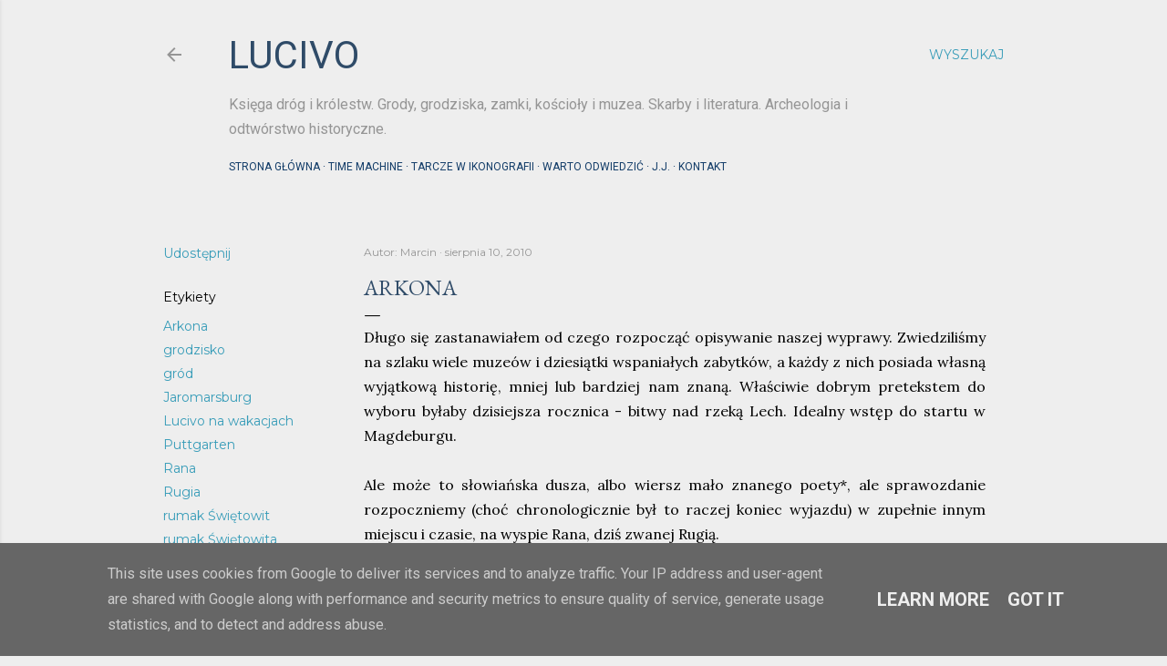

--- FILE ---
content_type: text/html; charset=UTF-8
request_url: https://www.lucivo.pl/2010/08/arkona.html
body_size: 35259
content:
<!DOCTYPE html>
<html dir='ltr' lang='pl'>
<head>
<meta content='width=device-width, initial-scale=1' name='viewport'/>
<title>Arkona</title>
<meta content='text/html; charset=UTF-8' http-equiv='Content-Type'/>
<!-- Chrome, Firefox OS and Opera -->
<meta content='#eeeeee' name='theme-color'/>
<!-- Windows Phone -->
<meta content='#eeeeee' name='msapplication-navbutton-color'/>
<meta content='blogger' name='generator'/>
<link href='https://www.lucivo.pl/favicon.ico' rel='icon' type='image/x-icon'/>
<link href='http://www.lucivo.pl/2010/08/arkona.html' rel='canonical'/>
<link rel="alternate" type="application/atom+xml" title="lucivo - Atom" href="https://www.lucivo.pl/feeds/posts/default" />
<link rel="alternate" type="application/rss+xml" title="lucivo - RSS" href="https://www.lucivo.pl/feeds/posts/default?alt=rss" />
<link rel="service.post" type="application/atom+xml" title="lucivo - Atom" href="https://www.blogger.com/feeds/467607749985179984/posts/default" />

<link rel="alternate" type="application/atom+xml" title="lucivo - Atom" href="https://www.lucivo.pl/feeds/8576005981684388978/comments/default" />
<!--Can't find substitution for tag [blog.ieCssRetrofitLinks]-->
<link href='https://blogger.googleusercontent.com/img/b/R29vZ2xl/AVvXsEhwsuvqlFixZgfrv4yotFnfEVWXWqBs7PUfS5knR8oOyaoH3qqg2lNMVB4M92ycR9s0zTqlB5s3rEK5TAQ40WefmJ9wX1fHuUjAYNkHZz3JJ29bySwgHsgCH6YwKiQXtnsIdxaGHxJwlN4/s640/arkona_wieza.jpg' rel='image_src'/>
<meta content='http://www.lucivo.pl/2010/08/arkona.html' property='og:url'/>
<meta content='Arkona' property='og:title'/>
<meta content='Archeologia i reenactment. Grody, grodziska, kościoły romańskie.' property='og:description'/>
<meta content='https://blogger.googleusercontent.com/img/b/R29vZ2xl/AVvXsEhwsuvqlFixZgfrv4yotFnfEVWXWqBs7PUfS5knR8oOyaoH3qqg2lNMVB4M92ycR9s0zTqlB5s3rEK5TAQ40WefmJ9wX1fHuUjAYNkHZz3JJ29bySwgHsgCH6YwKiQXtnsIdxaGHxJwlN4/w1200-h630-p-k-no-nu/arkona_wieza.jpg' property='og:image'/>
<style type='text/css'>@font-face{font-family:'EB Garamond';font-style:normal;font-weight:400;font-display:swap;src:url(//fonts.gstatic.com/s/ebgaramond/v32/SlGDmQSNjdsmc35JDF1K5E55YMjF_7DPuGi-6_RkCY9_WamXgHlIbvw.woff2)format('woff2');unicode-range:U+0460-052F,U+1C80-1C8A,U+20B4,U+2DE0-2DFF,U+A640-A69F,U+FE2E-FE2F;}@font-face{font-family:'EB Garamond';font-style:normal;font-weight:400;font-display:swap;src:url(//fonts.gstatic.com/s/ebgaramond/v32/SlGDmQSNjdsmc35JDF1K5E55YMjF_7DPuGi-6_RkAI9_WamXgHlIbvw.woff2)format('woff2');unicode-range:U+0301,U+0400-045F,U+0490-0491,U+04B0-04B1,U+2116;}@font-face{font-family:'EB Garamond';font-style:normal;font-weight:400;font-display:swap;src:url(//fonts.gstatic.com/s/ebgaramond/v32/SlGDmQSNjdsmc35JDF1K5E55YMjF_7DPuGi-6_RkCI9_WamXgHlIbvw.woff2)format('woff2');unicode-range:U+1F00-1FFF;}@font-face{font-family:'EB Garamond';font-style:normal;font-weight:400;font-display:swap;src:url(//fonts.gstatic.com/s/ebgaramond/v32/SlGDmQSNjdsmc35JDF1K5E55YMjF_7DPuGi-6_RkB49_WamXgHlIbvw.woff2)format('woff2');unicode-range:U+0370-0377,U+037A-037F,U+0384-038A,U+038C,U+038E-03A1,U+03A3-03FF;}@font-face{font-family:'EB Garamond';font-style:normal;font-weight:400;font-display:swap;src:url(//fonts.gstatic.com/s/ebgaramond/v32/SlGDmQSNjdsmc35JDF1K5E55YMjF_7DPuGi-6_RkC49_WamXgHlIbvw.woff2)format('woff2');unicode-range:U+0102-0103,U+0110-0111,U+0128-0129,U+0168-0169,U+01A0-01A1,U+01AF-01B0,U+0300-0301,U+0303-0304,U+0308-0309,U+0323,U+0329,U+1EA0-1EF9,U+20AB;}@font-face{font-family:'EB Garamond';font-style:normal;font-weight:400;font-display:swap;src:url(//fonts.gstatic.com/s/ebgaramond/v32/SlGDmQSNjdsmc35JDF1K5E55YMjF_7DPuGi-6_RkCo9_WamXgHlIbvw.woff2)format('woff2');unicode-range:U+0100-02BA,U+02BD-02C5,U+02C7-02CC,U+02CE-02D7,U+02DD-02FF,U+0304,U+0308,U+0329,U+1D00-1DBF,U+1E00-1E9F,U+1EF2-1EFF,U+2020,U+20A0-20AB,U+20AD-20C0,U+2113,U+2C60-2C7F,U+A720-A7FF;}@font-face{font-family:'EB Garamond';font-style:normal;font-weight:400;font-display:swap;src:url(//fonts.gstatic.com/s/ebgaramond/v32/SlGDmQSNjdsmc35JDF1K5E55YMjF_7DPuGi-6_RkBI9_WamXgHlI.woff2)format('woff2');unicode-range:U+0000-00FF,U+0131,U+0152-0153,U+02BB-02BC,U+02C6,U+02DA,U+02DC,U+0304,U+0308,U+0329,U+2000-206F,U+20AC,U+2122,U+2191,U+2193,U+2212,U+2215,U+FEFF,U+FFFD;}@font-face{font-family:'Lora';font-style:normal;font-weight:400;font-display:swap;src:url(//fonts.gstatic.com/s/lora/v37/0QI6MX1D_JOuGQbT0gvTJPa787weuxJMkq18ndeYxZ2JTg.woff2)format('woff2');unicode-range:U+0460-052F,U+1C80-1C8A,U+20B4,U+2DE0-2DFF,U+A640-A69F,U+FE2E-FE2F;}@font-face{font-family:'Lora';font-style:normal;font-weight:400;font-display:swap;src:url(//fonts.gstatic.com/s/lora/v37/0QI6MX1D_JOuGQbT0gvTJPa787weuxJFkq18ndeYxZ2JTg.woff2)format('woff2');unicode-range:U+0301,U+0400-045F,U+0490-0491,U+04B0-04B1,U+2116;}@font-face{font-family:'Lora';font-style:normal;font-weight:400;font-display:swap;src:url(//fonts.gstatic.com/s/lora/v37/0QI6MX1D_JOuGQbT0gvTJPa787weuxI9kq18ndeYxZ2JTg.woff2)format('woff2');unicode-range:U+0302-0303,U+0305,U+0307-0308,U+0310,U+0312,U+0315,U+031A,U+0326-0327,U+032C,U+032F-0330,U+0332-0333,U+0338,U+033A,U+0346,U+034D,U+0391-03A1,U+03A3-03A9,U+03B1-03C9,U+03D1,U+03D5-03D6,U+03F0-03F1,U+03F4-03F5,U+2016-2017,U+2034-2038,U+203C,U+2040,U+2043,U+2047,U+2050,U+2057,U+205F,U+2070-2071,U+2074-208E,U+2090-209C,U+20D0-20DC,U+20E1,U+20E5-20EF,U+2100-2112,U+2114-2115,U+2117-2121,U+2123-214F,U+2190,U+2192,U+2194-21AE,U+21B0-21E5,U+21F1-21F2,U+21F4-2211,U+2213-2214,U+2216-22FF,U+2308-230B,U+2310,U+2319,U+231C-2321,U+2336-237A,U+237C,U+2395,U+239B-23B7,U+23D0,U+23DC-23E1,U+2474-2475,U+25AF,U+25B3,U+25B7,U+25BD,U+25C1,U+25CA,U+25CC,U+25FB,U+266D-266F,U+27C0-27FF,U+2900-2AFF,U+2B0E-2B11,U+2B30-2B4C,U+2BFE,U+3030,U+FF5B,U+FF5D,U+1D400-1D7FF,U+1EE00-1EEFF;}@font-face{font-family:'Lora';font-style:normal;font-weight:400;font-display:swap;src:url(//fonts.gstatic.com/s/lora/v37/0QI6MX1D_JOuGQbT0gvTJPa787weuxIvkq18ndeYxZ2JTg.woff2)format('woff2');unicode-range:U+0001-000C,U+000E-001F,U+007F-009F,U+20DD-20E0,U+20E2-20E4,U+2150-218F,U+2190,U+2192,U+2194-2199,U+21AF,U+21E6-21F0,U+21F3,U+2218-2219,U+2299,U+22C4-22C6,U+2300-243F,U+2440-244A,U+2460-24FF,U+25A0-27BF,U+2800-28FF,U+2921-2922,U+2981,U+29BF,U+29EB,U+2B00-2BFF,U+4DC0-4DFF,U+FFF9-FFFB,U+10140-1018E,U+10190-1019C,U+101A0,U+101D0-101FD,U+102E0-102FB,U+10E60-10E7E,U+1D2C0-1D2D3,U+1D2E0-1D37F,U+1F000-1F0FF,U+1F100-1F1AD,U+1F1E6-1F1FF,U+1F30D-1F30F,U+1F315,U+1F31C,U+1F31E,U+1F320-1F32C,U+1F336,U+1F378,U+1F37D,U+1F382,U+1F393-1F39F,U+1F3A7-1F3A8,U+1F3AC-1F3AF,U+1F3C2,U+1F3C4-1F3C6,U+1F3CA-1F3CE,U+1F3D4-1F3E0,U+1F3ED,U+1F3F1-1F3F3,U+1F3F5-1F3F7,U+1F408,U+1F415,U+1F41F,U+1F426,U+1F43F,U+1F441-1F442,U+1F444,U+1F446-1F449,U+1F44C-1F44E,U+1F453,U+1F46A,U+1F47D,U+1F4A3,U+1F4B0,U+1F4B3,U+1F4B9,U+1F4BB,U+1F4BF,U+1F4C8-1F4CB,U+1F4D6,U+1F4DA,U+1F4DF,U+1F4E3-1F4E6,U+1F4EA-1F4ED,U+1F4F7,U+1F4F9-1F4FB,U+1F4FD-1F4FE,U+1F503,U+1F507-1F50B,U+1F50D,U+1F512-1F513,U+1F53E-1F54A,U+1F54F-1F5FA,U+1F610,U+1F650-1F67F,U+1F687,U+1F68D,U+1F691,U+1F694,U+1F698,U+1F6AD,U+1F6B2,U+1F6B9-1F6BA,U+1F6BC,U+1F6C6-1F6CF,U+1F6D3-1F6D7,U+1F6E0-1F6EA,U+1F6F0-1F6F3,U+1F6F7-1F6FC,U+1F700-1F7FF,U+1F800-1F80B,U+1F810-1F847,U+1F850-1F859,U+1F860-1F887,U+1F890-1F8AD,U+1F8B0-1F8BB,U+1F8C0-1F8C1,U+1F900-1F90B,U+1F93B,U+1F946,U+1F984,U+1F996,U+1F9E9,U+1FA00-1FA6F,U+1FA70-1FA7C,U+1FA80-1FA89,U+1FA8F-1FAC6,U+1FACE-1FADC,U+1FADF-1FAE9,U+1FAF0-1FAF8,U+1FB00-1FBFF;}@font-face{font-family:'Lora';font-style:normal;font-weight:400;font-display:swap;src:url(//fonts.gstatic.com/s/lora/v37/0QI6MX1D_JOuGQbT0gvTJPa787weuxJOkq18ndeYxZ2JTg.woff2)format('woff2');unicode-range:U+0102-0103,U+0110-0111,U+0128-0129,U+0168-0169,U+01A0-01A1,U+01AF-01B0,U+0300-0301,U+0303-0304,U+0308-0309,U+0323,U+0329,U+1EA0-1EF9,U+20AB;}@font-face{font-family:'Lora';font-style:normal;font-weight:400;font-display:swap;src:url(//fonts.gstatic.com/s/lora/v37/0QI6MX1D_JOuGQbT0gvTJPa787weuxJPkq18ndeYxZ2JTg.woff2)format('woff2');unicode-range:U+0100-02BA,U+02BD-02C5,U+02C7-02CC,U+02CE-02D7,U+02DD-02FF,U+0304,U+0308,U+0329,U+1D00-1DBF,U+1E00-1E9F,U+1EF2-1EFF,U+2020,U+20A0-20AB,U+20AD-20C0,U+2113,U+2C60-2C7F,U+A720-A7FF;}@font-face{font-family:'Lora';font-style:normal;font-weight:400;font-display:swap;src:url(//fonts.gstatic.com/s/lora/v37/0QI6MX1D_JOuGQbT0gvTJPa787weuxJBkq18ndeYxZ0.woff2)format('woff2');unicode-range:U+0000-00FF,U+0131,U+0152-0153,U+02BB-02BC,U+02C6,U+02DA,U+02DC,U+0304,U+0308,U+0329,U+2000-206F,U+20AC,U+2122,U+2191,U+2193,U+2212,U+2215,U+FEFF,U+FFFD;}@font-face{font-family:'Montserrat';font-style:normal;font-weight:400;font-display:swap;src:url(//fonts.gstatic.com/s/montserrat/v31/JTUSjIg1_i6t8kCHKm459WRhyyTh89ZNpQ.woff2)format('woff2');unicode-range:U+0460-052F,U+1C80-1C8A,U+20B4,U+2DE0-2DFF,U+A640-A69F,U+FE2E-FE2F;}@font-face{font-family:'Montserrat';font-style:normal;font-weight:400;font-display:swap;src:url(//fonts.gstatic.com/s/montserrat/v31/JTUSjIg1_i6t8kCHKm459W1hyyTh89ZNpQ.woff2)format('woff2');unicode-range:U+0301,U+0400-045F,U+0490-0491,U+04B0-04B1,U+2116;}@font-face{font-family:'Montserrat';font-style:normal;font-weight:400;font-display:swap;src:url(//fonts.gstatic.com/s/montserrat/v31/JTUSjIg1_i6t8kCHKm459WZhyyTh89ZNpQ.woff2)format('woff2');unicode-range:U+0102-0103,U+0110-0111,U+0128-0129,U+0168-0169,U+01A0-01A1,U+01AF-01B0,U+0300-0301,U+0303-0304,U+0308-0309,U+0323,U+0329,U+1EA0-1EF9,U+20AB;}@font-face{font-family:'Montserrat';font-style:normal;font-weight:400;font-display:swap;src:url(//fonts.gstatic.com/s/montserrat/v31/JTUSjIg1_i6t8kCHKm459WdhyyTh89ZNpQ.woff2)format('woff2');unicode-range:U+0100-02BA,U+02BD-02C5,U+02C7-02CC,U+02CE-02D7,U+02DD-02FF,U+0304,U+0308,U+0329,U+1D00-1DBF,U+1E00-1E9F,U+1EF2-1EFF,U+2020,U+20A0-20AB,U+20AD-20C0,U+2113,U+2C60-2C7F,U+A720-A7FF;}@font-face{font-family:'Montserrat';font-style:normal;font-weight:400;font-display:swap;src:url(//fonts.gstatic.com/s/montserrat/v31/JTUSjIg1_i6t8kCHKm459WlhyyTh89Y.woff2)format('woff2');unicode-range:U+0000-00FF,U+0131,U+0152-0153,U+02BB-02BC,U+02C6,U+02DA,U+02DC,U+0304,U+0308,U+0329,U+2000-206F,U+20AC,U+2122,U+2191,U+2193,U+2212,U+2215,U+FEFF,U+FFFD;}@font-face{font-family:'Montserrat';font-style:normal;font-weight:700;font-display:swap;src:url(//fonts.gstatic.com/s/montserrat/v31/JTUSjIg1_i6t8kCHKm459WRhyyTh89ZNpQ.woff2)format('woff2');unicode-range:U+0460-052F,U+1C80-1C8A,U+20B4,U+2DE0-2DFF,U+A640-A69F,U+FE2E-FE2F;}@font-face{font-family:'Montserrat';font-style:normal;font-weight:700;font-display:swap;src:url(//fonts.gstatic.com/s/montserrat/v31/JTUSjIg1_i6t8kCHKm459W1hyyTh89ZNpQ.woff2)format('woff2');unicode-range:U+0301,U+0400-045F,U+0490-0491,U+04B0-04B1,U+2116;}@font-face{font-family:'Montserrat';font-style:normal;font-weight:700;font-display:swap;src:url(//fonts.gstatic.com/s/montserrat/v31/JTUSjIg1_i6t8kCHKm459WZhyyTh89ZNpQ.woff2)format('woff2');unicode-range:U+0102-0103,U+0110-0111,U+0128-0129,U+0168-0169,U+01A0-01A1,U+01AF-01B0,U+0300-0301,U+0303-0304,U+0308-0309,U+0323,U+0329,U+1EA0-1EF9,U+20AB;}@font-face{font-family:'Montserrat';font-style:normal;font-weight:700;font-display:swap;src:url(//fonts.gstatic.com/s/montserrat/v31/JTUSjIg1_i6t8kCHKm459WdhyyTh89ZNpQ.woff2)format('woff2');unicode-range:U+0100-02BA,U+02BD-02C5,U+02C7-02CC,U+02CE-02D7,U+02DD-02FF,U+0304,U+0308,U+0329,U+1D00-1DBF,U+1E00-1E9F,U+1EF2-1EFF,U+2020,U+20A0-20AB,U+20AD-20C0,U+2113,U+2C60-2C7F,U+A720-A7FF;}@font-face{font-family:'Montserrat';font-style:normal;font-weight:700;font-display:swap;src:url(//fonts.gstatic.com/s/montserrat/v31/JTUSjIg1_i6t8kCHKm459WlhyyTh89Y.woff2)format('woff2');unicode-range:U+0000-00FF,U+0131,U+0152-0153,U+02BB-02BC,U+02C6,U+02DA,U+02DC,U+0304,U+0308,U+0329,U+2000-206F,U+20AC,U+2122,U+2191,U+2193,U+2212,U+2215,U+FEFF,U+FFFD;}@font-face{font-family:'Roboto';font-style:normal;font-weight:400;font-stretch:100%;font-display:swap;src:url(//fonts.gstatic.com/s/roboto/v50/KFO7CnqEu92Fr1ME7kSn66aGLdTylUAMa3GUBHMdazTgWw.woff2)format('woff2');unicode-range:U+0460-052F,U+1C80-1C8A,U+20B4,U+2DE0-2DFF,U+A640-A69F,U+FE2E-FE2F;}@font-face{font-family:'Roboto';font-style:normal;font-weight:400;font-stretch:100%;font-display:swap;src:url(//fonts.gstatic.com/s/roboto/v50/KFO7CnqEu92Fr1ME7kSn66aGLdTylUAMa3iUBHMdazTgWw.woff2)format('woff2');unicode-range:U+0301,U+0400-045F,U+0490-0491,U+04B0-04B1,U+2116;}@font-face{font-family:'Roboto';font-style:normal;font-weight:400;font-stretch:100%;font-display:swap;src:url(//fonts.gstatic.com/s/roboto/v50/KFO7CnqEu92Fr1ME7kSn66aGLdTylUAMa3CUBHMdazTgWw.woff2)format('woff2');unicode-range:U+1F00-1FFF;}@font-face{font-family:'Roboto';font-style:normal;font-weight:400;font-stretch:100%;font-display:swap;src:url(//fonts.gstatic.com/s/roboto/v50/KFO7CnqEu92Fr1ME7kSn66aGLdTylUAMa3-UBHMdazTgWw.woff2)format('woff2');unicode-range:U+0370-0377,U+037A-037F,U+0384-038A,U+038C,U+038E-03A1,U+03A3-03FF;}@font-face{font-family:'Roboto';font-style:normal;font-weight:400;font-stretch:100%;font-display:swap;src:url(//fonts.gstatic.com/s/roboto/v50/KFO7CnqEu92Fr1ME7kSn66aGLdTylUAMawCUBHMdazTgWw.woff2)format('woff2');unicode-range:U+0302-0303,U+0305,U+0307-0308,U+0310,U+0312,U+0315,U+031A,U+0326-0327,U+032C,U+032F-0330,U+0332-0333,U+0338,U+033A,U+0346,U+034D,U+0391-03A1,U+03A3-03A9,U+03B1-03C9,U+03D1,U+03D5-03D6,U+03F0-03F1,U+03F4-03F5,U+2016-2017,U+2034-2038,U+203C,U+2040,U+2043,U+2047,U+2050,U+2057,U+205F,U+2070-2071,U+2074-208E,U+2090-209C,U+20D0-20DC,U+20E1,U+20E5-20EF,U+2100-2112,U+2114-2115,U+2117-2121,U+2123-214F,U+2190,U+2192,U+2194-21AE,U+21B0-21E5,U+21F1-21F2,U+21F4-2211,U+2213-2214,U+2216-22FF,U+2308-230B,U+2310,U+2319,U+231C-2321,U+2336-237A,U+237C,U+2395,U+239B-23B7,U+23D0,U+23DC-23E1,U+2474-2475,U+25AF,U+25B3,U+25B7,U+25BD,U+25C1,U+25CA,U+25CC,U+25FB,U+266D-266F,U+27C0-27FF,U+2900-2AFF,U+2B0E-2B11,U+2B30-2B4C,U+2BFE,U+3030,U+FF5B,U+FF5D,U+1D400-1D7FF,U+1EE00-1EEFF;}@font-face{font-family:'Roboto';font-style:normal;font-weight:400;font-stretch:100%;font-display:swap;src:url(//fonts.gstatic.com/s/roboto/v50/KFO7CnqEu92Fr1ME7kSn66aGLdTylUAMaxKUBHMdazTgWw.woff2)format('woff2');unicode-range:U+0001-000C,U+000E-001F,U+007F-009F,U+20DD-20E0,U+20E2-20E4,U+2150-218F,U+2190,U+2192,U+2194-2199,U+21AF,U+21E6-21F0,U+21F3,U+2218-2219,U+2299,U+22C4-22C6,U+2300-243F,U+2440-244A,U+2460-24FF,U+25A0-27BF,U+2800-28FF,U+2921-2922,U+2981,U+29BF,U+29EB,U+2B00-2BFF,U+4DC0-4DFF,U+FFF9-FFFB,U+10140-1018E,U+10190-1019C,U+101A0,U+101D0-101FD,U+102E0-102FB,U+10E60-10E7E,U+1D2C0-1D2D3,U+1D2E0-1D37F,U+1F000-1F0FF,U+1F100-1F1AD,U+1F1E6-1F1FF,U+1F30D-1F30F,U+1F315,U+1F31C,U+1F31E,U+1F320-1F32C,U+1F336,U+1F378,U+1F37D,U+1F382,U+1F393-1F39F,U+1F3A7-1F3A8,U+1F3AC-1F3AF,U+1F3C2,U+1F3C4-1F3C6,U+1F3CA-1F3CE,U+1F3D4-1F3E0,U+1F3ED,U+1F3F1-1F3F3,U+1F3F5-1F3F7,U+1F408,U+1F415,U+1F41F,U+1F426,U+1F43F,U+1F441-1F442,U+1F444,U+1F446-1F449,U+1F44C-1F44E,U+1F453,U+1F46A,U+1F47D,U+1F4A3,U+1F4B0,U+1F4B3,U+1F4B9,U+1F4BB,U+1F4BF,U+1F4C8-1F4CB,U+1F4D6,U+1F4DA,U+1F4DF,U+1F4E3-1F4E6,U+1F4EA-1F4ED,U+1F4F7,U+1F4F9-1F4FB,U+1F4FD-1F4FE,U+1F503,U+1F507-1F50B,U+1F50D,U+1F512-1F513,U+1F53E-1F54A,U+1F54F-1F5FA,U+1F610,U+1F650-1F67F,U+1F687,U+1F68D,U+1F691,U+1F694,U+1F698,U+1F6AD,U+1F6B2,U+1F6B9-1F6BA,U+1F6BC,U+1F6C6-1F6CF,U+1F6D3-1F6D7,U+1F6E0-1F6EA,U+1F6F0-1F6F3,U+1F6F7-1F6FC,U+1F700-1F7FF,U+1F800-1F80B,U+1F810-1F847,U+1F850-1F859,U+1F860-1F887,U+1F890-1F8AD,U+1F8B0-1F8BB,U+1F8C0-1F8C1,U+1F900-1F90B,U+1F93B,U+1F946,U+1F984,U+1F996,U+1F9E9,U+1FA00-1FA6F,U+1FA70-1FA7C,U+1FA80-1FA89,U+1FA8F-1FAC6,U+1FACE-1FADC,U+1FADF-1FAE9,U+1FAF0-1FAF8,U+1FB00-1FBFF;}@font-face{font-family:'Roboto';font-style:normal;font-weight:400;font-stretch:100%;font-display:swap;src:url(//fonts.gstatic.com/s/roboto/v50/KFO7CnqEu92Fr1ME7kSn66aGLdTylUAMa3OUBHMdazTgWw.woff2)format('woff2');unicode-range:U+0102-0103,U+0110-0111,U+0128-0129,U+0168-0169,U+01A0-01A1,U+01AF-01B0,U+0300-0301,U+0303-0304,U+0308-0309,U+0323,U+0329,U+1EA0-1EF9,U+20AB;}@font-face{font-family:'Roboto';font-style:normal;font-weight:400;font-stretch:100%;font-display:swap;src:url(//fonts.gstatic.com/s/roboto/v50/KFO7CnqEu92Fr1ME7kSn66aGLdTylUAMa3KUBHMdazTgWw.woff2)format('woff2');unicode-range:U+0100-02BA,U+02BD-02C5,U+02C7-02CC,U+02CE-02D7,U+02DD-02FF,U+0304,U+0308,U+0329,U+1D00-1DBF,U+1E00-1E9F,U+1EF2-1EFF,U+2020,U+20A0-20AB,U+20AD-20C0,U+2113,U+2C60-2C7F,U+A720-A7FF;}@font-face{font-family:'Roboto';font-style:normal;font-weight:400;font-stretch:100%;font-display:swap;src:url(//fonts.gstatic.com/s/roboto/v50/KFO7CnqEu92Fr1ME7kSn66aGLdTylUAMa3yUBHMdazQ.woff2)format('woff2');unicode-range:U+0000-00FF,U+0131,U+0152-0153,U+02BB-02BC,U+02C6,U+02DA,U+02DC,U+0304,U+0308,U+0329,U+2000-206F,U+20AC,U+2122,U+2191,U+2193,U+2212,U+2215,U+FEFF,U+FFFD;}@font-face{font-family:'Roboto';font-style:normal;font-weight:700;font-stretch:100%;font-display:swap;src:url(//fonts.gstatic.com/s/roboto/v50/KFO7CnqEu92Fr1ME7kSn66aGLdTylUAMa3GUBHMdazTgWw.woff2)format('woff2');unicode-range:U+0460-052F,U+1C80-1C8A,U+20B4,U+2DE0-2DFF,U+A640-A69F,U+FE2E-FE2F;}@font-face{font-family:'Roboto';font-style:normal;font-weight:700;font-stretch:100%;font-display:swap;src:url(//fonts.gstatic.com/s/roboto/v50/KFO7CnqEu92Fr1ME7kSn66aGLdTylUAMa3iUBHMdazTgWw.woff2)format('woff2');unicode-range:U+0301,U+0400-045F,U+0490-0491,U+04B0-04B1,U+2116;}@font-face{font-family:'Roboto';font-style:normal;font-weight:700;font-stretch:100%;font-display:swap;src:url(//fonts.gstatic.com/s/roboto/v50/KFO7CnqEu92Fr1ME7kSn66aGLdTylUAMa3CUBHMdazTgWw.woff2)format('woff2');unicode-range:U+1F00-1FFF;}@font-face{font-family:'Roboto';font-style:normal;font-weight:700;font-stretch:100%;font-display:swap;src:url(//fonts.gstatic.com/s/roboto/v50/KFO7CnqEu92Fr1ME7kSn66aGLdTylUAMa3-UBHMdazTgWw.woff2)format('woff2');unicode-range:U+0370-0377,U+037A-037F,U+0384-038A,U+038C,U+038E-03A1,U+03A3-03FF;}@font-face{font-family:'Roboto';font-style:normal;font-weight:700;font-stretch:100%;font-display:swap;src:url(//fonts.gstatic.com/s/roboto/v50/KFO7CnqEu92Fr1ME7kSn66aGLdTylUAMawCUBHMdazTgWw.woff2)format('woff2');unicode-range:U+0302-0303,U+0305,U+0307-0308,U+0310,U+0312,U+0315,U+031A,U+0326-0327,U+032C,U+032F-0330,U+0332-0333,U+0338,U+033A,U+0346,U+034D,U+0391-03A1,U+03A3-03A9,U+03B1-03C9,U+03D1,U+03D5-03D6,U+03F0-03F1,U+03F4-03F5,U+2016-2017,U+2034-2038,U+203C,U+2040,U+2043,U+2047,U+2050,U+2057,U+205F,U+2070-2071,U+2074-208E,U+2090-209C,U+20D0-20DC,U+20E1,U+20E5-20EF,U+2100-2112,U+2114-2115,U+2117-2121,U+2123-214F,U+2190,U+2192,U+2194-21AE,U+21B0-21E5,U+21F1-21F2,U+21F4-2211,U+2213-2214,U+2216-22FF,U+2308-230B,U+2310,U+2319,U+231C-2321,U+2336-237A,U+237C,U+2395,U+239B-23B7,U+23D0,U+23DC-23E1,U+2474-2475,U+25AF,U+25B3,U+25B7,U+25BD,U+25C1,U+25CA,U+25CC,U+25FB,U+266D-266F,U+27C0-27FF,U+2900-2AFF,U+2B0E-2B11,U+2B30-2B4C,U+2BFE,U+3030,U+FF5B,U+FF5D,U+1D400-1D7FF,U+1EE00-1EEFF;}@font-face{font-family:'Roboto';font-style:normal;font-weight:700;font-stretch:100%;font-display:swap;src:url(//fonts.gstatic.com/s/roboto/v50/KFO7CnqEu92Fr1ME7kSn66aGLdTylUAMaxKUBHMdazTgWw.woff2)format('woff2');unicode-range:U+0001-000C,U+000E-001F,U+007F-009F,U+20DD-20E0,U+20E2-20E4,U+2150-218F,U+2190,U+2192,U+2194-2199,U+21AF,U+21E6-21F0,U+21F3,U+2218-2219,U+2299,U+22C4-22C6,U+2300-243F,U+2440-244A,U+2460-24FF,U+25A0-27BF,U+2800-28FF,U+2921-2922,U+2981,U+29BF,U+29EB,U+2B00-2BFF,U+4DC0-4DFF,U+FFF9-FFFB,U+10140-1018E,U+10190-1019C,U+101A0,U+101D0-101FD,U+102E0-102FB,U+10E60-10E7E,U+1D2C0-1D2D3,U+1D2E0-1D37F,U+1F000-1F0FF,U+1F100-1F1AD,U+1F1E6-1F1FF,U+1F30D-1F30F,U+1F315,U+1F31C,U+1F31E,U+1F320-1F32C,U+1F336,U+1F378,U+1F37D,U+1F382,U+1F393-1F39F,U+1F3A7-1F3A8,U+1F3AC-1F3AF,U+1F3C2,U+1F3C4-1F3C6,U+1F3CA-1F3CE,U+1F3D4-1F3E0,U+1F3ED,U+1F3F1-1F3F3,U+1F3F5-1F3F7,U+1F408,U+1F415,U+1F41F,U+1F426,U+1F43F,U+1F441-1F442,U+1F444,U+1F446-1F449,U+1F44C-1F44E,U+1F453,U+1F46A,U+1F47D,U+1F4A3,U+1F4B0,U+1F4B3,U+1F4B9,U+1F4BB,U+1F4BF,U+1F4C8-1F4CB,U+1F4D6,U+1F4DA,U+1F4DF,U+1F4E3-1F4E6,U+1F4EA-1F4ED,U+1F4F7,U+1F4F9-1F4FB,U+1F4FD-1F4FE,U+1F503,U+1F507-1F50B,U+1F50D,U+1F512-1F513,U+1F53E-1F54A,U+1F54F-1F5FA,U+1F610,U+1F650-1F67F,U+1F687,U+1F68D,U+1F691,U+1F694,U+1F698,U+1F6AD,U+1F6B2,U+1F6B9-1F6BA,U+1F6BC,U+1F6C6-1F6CF,U+1F6D3-1F6D7,U+1F6E0-1F6EA,U+1F6F0-1F6F3,U+1F6F7-1F6FC,U+1F700-1F7FF,U+1F800-1F80B,U+1F810-1F847,U+1F850-1F859,U+1F860-1F887,U+1F890-1F8AD,U+1F8B0-1F8BB,U+1F8C0-1F8C1,U+1F900-1F90B,U+1F93B,U+1F946,U+1F984,U+1F996,U+1F9E9,U+1FA00-1FA6F,U+1FA70-1FA7C,U+1FA80-1FA89,U+1FA8F-1FAC6,U+1FACE-1FADC,U+1FADF-1FAE9,U+1FAF0-1FAF8,U+1FB00-1FBFF;}@font-face{font-family:'Roboto';font-style:normal;font-weight:700;font-stretch:100%;font-display:swap;src:url(//fonts.gstatic.com/s/roboto/v50/KFO7CnqEu92Fr1ME7kSn66aGLdTylUAMa3OUBHMdazTgWw.woff2)format('woff2');unicode-range:U+0102-0103,U+0110-0111,U+0128-0129,U+0168-0169,U+01A0-01A1,U+01AF-01B0,U+0300-0301,U+0303-0304,U+0308-0309,U+0323,U+0329,U+1EA0-1EF9,U+20AB;}@font-face{font-family:'Roboto';font-style:normal;font-weight:700;font-stretch:100%;font-display:swap;src:url(//fonts.gstatic.com/s/roboto/v50/KFO7CnqEu92Fr1ME7kSn66aGLdTylUAMa3KUBHMdazTgWw.woff2)format('woff2');unicode-range:U+0100-02BA,U+02BD-02C5,U+02C7-02CC,U+02CE-02D7,U+02DD-02FF,U+0304,U+0308,U+0329,U+1D00-1DBF,U+1E00-1E9F,U+1EF2-1EFF,U+2020,U+20A0-20AB,U+20AD-20C0,U+2113,U+2C60-2C7F,U+A720-A7FF;}@font-face{font-family:'Roboto';font-style:normal;font-weight:700;font-stretch:100%;font-display:swap;src:url(//fonts.gstatic.com/s/roboto/v50/KFO7CnqEu92Fr1ME7kSn66aGLdTylUAMa3yUBHMdazQ.woff2)format('woff2');unicode-range:U+0000-00FF,U+0131,U+0152-0153,U+02BB-02BC,U+02C6,U+02DA,U+02DC,U+0304,U+0308,U+0329,U+2000-206F,U+20AC,U+2122,U+2191,U+2193,U+2212,U+2215,U+FEFF,U+FFFD;}</style>
<style id='page-skin-1' type='text/css'><!--
/*! normalize.css v3.0.1 | MIT License | git.io/normalize */html{font-family:sans-serif;-ms-text-size-adjust:100%;-webkit-text-size-adjust:100%}body{margin:0}article,aside,details,figcaption,figure,footer,header,hgroup,main,nav,section,summary{display:block}audio,canvas,progress,video{display:inline-block;vertical-align:baseline}audio:not([controls]){display:none;height:0}[hidden],template{display:none}a{background:transparent}a:active,a:hover{outline:0}abbr[title]{border-bottom:1px dotted}b,strong{font-weight:bold}dfn{font-style:italic}h1{font-size:2em;margin:.67em 0}mark{background:#ff0;color:#000}small{font-size:80%}sub,sup{font-size:75%;line-height:0;position:relative;vertical-align:baseline}sup{top:-0.5em}sub{bottom:-0.25em}img{border:0}svg:not(:root){overflow:hidden}figure{margin:1em 40px}hr{-moz-box-sizing:content-box;box-sizing:content-box;height:0}pre{overflow:auto}code,kbd,pre,samp{font-family:monospace,monospace;font-size:1em}button,input,optgroup,select,textarea{color:inherit;font:inherit;margin:0}button{overflow:visible}button,select{text-transform:none}button,html input[type="button"],input[type="reset"],input[type="submit"]{-webkit-appearance:button;cursor:pointer}button[disabled],html input[disabled]{cursor:default}button::-moz-focus-inner,input::-moz-focus-inner{border:0;padding:0}input{line-height:normal}input[type="checkbox"],input[type="radio"]{box-sizing:border-box;padding:0}input[type="number"]::-webkit-inner-spin-button,input[type="number"]::-webkit-outer-spin-button{height:auto}input[type="search"]{-webkit-appearance:textfield;-moz-box-sizing:content-box;-webkit-box-sizing:content-box;box-sizing:content-box}input[type="search"]::-webkit-search-cancel-button,input[type="search"]::-webkit-search-decoration{-webkit-appearance:none}fieldset{border:1px solid #c0c0c0;margin:0 2px;padding:.35em .625em .75em}legend{border:0;padding:0}textarea{overflow:auto}optgroup{font-weight:bold}table{border-collapse:collapse;border-spacing:0}td,th{padding:0}
/*!************************************************
* Blogger Template Style
* Name: Soho
**************************************************/
body{
overflow-wrap:break-word;
word-break:break-word;
word-wrap:break-word
}
.hidden{
display:none
}
.invisible{
visibility:hidden
}
.container::after,.float-container::after{
clear:both;
content:"";
display:table
}
.clearboth{
clear:both
}
#comments .comment .comment-actions,.subscribe-popup .FollowByEmail .follow-by-email-submit{
background:0 0;
border:0;
box-shadow:none;
color:#379cb8;
cursor:pointer;
font-size:14px;
font-weight:700;
outline:0;
text-decoration:none;
text-transform:uppercase;
width:auto
}
.dim-overlay{
background-color:rgba(0,0,0,.54);
height:100vh;
left:0;
position:fixed;
top:0;
width:100%
}
#sharing-dim-overlay{
background-color:transparent
}
input::-ms-clear{
display:none
}
.blogger-logo,.svg-icon-24.blogger-logo{
fill:#ff9800;
opacity:1
}
.loading-spinner-large{
-webkit-animation:mspin-rotate 1.568s infinite linear;
animation:mspin-rotate 1.568s infinite linear;
height:48px;
overflow:hidden;
position:absolute;
width:48px;
z-index:200
}
.loading-spinner-large>div{
-webkit-animation:mspin-revrot 5332ms infinite steps(4);
animation:mspin-revrot 5332ms infinite steps(4)
}
.loading-spinner-large>div>div{
-webkit-animation:mspin-singlecolor-large-film 1333ms infinite steps(81);
animation:mspin-singlecolor-large-film 1333ms infinite steps(81);
background-size:100%;
height:48px;
width:3888px
}
.mspin-black-large>div>div,.mspin-grey_54-large>div>div{
background-image:url(https://www.blogblog.com/indie/mspin_black_large.svg)
}
.mspin-white-large>div>div{
background-image:url(https://www.blogblog.com/indie/mspin_white_large.svg)
}
.mspin-grey_54-large{
opacity:.54
}
@-webkit-keyframes mspin-singlecolor-large-film{
from{
-webkit-transform:translateX(0);
transform:translateX(0)
}
to{
-webkit-transform:translateX(-3888px);
transform:translateX(-3888px)
}
}
@keyframes mspin-singlecolor-large-film{
from{
-webkit-transform:translateX(0);
transform:translateX(0)
}
to{
-webkit-transform:translateX(-3888px);
transform:translateX(-3888px)
}
}
@-webkit-keyframes mspin-rotate{
from{
-webkit-transform:rotate(0);
transform:rotate(0)
}
to{
-webkit-transform:rotate(360deg);
transform:rotate(360deg)
}
}
@keyframes mspin-rotate{
from{
-webkit-transform:rotate(0);
transform:rotate(0)
}
to{
-webkit-transform:rotate(360deg);
transform:rotate(360deg)
}
}
@-webkit-keyframes mspin-revrot{
from{
-webkit-transform:rotate(0);
transform:rotate(0)
}
to{
-webkit-transform:rotate(-360deg);
transform:rotate(-360deg)
}
}
@keyframes mspin-revrot{
from{
-webkit-transform:rotate(0);
transform:rotate(0)
}
to{
-webkit-transform:rotate(-360deg);
transform:rotate(-360deg)
}
}
.skip-navigation{
background-color:#fff;
box-sizing:border-box;
color:#000;
display:block;
height:0;
left:0;
line-height:50px;
overflow:hidden;
padding-top:0;
position:fixed;
text-align:center;
top:0;
-webkit-transition:box-shadow .3s,height .3s,padding-top .3s;
transition:box-shadow .3s,height .3s,padding-top .3s;
width:100%;
z-index:900
}
.skip-navigation:focus{
box-shadow:0 4px 5px 0 rgba(0,0,0,.14),0 1px 10px 0 rgba(0,0,0,.12),0 2px 4px -1px rgba(0,0,0,.2);
height:50px
}
#main{
outline:0
}
.main-heading{
position:absolute;
clip:rect(1px,1px,1px,1px);
padding:0;
border:0;
height:1px;
width:1px;
overflow:hidden
}
.Attribution{
margin-top:1em;
text-align:center
}
.Attribution .blogger img,.Attribution .blogger svg{
vertical-align:bottom
}
.Attribution .blogger img{
margin-right:.5em
}
.Attribution div{
line-height:24px;
margin-top:.5em
}
.Attribution .copyright,.Attribution .image-attribution{
font-size:.7em;
margin-top:1.5em
}
.BLOG_mobile_video_class{
display:none
}
.bg-photo{
background-attachment:scroll!important
}
body .CSS_LIGHTBOX{
z-index:900
}
.extendable .show-less,.extendable .show-more{
border-color:#379cb8;
color:#379cb8;
margin-top:8px
}
.extendable .show-less.hidden,.extendable .show-more.hidden{
display:none
}
.inline-ad{
display:none;
max-width:100%;
overflow:hidden
}
.adsbygoogle{
display:block
}
#cookieChoiceInfo{
bottom:0;
top:auto
}
iframe.b-hbp-video{
border:0
}
.post-body img{
max-width:100%
}
.post-body iframe{
max-width:100%
}
.post-body a[imageanchor="1"]{
display:inline-block
}
.byline{
margin-right:1em
}
.byline:last-child{
margin-right:0
}
.link-copied-dialog{
max-width:520px;
outline:0
}
.link-copied-dialog .modal-dialog-buttons{
margin-top:8px
}
.link-copied-dialog .goog-buttonset-default{
background:0 0;
border:0
}
.link-copied-dialog .goog-buttonset-default:focus{
outline:0
}
.paging-control-container{
margin-bottom:16px
}
.paging-control-container .paging-control{
display:inline-block
}
.paging-control-container .comment-range-text::after,.paging-control-container .paging-control{
color:#379cb8
}
.paging-control-container .comment-range-text,.paging-control-container .paging-control{
margin-right:8px
}
.paging-control-container .comment-range-text::after,.paging-control-container .paging-control::after{
content:"\b7";
cursor:default;
padding-left:8px;
pointer-events:none
}
.paging-control-container .comment-range-text:last-child::after,.paging-control-container .paging-control:last-child::after{
content:none
}
.byline.reactions iframe{
height:20px
}
.b-notification{
color:#000;
background-color:#fff;
border-bottom:solid 1px #000;
box-sizing:border-box;
padding:16px 32px;
text-align:center
}
.b-notification.visible{
-webkit-transition:margin-top .3s cubic-bezier(.4,0,.2,1);
transition:margin-top .3s cubic-bezier(.4,0,.2,1)
}
.b-notification.invisible{
position:absolute
}
.b-notification-close{
position:absolute;
right:8px;
top:8px
}
.no-posts-message{
line-height:40px;
text-align:center
}
@media screen and (max-width:1162px){
body.item-view .post-body a[imageanchor="1"][style*="float: left;"],body.item-view .post-body a[imageanchor="1"][style*="float: right;"]{
float:none!important;
clear:none!important
}
body.item-view .post-body a[imageanchor="1"] img{
display:block;
height:auto;
margin:0 auto
}
body.item-view .post-body>.separator:first-child>a[imageanchor="1"]:first-child{
margin-top:20px
}
.post-body a[imageanchor]{
display:block
}
body.item-view .post-body a[imageanchor="1"]{
margin-left:0!important;
margin-right:0!important
}
body.item-view .post-body a[imageanchor="1"]+a[imageanchor="1"]{
margin-top:16px
}
}
.item-control{
display:none
}
#comments{
border-top:1px dashed rgba(0,0,0,.54);
margin-top:20px;
padding:20px
}
#comments .comment-thread ol{
margin:0;
padding-left:0;
padding-left:0
}
#comments .comment .comment-replybox-single,#comments .comment-thread .comment-replies{
margin-left:60px
}
#comments .comment-thread .thread-count{
display:none
}
#comments .comment{
list-style-type:none;
padding:0 0 30px;
position:relative
}
#comments .comment .comment{
padding-bottom:8px
}
.comment .avatar-image-container{
position:absolute
}
.comment .avatar-image-container img{
border-radius:50%
}
.avatar-image-container svg,.comment .avatar-image-container .avatar-icon{
border-radius:50%;
border:solid 1px #000000;
box-sizing:border-box;
fill:#000000;
height:35px;
margin:0;
padding:7px;
width:35px
}
.comment .comment-block{
margin-top:10px;
margin-left:60px;
padding-bottom:0
}
#comments .comment-author-header-wrapper{
margin-left:40px
}
#comments .comment .thread-expanded .comment-block{
padding-bottom:20px
}
#comments .comment .comment-header .user,#comments .comment .comment-header .user a{
color:#000000;
font-style:normal;
font-weight:700
}
#comments .comment .comment-actions{
bottom:0;
margin-bottom:15px;
position:absolute
}
#comments .comment .comment-actions>*{
margin-right:8px
}
#comments .comment .comment-header .datetime{
bottom:0;
color:rgba(74, 74, 74, 0.54);
display:inline-block;
font-size:13px;
font-style:italic;
margin-left:8px
}
#comments .comment .comment-footer .comment-timestamp a,#comments .comment .comment-header .datetime a{
color:rgba(74, 74, 74, 0.54)
}
#comments .comment .comment-content,.comment .comment-body{
margin-top:12px;
word-break:break-word
}
.comment-body{
margin-bottom:12px
}
#comments.embed[data-num-comments="0"]{
border:0;
margin-top:0;
padding-top:0
}
#comments.embed[data-num-comments="0"] #comment-post-message,#comments.embed[data-num-comments="0"] div.comment-form>p,#comments.embed[data-num-comments="0"] p.comment-footer{
display:none
}
#comment-editor-src{
display:none
}
.comments .comments-content .loadmore.loaded{
max-height:0;
opacity:0;
overflow:hidden
}
.extendable .remaining-items{
height:0;
overflow:hidden;
-webkit-transition:height .3s cubic-bezier(.4,0,.2,1);
transition:height .3s cubic-bezier(.4,0,.2,1)
}
.extendable .remaining-items.expanded{
height:auto
}
.svg-icon-24,.svg-icon-24-button{
cursor:pointer;
height:24px;
width:24px;
min-width:24px
}
.touch-icon{
margin:-12px;
padding:12px
}
.touch-icon:active,.touch-icon:focus{
background-color:rgba(153,153,153,.4);
border-radius:50%
}
svg:not(:root).touch-icon{
overflow:visible
}
html[dir=rtl] .rtl-reversible-icon{
-webkit-transform:scaleX(-1);
-ms-transform:scaleX(-1);
transform:scaleX(-1)
}
.svg-icon-24-button,.touch-icon-button{
background:0 0;
border:0;
margin:0;
outline:0;
padding:0
}
.touch-icon-button .touch-icon:active,.touch-icon-button .touch-icon:focus{
background-color:transparent
}
.touch-icon-button:active .touch-icon,.touch-icon-button:focus .touch-icon{
background-color:rgba(153,153,153,.4);
border-radius:50%
}
.Profile .default-avatar-wrapper .avatar-icon{
border-radius:50%;
border:solid 1px #000000;
box-sizing:border-box;
fill:#000000;
margin:0
}
.Profile .individual .default-avatar-wrapper .avatar-icon{
padding:25px
}
.Profile .individual .avatar-icon,.Profile .individual .profile-img{
height:120px;
width:120px
}
.Profile .team .default-avatar-wrapper .avatar-icon{
padding:8px
}
.Profile .team .avatar-icon,.Profile .team .default-avatar-wrapper,.Profile .team .profile-img{
height:40px;
width:40px
}
.snippet-container{
margin:0;
position:relative;
overflow:hidden
}
.snippet-fade{
bottom:0;
box-sizing:border-box;
position:absolute;
width:96px
}
.snippet-fade{
right:0
}
.snippet-fade:after{
content:"\2026"
}
.snippet-fade:after{
float:right
}
.centered-top-container.sticky{
left:0;
position:fixed;
right:0;
top:0;
width:auto;
z-index:50;
-webkit-transition-property:opacity,-webkit-transform;
transition-property:opacity,-webkit-transform;
transition-property:transform,opacity;
transition-property:transform,opacity,-webkit-transform;
-webkit-transition-duration:.2s;
transition-duration:.2s;
-webkit-transition-timing-function:cubic-bezier(.4,0,.2,1);
transition-timing-function:cubic-bezier(.4,0,.2,1)
}
.centered-top-placeholder{
display:none
}
.collapsed-header .centered-top-placeholder{
display:block
}
.centered-top-container .Header .replaced h1,.centered-top-placeholder .Header .replaced h1{
display:none
}
.centered-top-container.sticky .Header .replaced h1{
display:block
}
.centered-top-container.sticky .Header .header-widget{
background:0 0
}
.centered-top-container.sticky .Header .header-image-wrapper{
display:none
}
.centered-top-container img,.centered-top-placeholder img{
max-width:100%
}
.collapsible{
-webkit-transition:height .3s cubic-bezier(.4,0,.2,1);
transition:height .3s cubic-bezier(.4,0,.2,1)
}
.collapsible,.collapsible>summary{
display:block;
overflow:hidden
}
.collapsible>:not(summary){
display:none
}
.collapsible[open]>:not(summary){
display:block
}
.collapsible:focus,.collapsible>summary:focus{
outline:0
}
.collapsible>summary{
cursor:pointer;
display:block;
padding:0
}
.collapsible:focus>summary,.collapsible>summary:focus{
background-color:transparent
}
.collapsible>summary::-webkit-details-marker{
display:none
}
.collapsible-title{
-webkit-box-align:center;
-webkit-align-items:center;
-ms-flex-align:center;
align-items:center;
display:-webkit-box;
display:-webkit-flex;
display:-ms-flexbox;
display:flex
}
.collapsible-title .title{
-webkit-box-flex:1;
-webkit-flex:1 1 auto;
-ms-flex:1 1 auto;
flex:1 1 auto;
-webkit-box-ordinal-group:1;
-webkit-order:0;
-ms-flex-order:0;
order:0;
overflow:hidden;
text-overflow:ellipsis;
white-space:nowrap
}
.collapsible-title .chevron-down,.collapsible[open] .collapsible-title .chevron-up{
display:block
}
.collapsible-title .chevron-up,.collapsible[open] .collapsible-title .chevron-down{
display:none
}
.flat-button{
cursor:pointer;
display:inline-block;
font-weight:700;
text-transform:uppercase;
border-radius:2px;
padding:8px;
margin:-8px
}
.flat-icon-button{
background:0 0;
border:0;
margin:0;
outline:0;
padding:0;
margin:-12px;
padding:12px;
cursor:pointer;
box-sizing:content-box;
display:inline-block;
line-height:0
}
.flat-icon-button,.flat-icon-button .splash-wrapper{
border-radius:50%
}
.flat-icon-button .splash.animate{
-webkit-animation-duration:.3s;
animation-duration:.3s
}
.overflowable-container{
max-height:24px;
overflow:hidden;
position:relative
}
.overflow-button{
cursor:pointer
}
#overflowable-dim-overlay{
background:0 0
}
.overflow-popup{
box-shadow:0 2px 2px 0 rgba(0,0,0,.14),0 3px 1px -2px rgba(0,0,0,.2),0 1px 5px 0 rgba(0,0,0,.12);
background-color:#eeeeee;
left:0;
max-width:calc(100% - 32px);
position:absolute;
top:0;
visibility:hidden;
z-index:101
}
.overflow-popup ul{
list-style:none
}
.overflow-popup .tabs li,.overflow-popup li{
display:block;
height:auto
}
.overflow-popup .tabs li{
padding-left:0;
padding-right:0
}
.overflow-button.hidden,.overflow-popup .tabs li.hidden,.overflow-popup li.hidden{
display:none
}
.search{
display:-webkit-box;
display:-webkit-flex;
display:-ms-flexbox;
display:flex;
line-height:24px;
width:24px
}
.search.focused{
width:100%
}
.search.focused .section{
width:100%
}
.search form{
z-index:101
}
.search h3{
display:none
}
.search form{
display:-webkit-box;
display:-webkit-flex;
display:-ms-flexbox;
display:flex;
-webkit-box-flex:1;
-webkit-flex:1 0 0;
-ms-flex:1 0 0px;
flex:1 0 0;
border-bottom:solid 1px transparent;
padding-bottom:8px
}
.search form>*{
display:none
}
.search.focused form>*{
display:block
}
.search .search-input label{
display:none
}
.centered-top-placeholder.cloned .search form{
z-index:30
}
.search.focused form{
border-color:rgba(74, 74, 74, 0.54);
position:relative;
width:auto
}
.collapsed-header .centered-top-container .search.focused form{
border-bottom-color:transparent
}
.search-expand{
-webkit-box-flex:0;
-webkit-flex:0 0 auto;
-ms-flex:0 0 auto;
flex:0 0 auto
}
.search-expand-text{
display:none
}
.search-close{
display:inline;
vertical-align:middle
}
.search-input{
-webkit-box-flex:1;
-webkit-flex:1 0 1px;
-ms-flex:1 0 1px;
flex:1 0 1px
}
.search-input input{
background:0 0;
border:0;
box-sizing:border-box;
color:rgba(74, 74, 74, 0.54);
display:inline-block;
outline:0;
width:calc(100% - 48px)
}
.search-input input.no-cursor{
color:transparent;
text-shadow:0 0 0 rgba(74, 74, 74, 0.54)
}
.collapsed-header .centered-top-container .search-action,.collapsed-header .centered-top-container .search-input input{
color:rgba(74, 74, 74, 0.54)
}
.collapsed-header .centered-top-container .search-input input.no-cursor{
color:transparent;
text-shadow:0 0 0 rgba(74, 74, 74, 0.54)
}
.collapsed-header .centered-top-container .search-input input.no-cursor:focus,.search-input input.no-cursor:focus{
outline:0
}
.search-focused>*{
visibility:hidden
}
.search-focused .search,.search-focused .search-icon{
visibility:visible
}
.search.focused .search-action{
display:block
}
.search.focused .search-action:disabled{
opacity:.3
}
.widget.Sharing .sharing-button{
display:none
}
.widget.Sharing .sharing-buttons li{
padding:0
}
.widget.Sharing .sharing-buttons li span{
display:none
}
.post-share-buttons{
position:relative
}
.centered-bottom .share-buttons .svg-icon-24,.share-buttons .svg-icon-24{
fill:#000000
}
.sharing-open.touch-icon-button:active .touch-icon,.sharing-open.touch-icon-button:focus .touch-icon{
background-color:transparent
}
.share-buttons{
background-color:#eeeeee;
border-radius:2px;
box-shadow:0 2px 2px 0 rgba(0,0,0,.14),0 3px 1px -2px rgba(0,0,0,.2),0 1px 5px 0 rgba(0,0,0,.12);
color:#000000;
list-style:none;
margin:0;
padding:8px 0;
position:absolute;
top:-11px;
min-width:200px;
z-index:101
}
.share-buttons.hidden{
display:none
}
.sharing-button{
background:0 0;
border:0;
margin:0;
outline:0;
padding:0;
cursor:pointer
}
.share-buttons li{
margin:0;
height:48px
}
.share-buttons li:last-child{
margin-bottom:0
}
.share-buttons li .sharing-platform-button{
box-sizing:border-box;
cursor:pointer;
display:block;
height:100%;
margin-bottom:0;
padding:0 16px;
position:relative;
width:100%
}
.share-buttons li .sharing-platform-button:focus,.share-buttons li .sharing-platform-button:hover{
background-color:rgba(128,128,128,.1);
outline:0
}
.share-buttons li svg[class*=" sharing-"],.share-buttons li svg[class^=sharing-]{
position:absolute;
top:10px
}
.share-buttons li span.sharing-platform-button{
position:relative;
top:0
}
.share-buttons li .platform-sharing-text{
display:block;
font-size:16px;
line-height:48px;
white-space:nowrap
}
.share-buttons li .platform-sharing-text{
margin-left:56px
}
.sidebar-container{
background-color:#f7f7f7;
max-width:284px;
overflow-y:auto;
-webkit-transition-property:-webkit-transform;
transition-property:-webkit-transform;
transition-property:transform;
transition-property:transform,-webkit-transform;
-webkit-transition-duration:.3s;
transition-duration:.3s;
-webkit-transition-timing-function:cubic-bezier(0,0,.2,1);
transition-timing-function:cubic-bezier(0,0,.2,1);
width:284px;
z-index:101;
-webkit-overflow-scrolling:touch
}
.sidebar-container .navigation{
line-height:0;
padding:16px
}
.sidebar-container .sidebar-back{
cursor:pointer
}
.sidebar-container .widget{
background:0 0;
margin:0 16px;
padding:16px 0
}
.sidebar-container .widget .title{
color:rgba(74, 74, 74, 0.54);
margin:0
}
.sidebar-container .widget ul{
list-style:none;
margin:0;
padding:0
}
.sidebar-container .widget ul ul{
margin-left:1em
}
.sidebar-container .widget li{
font-size:16px;
line-height:normal
}
.sidebar-container .widget+.widget{
border-top:1px dashed rgba(74, 74, 74, 0.54)
}
.BlogArchive li{
margin:16px 0
}
.BlogArchive li:last-child{
margin-bottom:0
}
.Label li a{
display:inline-block
}
.BlogArchive .post-count,.Label .label-count{
float:right;
margin-left:.25em
}
.BlogArchive .post-count::before,.Label .label-count::before{
content:"("
}
.BlogArchive .post-count::after,.Label .label-count::after{
content:")"
}
.widget.Translate .skiptranslate>div{
display:block!important
}
.widget.Profile .profile-link{
display:-webkit-box;
display:-webkit-flex;
display:-ms-flexbox;
display:flex
}
.widget.Profile .team-member .default-avatar-wrapper,.widget.Profile .team-member .profile-img{
-webkit-box-flex:0;
-webkit-flex:0 0 auto;
-ms-flex:0 0 auto;
flex:0 0 auto;
margin-right:1em
}
.widget.Profile .individual .profile-link{
-webkit-box-orient:vertical;
-webkit-box-direction:normal;
-webkit-flex-direction:column;
-ms-flex-direction:column;
flex-direction:column
}
.widget.Profile .team .profile-link .profile-name{
-webkit-align-self:center;
-ms-flex-item-align:center;
align-self:center;
display:block;
-webkit-box-flex:1;
-webkit-flex:1 1 auto;
-ms-flex:1 1 auto;
flex:1 1 auto
}
.dim-overlay{
background-color:rgba(0,0,0,.54);
z-index:100
}
body.sidebar-visible{
overflow-y:hidden
}
@media screen and (max-width:1439px){
.sidebar-container{
bottom:0;
position:fixed;
top:0;
left:0;
right:auto
}
.sidebar-container.sidebar-invisible{
-webkit-transition-timing-function:cubic-bezier(.4,0,.6,1);
transition-timing-function:cubic-bezier(.4,0,.6,1)
}
html[dir=ltr] .sidebar-container.sidebar-invisible{
-webkit-transform:translateX(-284px);
-ms-transform:translateX(-284px);
transform:translateX(-284px)
}
html[dir=rtl] .sidebar-container.sidebar-invisible{
-webkit-transform:translateX(284px);
-ms-transform:translateX(284px);
transform:translateX(284px)
}
}
@media screen and (min-width:1440px){
.sidebar-container{
position:absolute;
top:0;
left:0;
right:auto
}
.sidebar-container .navigation{
display:none
}
}
.dialog{
box-shadow:0 2px 2px 0 rgba(0,0,0,.14),0 3px 1px -2px rgba(0,0,0,.2),0 1px 5px 0 rgba(0,0,0,.12);
background:#eeeeee;
box-sizing:border-box;
color:#000000;
padding:30px;
position:fixed;
text-align:center;
width:calc(100% - 24px);
z-index:101
}
.dialog input[type=email],.dialog input[type=text]{
background-color:transparent;
border:0;
border-bottom:solid 1px rgba(0,0,0,.12);
color:#000000;
display:block;
font-family:EB Garamond, serif;
font-size:16px;
line-height:24px;
margin:auto;
padding-bottom:7px;
outline:0;
text-align:center;
width:100%
}
.dialog input[type=email]::-webkit-input-placeholder,.dialog input[type=text]::-webkit-input-placeholder{
color:#000000
}
.dialog input[type=email]::-moz-placeholder,.dialog input[type=text]::-moz-placeholder{
color:#000000
}
.dialog input[type=email]:-ms-input-placeholder,.dialog input[type=text]:-ms-input-placeholder{
color:#000000
}
.dialog input[type=email]::-ms-input-placeholder,.dialog input[type=text]::-ms-input-placeholder{
color:#000000
}
.dialog input[type=email]::placeholder,.dialog input[type=text]::placeholder{
color:#000000
}
.dialog input[type=email]:focus,.dialog input[type=text]:focus{
border-bottom:solid 2px #379cb8;
padding-bottom:6px
}
.dialog input.no-cursor{
color:transparent;
text-shadow:0 0 0 #000000
}
.dialog input.no-cursor:focus{
outline:0
}
.dialog input.no-cursor:focus{
outline:0
}
.dialog input[type=submit]{
font-family:EB Garamond, serif
}
.dialog .goog-buttonset-default{
color:#379cb8
}
.subscribe-popup{
max-width:364px
}
.subscribe-popup h3{
color:#2f4b68;
font-size:1.8em;
margin-top:0
}
.subscribe-popup .FollowByEmail h3{
display:none
}
.subscribe-popup .FollowByEmail .follow-by-email-submit{
color:#379cb8;
display:inline-block;
margin:0 auto;
margin-top:24px;
width:auto;
white-space:normal
}
.subscribe-popup .FollowByEmail .follow-by-email-submit:disabled{
cursor:default;
opacity:.3
}
@media (max-width:800px){
.blog-name div.widget.Subscribe{
margin-bottom:16px
}
body.item-view .blog-name div.widget.Subscribe{
margin:8px auto 16px auto;
width:100%
}
}
body#layout .bg-photo,body#layout .bg-photo-overlay{
display:none
}
body#layout .page_body{
padding:0;
position:relative;
top:0
}
body#layout .page{
display:inline-block;
left:inherit;
position:relative;
vertical-align:top;
width:540px
}
body#layout .centered{
max-width:954px
}
body#layout .navigation{
display:none
}
body#layout .sidebar-container{
display:inline-block;
width:40%
}
body#layout .hamburger-menu,body#layout .search{
display:none
}
body{
background-color:#eeeeee;
color:#000000;
font:normal 400 20px EB Garamond, serif;
height:100%;
margin:0;
min-height:100vh
}
h1,h2,h3,h4,h5,h6{
font-weight:400
}
a{
color:#379cb8;
text-decoration:none
}
.dim-overlay{
z-index:100
}
body.sidebar-visible .page_body{
overflow-y:scroll
}
.widget .title{
color:rgba(74, 74, 74, 0.54);
font:normal 400 12px Montserrat, sans-serif
}
.extendable .show-less,.extendable .show-more{
color:#379cb8;
font:normal 400 12px Montserrat, sans-serif;
margin:12px -8px 0 -8px;
text-transform:uppercase
}
.footer .widget,.main .widget{
margin:50px 0
}
.main .widget .title{
text-transform:uppercase
}
.inline-ad{
display:block;
margin-top:50px
}
.adsbygoogle{
text-align:center
}
.page_body{
display:-webkit-box;
display:-webkit-flex;
display:-ms-flexbox;
display:flex;
-webkit-box-orient:vertical;
-webkit-box-direction:normal;
-webkit-flex-direction:column;
-ms-flex-direction:column;
flex-direction:column;
min-height:100vh;
position:relative;
z-index:20
}
.page_body>*{
-webkit-box-flex:0;
-webkit-flex:0 0 auto;
-ms-flex:0 0 auto;
flex:0 0 auto
}
.page_body>#footer{
margin-top:auto
}
.centered-bottom,.centered-top{
margin:0 32px;
max-width:100%
}
.centered-top{
padding-bottom:12px;
padding-top:12px
}
.sticky .centered-top{
padding-bottom:0;
padding-top:0
}
.centered-top-container,.centered-top-placeholder{
background:#eeeeee
}
.centered-top{
display:-webkit-box;
display:-webkit-flex;
display:-ms-flexbox;
display:flex;
-webkit-flex-wrap:wrap;
-ms-flex-wrap:wrap;
flex-wrap:wrap;
-webkit-box-pack:justify;
-webkit-justify-content:space-between;
-ms-flex-pack:justify;
justify-content:space-between;
position:relative
}
.sticky .centered-top{
-webkit-flex-wrap:nowrap;
-ms-flex-wrap:nowrap;
flex-wrap:nowrap
}
.centered-top-container .svg-icon-24,.centered-top-placeholder .svg-icon-24{
fill:rgba(74, 74, 74, 0.54)
}
.back-button-container,.hamburger-menu-container{
-webkit-box-flex:0;
-webkit-flex:0 0 auto;
-ms-flex:0 0 auto;
flex:0 0 auto;
height:48px;
-webkit-box-ordinal-group:2;
-webkit-order:1;
-ms-flex-order:1;
order:1
}
.sticky .back-button-container,.sticky .hamburger-menu-container{
-webkit-box-ordinal-group:2;
-webkit-order:1;
-ms-flex-order:1;
order:1
}
.back-button,.hamburger-menu,.search-expand-icon{
cursor:pointer;
margin-top:0
}
.search{
-webkit-box-align:start;
-webkit-align-items:flex-start;
-ms-flex-align:start;
align-items:flex-start;
-webkit-box-flex:0;
-webkit-flex:0 0 auto;
-ms-flex:0 0 auto;
flex:0 0 auto;
height:48px;
margin-left:24px;
-webkit-box-ordinal-group:4;
-webkit-order:3;
-ms-flex-order:3;
order:3
}
.search,.search.focused{
width:auto
}
.search.focused{
position:static
}
.sticky .search{
display:none;
-webkit-box-ordinal-group:5;
-webkit-order:4;
-ms-flex-order:4;
order:4
}
.search .section{
right:0;
margin-top:12px;
position:absolute;
top:12px;
width:0
}
.sticky .search .section{
top:0
}
.search-expand{
background:0 0;
border:0;
margin:0;
outline:0;
padding:0;
color:#379cb8;
cursor:pointer;
-webkit-box-flex:0;
-webkit-flex:0 0 auto;
-ms-flex:0 0 auto;
flex:0 0 auto;
font:normal 400 12px Montserrat, sans-serif;
text-transform:uppercase;
word-break:normal
}
.search.focused .search-expand{
visibility:hidden
}
.search .dim-overlay{
background:0 0
}
.search.focused .section{
max-width:400px
}
.search.focused form{
border-color:rgba(74, 74, 74, 0.54);
height:24px
}
.search.focused .search-input{
display:-webkit-box;
display:-webkit-flex;
display:-ms-flexbox;
display:flex;
-webkit-box-flex:1;
-webkit-flex:1 1 auto;
-ms-flex:1 1 auto;
flex:1 1 auto
}
.search-input input{
-webkit-box-flex:1;
-webkit-flex:1 1 auto;
-ms-flex:1 1 auto;
flex:1 1 auto;
font:normal normal 16px Roboto
}
.search input[type=submit]{
display:none
}
.subscribe-section-container{
-webkit-box-flex:1;
-webkit-flex:1 0 auto;
-ms-flex:1 0 auto;
flex:1 0 auto;
margin-left:24px;
-webkit-box-ordinal-group:3;
-webkit-order:2;
-ms-flex-order:2;
order:2;
text-align:right
}
.sticky .subscribe-section-container{
-webkit-box-flex:0;
-webkit-flex:0 0 auto;
-ms-flex:0 0 auto;
flex:0 0 auto;
-webkit-box-ordinal-group:4;
-webkit-order:3;
-ms-flex-order:3;
order:3
}
.subscribe-button{
background:0 0;
border:0;
margin:0;
outline:0;
padding:0;
color:#379cb8;
cursor:pointer;
display:inline-block;
font:normal 400 12px Montserrat, sans-serif;
line-height:48px;
margin:0;
text-transform:uppercase;
word-break:normal
}
.subscribe-popup h3{
color:rgba(74, 74, 74, 0.54);
font:normal 400 12px Montserrat, sans-serif;
margin-bottom:24px;
text-transform:uppercase
}
.subscribe-popup div.widget.FollowByEmail .follow-by-email-address{
color:#000000;
font:normal 400 12px Montserrat, sans-serif
}
.subscribe-popup div.widget.FollowByEmail .follow-by-email-submit{
color:#379cb8;
font:normal 400 12px Montserrat, sans-serif;
margin-top:24px;
text-transform:uppercase
}
.blog-name{
-webkit-box-flex:1;
-webkit-flex:1 1 100%;
-ms-flex:1 1 100%;
flex:1 1 100%;
-webkit-box-ordinal-group:5;
-webkit-order:4;
-ms-flex-order:4;
order:4;
overflow:hidden
}
.sticky .blog-name{
-webkit-box-flex:1;
-webkit-flex:1 1 auto;
-ms-flex:1 1 auto;
flex:1 1 auto;
margin:0 12px;
-webkit-box-ordinal-group:3;
-webkit-order:2;
-ms-flex-order:2;
order:2
}
body.search-view .centered-top.search-focused .blog-name{
display:none
}
.widget.Header h1{
font:normal normal 18px Roboto;
margin:0;
text-transform:uppercase
}
.widget.Header h1,.widget.Header h1 a{
color:#2f4b68
}
.widget.Header p{
color:rgba(74, 74, 74, 0.54);
font:normal normal 16px Roboto;
line-height:1.7
}
.sticky .widget.Header h1{
font-size:16px;
line-height:48px;
overflow:hidden;
overflow-wrap:normal;
text-overflow:ellipsis;
white-space:nowrap;
word-wrap:normal
}
.sticky .widget.Header p{
display:none
}
.sticky{
box-shadow:0 1px 3px rgba(74, 74, 74, 0.10)
}
#page_list_top .widget.PageList{
font:normal normal 12px Roboto;
line-height:24px
}
#page_list_top .widget.PageList .title{
display:none
}
#page_list_top .widget.PageList .overflowable-contents{
overflow:hidden
}
#page_list_top .widget.PageList .overflowable-contents ul{
list-style:none;
margin:0;
padding:0
}
#page_list_top .widget.PageList .overflow-popup ul{
list-style:none;
margin:0;
padding:0 20px
}
#page_list_top .widget.PageList .overflowable-contents li{
display:inline-block
}
#page_list_top .widget.PageList .overflowable-contents li.hidden{
display:none
}
#page_list_top .widget.PageList .overflowable-contents li:not(:first-child):before{
color:#123c68;
content:"\b7"
}
#page_list_top .widget.PageList .overflow-button a,#page_list_top .widget.PageList .overflow-popup li a,#page_list_top .widget.PageList .overflowable-contents li a{
color:#123c68;
font:normal normal 12px Roboto;
line-height:24px;
text-transform:uppercase
}
#page_list_top .widget.PageList .overflow-popup li.selected a,#page_list_top .widget.PageList .overflowable-contents li.selected a{
color:#3d85c6;
font:normal normal 14px Roboto;
line-height:24px
}
#page_list_top .widget.PageList .overflow-button{
display:inline
}
.sticky #page_list_top{
display:none
}
body.homepage-view .hero-image.has-image{
background:#eeeeee url(//1.bp.blogspot.com/-a1VRQimsU3Y/WWuzuNYrZDI/AAAAAAAAVkU/B01fXjHKRzMEhNnZwVaMRBEOUYW3JB34wCK4BGAYYCw/s0/haroldswick-lucivo.jpg) repeat scroll top left;
background-attachment:scroll;
background-color:#eeeeee;
background-size:cover;
height:62.5vw;
max-height:75vh;
min-height:200px;
width:100%
}
.post-filter-message{
background-color:#d7eef5;
color:rgba(74, 74, 74, 0.54);
display:-webkit-box;
display:-webkit-flex;
display:-ms-flexbox;
display:flex;
-webkit-flex-wrap:wrap;
-ms-flex-wrap:wrap;
flex-wrap:wrap;
font:normal 400 12px Montserrat, sans-serif;
-webkit-box-pack:justify;
-webkit-justify-content:space-between;
-ms-flex-pack:justify;
justify-content:space-between;
margin-top:50px;
padding:18px
}
.post-filter-message .message-container{
-webkit-box-flex:1;
-webkit-flex:1 1 auto;
-ms-flex:1 1 auto;
flex:1 1 auto;
min-width:0
}
.post-filter-message .home-link-container{
-webkit-box-flex:0;
-webkit-flex:0 0 auto;
-ms-flex:0 0 auto;
flex:0 0 auto
}
.post-filter-message .search-label,.post-filter-message .search-query{
color:rgba(74, 74, 74, 0.87);
font:normal 700 12px Montserrat, sans-serif;
text-transform:uppercase
}
.post-filter-message .home-link,.post-filter-message .home-link a{
color:#379cb8;
font:normal 700 12px Montserrat, sans-serif;
text-transform:uppercase
}
.widget.FeaturedPost .thumb.hero-thumb{
background-position:center;
background-size:cover;
height:360px
}
.widget.FeaturedPost .featured-post-snippet:before{
content:"\2014"
}
.snippet-container,.snippet-fade{
font:normal 400 14px Lora, serif;
line-height:23.8px
}
.snippet-container{
max-height:166.6px;
overflow:hidden
}
.snippet-fade{
background:-webkit-linear-gradient(left,#eeeeee 0,#eeeeee 20%,rgba(238, 238, 238, 0) 100%);
background:linear-gradient(to left,#eeeeee 0,#eeeeee 20%,rgba(238, 238, 238, 0) 100%);
color:#000000
}
.post-sidebar{
display:none
}
.widget.Blog .blog-posts .post-outer-container{
width:100%
}
.no-posts{
text-align:center
}
body.feed-view .widget.Blog .blog-posts .post-outer-container,body.item-view .widget.Blog .blog-posts .post-outer{
margin-bottom:50px
}
.widget.Blog .post.no-featured-image,.widget.PopularPosts .post.no-featured-image{
background-color:#eeeeee;
padding:30px
}
.widget.Blog .post>.post-share-buttons-top{
right:0;
position:absolute;
top:0
}
.widget.Blog .post>.post-share-buttons-bottom{
bottom:0;
right:0;
position:absolute
}
.blog-pager{
text-align:right
}
.blog-pager a{
color:#379cb8;
font:normal 400 12px Montserrat, sans-serif;
text-transform:uppercase
}
.blog-pager .blog-pager-newer-link,.blog-pager .home-link{
display:none
}
.post-title{
font:normal 400 20px EB Garamond, serif;
margin:0;
text-transform:uppercase
}
.post-title,.post-title a{
color:#2f4b68
}
.post.no-featured-image .post-title,.post.no-featured-image .post-title a{
color:#000000
}
body.item-view .post-body-container:before{
content:"\2014"
}
.post-body{
color:#000000;
font:normal 400 14px Lora, serif;
line-height:1.7
}
.post-body blockquote{
color:#000000;
font:normal 400 16px Montserrat, sans-serif;
line-height:1.7;
margin-left:0;
margin-right:0
}
.post-body img{
height:auto;
max-width:100%
}
.post-body .tr-caption{
color:#000000;
font:normal 400 12px Montserrat, sans-serif;
line-height:1.7
}
.snippet-thumbnail{
position:relative
}
.snippet-thumbnail .post-header{
background:#eeeeee;
bottom:0;
margin-bottom:0;
padding-right:15px;
padding-bottom:5px;
padding-top:5px;
position:absolute
}
.snippet-thumbnail img{
width:100%
}
.post-footer,.post-header{
margin:8px 0
}
body.item-view .widget.Blog .post-header{
margin:0 0 16px 0
}
body.item-view .widget.Blog .post-footer{
margin:50px 0 0 0
}
.widget.FeaturedPost .post-footer{
display:-webkit-box;
display:-webkit-flex;
display:-ms-flexbox;
display:flex;
-webkit-flex-wrap:wrap;
-ms-flex-wrap:wrap;
flex-wrap:wrap;
-webkit-box-pack:justify;
-webkit-justify-content:space-between;
-ms-flex-pack:justify;
justify-content:space-between
}
.widget.FeaturedPost .post-footer>*{
-webkit-box-flex:0;
-webkit-flex:0 1 auto;
-ms-flex:0 1 auto;
flex:0 1 auto
}
.widget.FeaturedPost .post-footer,.widget.FeaturedPost .post-footer a,.widget.FeaturedPost .post-footer button{
line-height:1.7
}
.jump-link{
margin:-8px
}
.post-header,.post-header a,.post-header button{
color:rgba(74, 74, 74, 0.54);
font:normal 400 12px Montserrat, sans-serif
}
.post.no-featured-image .post-header,.post.no-featured-image .post-header a,.post.no-featured-image .post-header button{
color:rgba(74, 74, 74, 0.54)
}
.post-footer,.post-footer a,.post-footer button{
color:#379cb8;
font:normal 400 12px Montserrat, sans-serif
}
.post.no-featured-image .post-footer,.post.no-featured-image .post-footer a,.post.no-featured-image .post-footer button{
color:#379cb8
}
body.item-view .post-footer-line{
line-height:2.3
}
.byline{
display:inline-block
}
.byline .flat-button{
text-transform:none
}
.post-header .byline:not(:last-child):after{
content:"\b7"
}
.post-header .byline:not(:last-child){
margin-right:0
}
.byline.post-labels a{
display:inline-block;
word-break:break-all
}
.byline.post-labels a:not(:last-child):after{
content:","
}
.byline.reactions .reactions-label{
line-height:22px;
vertical-align:top
}
.post-share-buttons{
margin-left:0
}
.share-buttons{
background-color:#fdfdff;
border-radius:0;
box-shadow:0 1px 1px 1px rgba(74, 74, 74, 0.10);
color:rgba(74, 74, 74, 0.87);
font:normal normal 16px Roboto
}
.share-buttons .svg-icon-24{
fill:#379cb8
}
#comment-holder .continue{
display:none
}
#comment-editor{
margin-bottom:20px;
margin-top:20px
}
.widget.Attribution,.widget.Attribution .copyright,.widget.Attribution .copyright a,.widget.Attribution .image-attribution,.widget.Attribution .image-attribution a,.widget.Attribution a{
color:rgba(74, 74, 74, 0.54);
font:normal normal 12px Roboto
}
.widget.Attribution svg{
fill:rgba(74, 74, 74, 0.54)
}
.widget.Attribution .blogger a{
display:-webkit-box;
display:-webkit-flex;
display:-ms-flexbox;
display:flex;
-webkit-align-content:center;
-ms-flex-line-pack:center;
align-content:center;
-webkit-box-pack:center;
-webkit-justify-content:center;
-ms-flex-pack:center;
justify-content:center;
line-height:24px
}
.widget.Attribution .blogger svg{
margin-right:8px
}
.widget.Profile ul{
list-style:none;
padding:0
}
.widget.Profile .individual .default-avatar-wrapper,.widget.Profile .individual .profile-img{
border-radius:50%;
display:inline-block;
height:120px;
width:120px
}
.widget.Profile .individual .profile-data a,.widget.Profile .team .profile-name{
color:#2f4b68;
font:normal normal 20px Roboto;
text-transform:none
}
.widget.Profile .individual dd{
color:#000000;
font:normal 400 20px EB Garamond, serif;
margin:0 auto
}
.widget.Profile .individual .profile-link,.widget.Profile .team .visit-profile{
color:#379cb8;
font:normal 400 12px Montserrat, sans-serif;
text-transform:uppercase
}
.widget.Profile .team .default-avatar-wrapper,.widget.Profile .team .profile-img{
border-radius:50%;
float:left;
height:40px;
width:40px
}
.widget.Profile .team .profile-link .profile-name-wrapper{
-webkit-box-flex:1;
-webkit-flex:1 1 auto;
-ms-flex:1 1 auto;
flex:1 1 auto
}
.widget.Label li,.widget.Label span.label-size{
color:#379cb8;
display:inline-block;
font:normal 400 12px Montserrat, sans-serif;
word-break:break-all
}
.widget.Label li:not(:last-child):after,.widget.Label span.label-size:not(:last-child):after{
content:","
}
.widget.PopularPosts .post{
margin-bottom:50px
}
body.item-view #sidebar .widget.PopularPosts{
margin-left:40px;
width:inherit
}
#comments{
border-top:none;
padding:0
}
#comments .comment .comment-footer,#comments .comment .comment-header,#comments .comment .comment-header .datetime,#comments .comment .comment-header .datetime a{
color:rgba(74, 74, 74, 0.54);
font:normal 400 12px Montserrat, sans-serif
}
#comments .comment .comment-author,#comments .comment .comment-author a,#comments .comment .comment-header .user,#comments .comment .comment-header .user a{
color:#000000;
font:normal 400 14px Montserrat, sans-serif
}
#comments .comment .comment-body,#comments .comment .comment-content{
color:#000000;
font:normal 400 14px Lora, serif
}
#comments .comment .comment-actions,#comments .footer,#comments .footer a,#comments .loadmore,#comments .paging-control{
color:#379cb8;
font:normal 400 12px Montserrat, sans-serif;
text-transform:uppercase
}
#commentsHolder{
border-bottom:none;
border-top:none
}
#comments .comment-form h4{
position:absolute;
clip:rect(1px,1px,1px,1px);
padding:0;
border:0;
height:1px;
width:1px;
overflow:hidden
}
.sidebar-container{
background-color:#ffffff;
color:rgba(74, 74, 74, 0.54);
font:normal normal 14px Roboto;
min-height:100%
}
html[dir=ltr] .sidebar-container{
box-shadow:1px 0 3px rgba(74, 74, 74, 0.10)
}
html[dir=rtl] .sidebar-container{
box-shadow:-1px 0 3px rgba(74, 74, 74, 0.10)
}
.sidebar-container a{
color:#379cb8
}
.sidebar-container .svg-icon-24{
fill:rgba(74, 74, 74, 0.54)
}
.sidebar-container .widget{
margin:0;
margin-left:40px;
padding:40px;
padding-left:0
}
.sidebar-container .widget+.widget{
border-top:1px solid rgba(74, 74, 74, 0.54)
}
.sidebar-container .widget .title{
color:rgba(74, 74, 74, 0.54);
font:normal bold 16px Roboto
}
.sidebar-container .widget ul li,.sidebar-container .widget.BlogArchive #ArchiveList li{
font:normal normal 14px Roboto;
margin:1em 0 0 0
}
.sidebar-container .BlogArchive .post-count,.sidebar-container .Label .label-count{
float:none
}
.sidebar-container .Label li a{
display:inline
}
.sidebar-container .widget.Profile .default-avatar-wrapper .avatar-icon{
border-color:#000000;
fill:#000000
}
.sidebar-container .widget.Profile .individual{
text-align:center
}
.sidebar-container .widget.Profile .individual dd:before{
content:"\2014";
display:block
}
.sidebar-container .widget.Profile .individual .profile-data a,.sidebar-container .widget.Profile .team .profile-name{
color:#000000;
font:normal normal 24px Roboto
}
.sidebar-container .widget.Profile .individual dd{
color:rgba(74, 74, 74, 0.87);
font:normal normal 12px Roboto;
margin:0 30px
}
.sidebar-container .widget.Profile .individual .profile-link,.sidebar-container .widget.Profile .team .visit-profile{
color:#379cb8;
font:normal normal 14px Roboto
}
.sidebar-container .snippet-fade{
background:-webkit-linear-gradient(left,#ffffff 0,#ffffff 20%,rgba(255, 255, 255, 0) 100%);
background:linear-gradient(to left,#ffffff 0,#ffffff 20%,rgba(255, 255, 255, 0) 100%)
}
@media screen and (min-width:640px){
.centered-bottom,.centered-top{
margin:0 auto;
width:576px
}
.centered-top{
-webkit-flex-wrap:nowrap;
-ms-flex-wrap:nowrap;
flex-wrap:nowrap;
padding-bottom:24px;
padding-top:36px
}
.blog-name{
-webkit-box-flex:1;
-webkit-flex:1 1 auto;
-ms-flex:1 1 auto;
flex:1 1 auto;
min-width:0;
-webkit-box-ordinal-group:3;
-webkit-order:2;
-ms-flex-order:2;
order:2
}
.sticky .blog-name{
margin:0
}
.back-button-container,.hamburger-menu-container{
margin-right:36px;
-webkit-box-ordinal-group:2;
-webkit-order:1;
-ms-flex-order:1;
order:1
}
.search{
margin-left:36px;
-webkit-box-ordinal-group:5;
-webkit-order:4;
-ms-flex-order:4;
order:4
}
.search .section{
top:36px
}
.sticky .search{
display:block
}
.subscribe-section-container{
-webkit-box-flex:0;
-webkit-flex:0 0 auto;
-ms-flex:0 0 auto;
flex:0 0 auto;
margin-left:36px;
-webkit-box-ordinal-group:4;
-webkit-order:3;
-ms-flex-order:3;
order:3
}
.subscribe-button{
font:normal 400 14px Montserrat, sans-serif;
line-height:48px
}
.subscribe-popup h3{
font:normal 400 14px Montserrat, sans-serif
}
.subscribe-popup div.widget.FollowByEmail .follow-by-email-address{
font:normal 400 14px Montserrat, sans-serif
}
.subscribe-popup div.widget.FollowByEmail .follow-by-email-submit{
font:normal 400 14px Montserrat, sans-serif
}
.widget .title{
font:normal 400 14px Montserrat, sans-serif
}
.widget.Blog .post.no-featured-image,.widget.PopularPosts .post.no-featured-image{
padding:65px
}
.post-title{
font:normal 400 24px EB Garamond, serif
}
.blog-pager a{
font:normal 400 14px Montserrat, sans-serif
}
.widget.Header h1{
font:normal normal 42px Roboto
}
.sticky .widget.Header h1{
font-size:24px
}
}
@media screen and (min-width:1162px){
.centered-bottom,.centered-top{
width:922px
}
.back-button-container,.hamburger-menu-container{
margin-right:48px
}
.search{
margin-left:48px
}
.search-expand{
font:normal 400 14px Montserrat, sans-serif;
line-height:48px
}
.search-expand-text{
display:block
}
.search-expand-icon{
display:none
}
.subscribe-section-container{
margin-left:48px
}
.post-filter-message{
font:normal 400 14px Montserrat, sans-serif
}
.post-filter-message .search-label,.post-filter-message .search-query{
font:normal 700 14px Montserrat, sans-serif
}
.post-filter-message .home-link{
font:normal 700 14px Montserrat, sans-serif
}
.widget.Blog .blog-posts .post-outer-container{
width:451px
}
body.error-view .widget.Blog .blog-posts .post-outer-container,body.item-view .widget.Blog .blog-posts .post-outer-container{
width:100%
}
body.item-view .widget.Blog .blog-posts .post-outer{
display:-webkit-box;
display:-webkit-flex;
display:-ms-flexbox;
display:flex
}
#comments,body.item-view .post-outer-container .inline-ad,body.item-view .widget.PopularPosts{
margin-left:220px;
width:682px
}
.post-sidebar{
box-sizing:border-box;
display:block;
font:normal 400 14px Montserrat, sans-serif;
padding-right:20px;
width:220px
}
.post-sidebar-item{
margin-bottom:30px
}
.post-sidebar-item ul{
list-style:none;
padding:0
}
.post-sidebar-item .sharing-button{
color:#379cb8;
cursor:pointer;
display:inline-block;
font:normal 400 14px Montserrat, sans-serif;
line-height:normal;
word-break:normal
}
.post-sidebar-labels li{
margin-bottom:8px
}
body.item-view .widget.Blog .post{
width:682px
}
.widget.Blog .post.no-featured-image,.widget.PopularPosts .post.no-featured-image{
padding:100px 65px
}
.page .widget.FeaturedPost .post-content{
display:-webkit-box;
display:-webkit-flex;
display:-ms-flexbox;
display:flex;
-webkit-box-pack:justify;
-webkit-justify-content:space-between;
-ms-flex-pack:justify;
justify-content:space-between
}
.page .widget.FeaturedPost .thumb-link{
display:-webkit-box;
display:-webkit-flex;
display:-ms-flexbox;
display:flex
}
.page .widget.FeaturedPost .thumb.hero-thumb{
height:auto;
min-height:300px;
width:451px
}
.page .widget.FeaturedPost .post-content.has-featured-image .post-text-container{
width:425px
}
.page .widget.FeaturedPost .post-content.no-featured-image .post-text-container{
width:100%
}
.page .widget.FeaturedPost .post-header{
margin:0 0 8px 0
}
.page .widget.FeaturedPost .post-footer{
margin:8px 0 0 0
}
.post-body{
font:normal 400 16px Lora, serif;
line-height:1.7
}
.post-body blockquote{
font:normal 400 24px Montserrat, sans-serif;
line-height:1.7
}
.snippet-container,.snippet-fade{
font:normal 400 16px Lora, serif;
line-height:27.2px
}
.snippet-container{
max-height:326.4px
}
.widget.Profile .individual .profile-data a,.widget.Profile .team .profile-name{
font:normal 400 24px EB Garamond, serif
}
.widget.Profile .individual .profile-link,.widget.Profile .team .visit-profile{
font:normal 400 14px Montserrat, sans-serif
}
}
@media screen and (min-width:1440px){
body{
position:relative
}
.page_body{
margin-left:284px
}
.sticky .centered-top{
padding-left:284px
}
.hamburger-menu-container{
display:none
}
.sidebar-container{
overflow:visible;
z-index:32
}
}

--></style>
<style id='template-skin-1' type='text/css'><!--
body#layout .hidden,
body#layout .invisible {
display: inherit;
}
body#layout .page {
width: 60%;
}
body#layout.ltr .page {
float: right;
}
body#layout.rtl .page {
float: left;
}
body#layout .sidebar-container {
width: 40%;
}
body#layout.ltr .sidebar-container {
float: left;
}
body#layout.rtl .sidebar-container {
float: right;
}
--></style>
<script async='async' src='https://www.gstatic.com/external_hosted/imagesloaded/imagesloaded-3.1.8.min.js'></script>
<script async='async' src='https://www.gstatic.com/external_hosted/vanillamasonry-v3_1_5/masonry.pkgd.min.js'></script>
<script async='async' src='https://www.gstatic.com/external_hosted/clipboardjs/clipboard.min.js'></script>
<script type='text/javascript'>
        (function(i,s,o,g,r,a,m){i['GoogleAnalyticsObject']=r;i[r]=i[r]||function(){
        (i[r].q=i[r].q||[]).push(arguments)},i[r].l=1*new Date();a=s.createElement(o),
        m=s.getElementsByTagName(o)[0];a.async=1;a.src=g;m.parentNode.insertBefore(a,m)
        })(window,document,'script','https://www.google-analytics.com/analytics.js','ga');
        ga('create', 'UA-9403898-2', 'auto', 'blogger');
        ga('blogger.send', 'pageview');
      </script>
<style>
    body.homepage-view .hero-image.has-image {background-image:url(\/\/1.bp.blogspot.com\/-a1VRQimsU3Y\/WWuzuNYrZDI\/AAAAAAAAVkU\/B01fXjHKRzMEhNnZwVaMRBEOUYW3JB34wCK4BGAYYCw\/s0\/haroldswick-lucivo.jpg);}
    
@media (max-width: 320px) { body.homepage-view .hero-image.has-image {background-image:url(\/\/1.bp.blogspot.com\/-a1VRQimsU3Y\/WWuzuNYrZDI\/AAAAAAAAVkU\/B01fXjHKRzMEhNnZwVaMRBEOUYW3JB34wCK4BGAYYCw\/w320\/haroldswick-lucivo.jpg);}}
@media (max-width: 640px) and (min-width: 321px) { body.homepage-view .hero-image.has-image {background-image:url(\/\/1.bp.blogspot.com\/-a1VRQimsU3Y\/WWuzuNYrZDI\/AAAAAAAAVkU\/B01fXjHKRzMEhNnZwVaMRBEOUYW3JB34wCK4BGAYYCw\/w640\/haroldswick-lucivo.jpg);}}
@media (max-width: 800px) and (min-width: 641px) { body.homepage-view .hero-image.has-image {background-image:url(\/\/1.bp.blogspot.com\/-a1VRQimsU3Y\/WWuzuNYrZDI\/AAAAAAAAVkU\/B01fXjHKRzMEhNnZwVaMRBEOUYW3JB34wCK4BGAYYCw\/w800\/haroldswick-lucivo.jpg);}}
@media (max-width: 1024px) and (min-width: 801px) { body.homepage-view .hero-image.has-image {background-image:url(\/\/1.bp.blogspot.com\/-a1VRQimsU3Y\/WWuzuNYrZDI\/AAAAAAAAVkU\/B01fXjHKRzMEhNnZwVaMRBEOUYW3JB34wCK4BGAYYCw\/w1024\/haroldswick-lucivo.jpg);}}
@media (max-width: 1440px) and (min-width: 1025px) { body.homepage-view .hero-image.has-image {background-image:url(\/\/1.bp.blogspot.com\/-a1VRQimsU3Y\/WWuzuNYrZDI\/AAAAAAAAVkU\/B01fXjHKRzMEhNnZwVaMRBEOUYW3JB34wCK4BGAYYCw\/w1440\/haroldswick-lucivo.jpg);}}
@media (max-width: 1680px) and (min-width: 1441px) { body.homepage-view .hero-image.has-image {background-image:url(\/\/1.bp.blogspot.com\/-a1VRQimsU3Y\/WWuzuNYrZDI\/AAAAAAAAVkU\/B01fXjHKRzMEhNnZwVaMRBEOUYW3JB34wCK4BGAYYCw\/w1680\/haroldswick-lucivo.jpg);}}
@media (max-width: 1920px) and (min-width: 1681px) { body.homepage-view .hero-image.has-image {background-image:url(\/\/1.bp.blogspot.com\/-a1VRQimsU3Y\/WWuzuNYrZDI\/AAAAAAAAVkU\/B01fXjHKRzMEhNnZwVaMRBEOUYW3JB34wCK4BGAYYCw\/w1920\/haroldswick-lucivo.jpg);}}
/* Last tag covers anything over one higher than the previous max-size cap. */
@media (min-width: 1921px) { body.homepage-view .hero-image.has-image {background-image:url(\/\/1.bp.blogspot.com\/-a1VRQimsU3Y\/WWuzuNYrZDI\/AAAAAAAAVkU\/B01fXjHKRzMEhNnZwVaMRBEOUYW3JB34wCK4BGAYYCw\/w2560\/haroldswick-lucivo.jpg);}}
  </style>
<link href='https://www.blogger.com/dyn-css/authorization.css?targetBlogID=467607749985179984&amp;zx=b6a49e00-a72b-4eba-a7d4-40d89a514d8d' media='none' onload='if(media!=&#39;all&#39;)media=&#39;all&#39;' rel='stylesheet'/><noscript><link href='https://www.blogger.com/dyn-css/authorization.css?targetBlogID=467607749985179984&amp;zx=b6a49e00-a72b-4eba-a7d4-40d89a514d8d' rel='stylesheet'/></noscript>
<meta name='google-adsense-platform-account' content='ca-host-pub-1556223355139109'/>
<meta name='google-adsense-platform-domain' content='blogspot.com'/>

<script type="text/javascript" language="javascript">
  // Supply ads personalization default for EEA readers
  // See https://www.blogger.com/go/adspersonalization
  adsbygoogle = window.adsbygoogle || [];
  if (typeof adsbygoogle.requestNonPersonalizedAds === 'undefined') {
    adsbygoogle.requestNonPersonalizedAds = 1;
  }
</script>


</head>
<body class='post-view item-view version-1-3-3 variant-fancy_red'>
<a class='skip-navigation' href='#main' tabindex='0'>
Przejdź do głównej zawartości
</a>
<div class='page'>
<div class='page_body'>
<div class='main-page-body-content'>
<div class='centered-top-placeholder'></div>
<header class='centered-top-container' role='banner'>
<div class='centered-top'>
<div class='back-button-container'>
<a href='https://www.lucivo.pl/'>
<svg class='svg-icon-24 touch-icon back-button rtl-reversible-icon'>
<use xlink:href='/responsive/sprite_v1_6.css.svg#ic_arrow_back_black_24dp' xmlns:xlink='http://www.w3.org/1999/xlink'></use>
</svg>
</a>
</div>
<div class='search'>
<button aria-label='Wyszukaj' class='search-expand touch-icon-button'>
<div class='search-expand-text'>Wyszukaj</div>
<svg class='svg-icon-24 touch-icon search-expand-icon'>
<use xlink:href='/responsive/sprite_v1_6.css.svg#ic_search_black_24dp' xmlns:xlink='http://www.w3.org/1999/xlink'></use>
</svg>
</button>
<div class='section' id='search_top' name='Search (Top)'><div class='widget BlogSearch' data-version='2' id='BlogSearch1'>
<h3 class='title'>
Szukaj na tym blogu
</h3>
<div class='widget-content' role='search'>
<form action='https://www.lucivo.pl/search' target='_top'>
<div class='search-input'>
<input aria-label='Szukaj na tym blogu' autocomplete='off' name='q' placeholder='Szukaj na tym blogu' value=''/>
</div>
<label>
<input type='submit'/>
<svg class='svg-icon-24 touch-icon search-icon'>
<use xlink:href='/responsive/sprite_v1_6.css.svg#ic_search_black_24dp' xmlns:xlink='http://www.w3.org/1999/xlink'></use>
</svg>
</label>
</form>
</div>
</div></div>
</div>
<div class='blog-name'>
<div class='section' id='header' name='Nagłówek'><div class='widget Header' data-version='2' id='Header1'>
<div class='header-widget'>
<div>
<h1>
<a href='https://www.lucivo.pl/'>
lucivo
</a>
</h1>
</div>
<p>
Księga dróg i królestw. 
Grody, grodziska, zamki, kościoły i muzea. Skarby i literatura. Archeologia i odtwórstwo historyczne.
</p>
</div>
</div></div>
<nav role='navigation'>
<div class='section' id='page_list_top' name='Lista stron (góra)'><div class='widget PageList' data-version='2' id='PageList1'>
<h3 class='title'>
Strony
</h3>
<div class='widget-content'>
<div class='overflowable-container'>
<div class='overflowable-contents'>
<div class='container'>
<ul class='tabs'>
<li class='overflowable-item'>
<a href='https://www.lucivo.pl/'>Strona główna</a>
</li>
<li class='overflowable-item'>
<a href='https://www.lucivo.pl/p/time-machine.html'>Time machine</a>
</li>
<li class='overflowable-item'>
<a href='https://www.lucivo.pl/p/blog-page_8.html'>Tarcze w ikonografii</a>
</li>
<li class='overflowable-item'>
<a href='https://www.lucivo.pl/p/linki.html'>Warto odwiedzić</a>
</li>
<li class='overflowable-item'>
<a href='https://www.lucivo.pl/p/blog-page.html'>J.J.</a>
</li>
<li class='overflowable-item'>
<a href='https://www.lucivo.pl/p/kontakt_4.html'>Kontakt</a>
</li>
</ul>
</div>
</div>
<div class='overflow-button hidden'>
<a>Więcej&hellip;</a>
</div>
</div>
</div>
</div></div>
</nav>
</div>
</div>
</header>
<div class='hero-image has-image'></div>
<main class='centered-bottom' id='main' role='main' tabindex='-1'>
<div class='main section' id='page_body' name='Główny obszar strony'>
<div class='widget Blog' data-version='2' id='Blog1'>
<div class='blog-posts hfeed container'>
<div class='post-outer-container'>
<div class='post-outer'>
<div class='post-sidebar'>
<div class='post-sidebar-item post-share-buttons'>
<div aria-owns='sharing-popup-Blog1-byline-8576005981684388978' class='sharing' data-title=''>
<button aria-controls='sharing-popup-Blog1-byline-8576005981684388978' aria-label='Udostępnij' class='sharing-button touch-icon-button' id='sharing-button-Blog1-byline-8576005981684388978' role='button'>
Udostępnij
</button>
<div class='share-buttons-container'>
<ul aria-hidden='true' aria-label='Udostępnij' class='share-buttons hidden' id='sharing-popup-Blog1-byline-8576005981684388978' role='menu'>
<li>
<span aria-label='Pobierz link' class='sharing-platform-button sharing-element-link' data-href='https://www.blogger.com/share-post.g?blogID=467607749985179984&postID=8576005981684388978&target=' data-url='https://www.lucivo.pl/2010/08/arkona.html' role='menuitem' tabindex='-1' title='Pobierz link'>
<svg class='svg-icon-24 touch-icon sharing-link'>
<use xlink:href='/responsive/sprite_v1_6.css.svg#ic_24_link_dark' xmlns:xlink='http://www.w3.org/1999/xlink'></use>
</svg>
<span class='platform-sharing-text'>Pobierz link</span>
</span>
</li>
<li>
<span aria-label='Udostępnij w: Facebook' class='sharing-platform-button sharing-element-facebook' data-href='https://www.blogger.com/share-post.g?blogID=467607749985179984&postID=8576005981684388978&target=facebook' data-url='https://www.lucivo.pl/2010/08/arkona.html' role='menuitem' tabindex='-1' title='Udostępnij w: Facebook'>
<svg class='svg-icon-24 touch-icon sharing-facebook'>
<use xlink:href='/responsive/sprite_v1_6.css.svg#ic_24_facebook_dark' xmlns:xlink='http://www.w3.org/1999/xlink'></use>
</svg>
<span class='platform-sharing-text'>Facebook</span>
</span>
</li>
<li>
<span aria-label='Udostępnij w: X' class='sharing-platform-button sharing-element-twitter' data-href='https://www.blogger.com/share-post.g?blogID=467607749985179984&postID=8576005981684388978&target=twitter' data-url='https://www.lucivo.pl/2010/08/arkona.html' role='menuitem' tabindex='-1' title='Udostępnij w: X'>
<svg class='svg-icon-24 touch-icon sharing-twitter'>
<use xlink:href='/responsive/sprite_v1_6.css.svg#ic_24_twitter_dark' xmlns:xlink='http://www.w3.org/1999/xlink'></use>
</svg>
<span class='platform-sharing-text'>X</span>
</span>
</li>
<li>
<span aria-label='Udostępnij w: Pinterest' class='sharing-platform-button sharing-element-pinterest' data-href='https://www.blogger.com/share-post.g?blogID=467607749985179984&postID=8576005981684388978&target=pinterest' data-url='https://www.lucivo.pl/2010/08/arkona.html' role='menuitem' tabindex='-1' title='Udostępnij w: Pinterest'>
<svg class='svg-icon-24 touch-icon sharing-pinterest'>
<use xlink:href='/responsive/sprite_v1_6.css.svg#ic_24_pinterest_dark' xmlns:xlink='http://www.w3.org/1999/xlink'></use>
</svg>
<span class='platform-sharing-text'>Pinterest</span>
</span>
</li>
<li>
<span aria-label='E-mail' class='sharing-platform-button sharing-element-email' data-href='https://www.blogger.com/share-post.g?blogID=467607749985179984&postID=8576005981684388978&target=email' data-url='https://www.lucivo.pl/2010/08/arkona.html' role='menuitem' tabindex='-1' title='E-mail'>
<svg class='svg-icon-24 touch-icon sharing-email'>
<use xlink:href='/responsive/sprite_v1_6.css.svg#ic_24_email_dark' xmlns:xlink='http://www.w3.org/1999/xlink'></use>
</svg>
<span class='platform-sharing-text'>E-mail</span>
</span>
</li>
<li aria-hidden='true' class='hidden'>
<span aria-label='Udostępnij w innych aplikacjach' class='sharing-platform-button sharing-element-other' data-url='https://www.lucivo.pl/2010/08/arkona.html' role='menuitem' tabindex='-1' title='Udostępnij w innych aplikacjach'>
<svg class='svg-icon-24 touch-icon sharing-sharingOther'>
<use xlink:href='/responsive/sprite_v1_6.css.svg#ic_more_horiz_black_24dp' xmlns:xlink='http://www.w3.org/1999/xlink'></use>
</svg>
<span class='platform-sharing-text'>Inne aplikacje</span>
</span>
</li>
</ul>
</div>
</div>
</div>
<div class='post-sidebar-item post-sidebar-labels'>
<div>Etykiety</div>
<ul>
<li><a href='https://www.lucivo.pl/search/label/Arkona' rel='tag'>Arkona</a></li>
<li><a href='https://www.lucivo.pl/search/label/grodzisko' rel='tag'>grodzisko</a></li>
<li><a href='https://www.lucivo.pl/search/label/gr%C3%B3d' rel='tag'>gród</a></li>
<li><a href='https://www.lucivo.pl/search/label/Jaromarsburg' rel='tag'>Jaromarsburg</a></li>
<li><a href='https://www.lucivo.pl/search/label/Lucivo%20na%20wakacjach' rel='tag'>Lucivo na wakacjach</a></li>
<li><a href='https://www.lucivo.pl/search/label/Puttgarten' rel='tag'>Puttgarten</a></li>
<li><a href='https://www.lucivo.pl/search/label/Rana' rel='tag'>Rana</a></li>
<li><a href='https://www.lucivo.pl/search/label/Rugia' rel='tag'>Rugia</a></li>
<li><a href='https://www.lucivo.pl/search/label/rumak%20%C5%9Awi%C4%99towit' rel='tag'>rumak Świętowit</a></li>
<li><a href='https://www.lucivo.pl/search/label/rumak%20%C5%9Awi%C4%99towita' rel='tag'>rumak Świętowita</a></li>
<li><a href='https://www.lucivo.pl/search/label/S%C5%82upecki' rel='tag'>Słupecki</a></li>
<li><a href='https://www.lucivo.pl/search/label/%C5%9Bwiatowid' rel='tag'>światowid</a></li>
<li><a href='https://www.lucivo.pl/search/label/Tadeusz%20Faszczewski' rel='tag'>Tadeusz Faszczewski</a></li>
<li><a href='https://www.lucivo.pl/search/label/wa%C5%82' rel='tag'>wał</a></li>
</ul>
</div>
</div>
<div class='post'>
<script type='application/ld+json'>{
  "@context": "http://schema.org",
  "@type": "BlogPosting",
  "mainEntityOfPage": {
    "@type": "WebPage",
    "@id": "http://www.lucivo.pl/2010/08/arkona.html"
  },
  "headline": "Arkona","description": "Długo się zastanawiałem od czego rozpocząć opisywanie naszej wyprawy. Zwiedziliśmy na szlaku wiele muzeów i dziesiątki wspaniałych zabytków...","datePublished": "2010-08-10T19:43:00+02:00",
  "dateModified": "2016-12-09T20:21:11+01:00","image": {
    "@type": "ImageObject","url": "https://blogger.googleusercontent.com/img/b/R29vZ2xl/AVvXsEhwsuvqlFixZgfrv4yotFnfEVWXWqBs7PUfS5knR8oOyaoH3qqg2lNMVB4M92ycR9s0zTqlB5s3rEK5TAQ40WefmJ9wX1fHuUjAYNkHZz3JJ29bySwgHsgCH6YwKiQXtnsIdxaGHxJwlN4/w1200-h630-p-k-no-nu/arkona_wieza.jpg",
    "height": 630,
    "width": 1200},"publisher": {
    "@type": "Organization",
    "name": "Blogger",
    "logo": {
      "@type": "ImageObject",
      "url": "https://blogger.googleusercontent.com/img/b/U2hvZWJveA/AVvXsEgfMvYAhAbdHksiBA24JKmb2Tav6K0GviwztID3Cq4VpV96HaJfy0viIu8z1SSw_G9n5FQHZWSRao61M3e58ImahqBtr7LiOUS6m_w59IvDYwjmMcbq3fKW4JSbacqkbxTo8B90dWp0Cese92xfLMPe_tg11g/h60/",
      "width": 206,
      "height": 60
    }
  },"author": {
    "@type": "Person",
    "name": "Marcin"
  }
}</script>
<div class='post-header'>
<div class='post-header-line-1'>
<span class='byline post-author vcard'>
<span class='post-author-label'>
Autor:
</span>
<span class='fn'>
<meta content='https://www.blogger.com/profile/15394127885033853693'/>
<a class='g-profile' href='https://www.blogger.com/profile/15394127885033853693' rel='author' title='author profile'>
<span>Marcin</span>
</a>
</span>
</span>
<span class='byline post-timestamp'>
<meta content='http://www.lucivo.pl/2010/08/arkona.html'/>
<a class='timestamp-link' href='https://www.lucivo.pl/2010/08/arkona.html' rel='bookmark' title='permanent link'>
<time class='published' datetime='2010-08-10T19:43:00+02:00' title='2010-08-10T19:43:00+02:00'>
sierpnia 10, 2010
</time>
</a>
</span>
</div>
</div>
<a name='8576005981684388978'></a>
<h3 class='post-title entry-title'>
Arkona
</h3>
<div class='post-body-container'>
<div class='post-body entry-content float-container' id='post-body-8576005981684388978'>
<div style="text-align: justify;">
<span class="Apple-style-span" style="font-family: inherit;">Długo się zastanawiałem od czego rozpocząć opisywanie naszej wyprawy. Zwiedziliśmy na szlaku wiele muzeów i dziesiątki wspaniałych zabytków, a każdy z nich posiada własną wyjątkową historię, mniej lub bardziej nam znaną. Właściwie dobrym pretekstem do wyboru byłaby dzisiejsza rocznica - bitwy nad rzeką Lech. Idealny wstęp do startu w Magdeburgu.</span></div>
<div style="text-align: justify;">
<span class="Apple-style-span" style="font-family: inherit;"><br /></span></div>
<div style="text-align: justify;">
<span class="Apple-style-span" style="font-family: inherit;">Ale może to słowiańska dusza, albo wiersz mało znanego poety*, ale sprawozdanie rozpoczniemy (choć chronologicznie był to raczej koniec wyjazdu) w zupełnie innym miejscu i czasie, na wyspie Rana, dziś zwanej Rugią.</span><br />
<span class="Apple-style-span" style="font-family: inherit;"><br /></span></div>
<div style="text-align: justify;">
<div class="separator" style="clear: both; text-align: center;">
<a href="https://blogger.googleusercontent.com/img/b/R29vZ2xl/AVvXsEhwsuvqlFixZgfrv4yotFnfEVWXWqBs7PUfS5knR8oOyaoH3qqg2lNMVB4M92ycR9s0zTqlB5s3rEK5TAQ40WefmJ9wX1fHuUjAYNkHZz3JJ29bySwgHsgCH6YwKiQXtnsIdxaGHxJwlN4/s1600/arkona_wieza.jpg" imageanchor="1" style="margin-left: 1em; margin-right: 1em;"><img alt="Grodzisko wczesnośredniowieczne Arkona, na wsypie Rugia" border="0" height="424" src="https://blogger.googleusercontent.com/img/b/R29vZ2xl/AVvXsEhwsuvqlFixZgfrv4yotFnfEVWXWqBs7PUfS5knR8oOyaoH3qqg2lNMVB4M92ycR9s0zTqlB5s3rEK5TAQ40WefmJ9wX1fHuUjAYNkHZz3JJ29bySwgHsgCH6YwKiQXtnsIdxaGHxJwlN4/s640/arkona_wieza.jpg" title="Grodzisko wczesnośredniowieczne Arkona, na wsypie Rugia" width="640" /></a></div>
<br /></div>
<div style="text-align: justify;">
<span class="Apple-style-span" style="font-family: inherit;">A konkretniej w grodzie Arkona, opisanym przez kronikarzy, słynącym jako ośrodek kultu pogańskiego boga Świętowita. Arkonę uznaje się w nauce jako jedną z dwóch stolic plemienia Ranów - centrum religijne, zaś Garz-Korzenica kojarzona jest jako centrum polityczne (o samym miejscu w kolejnym wpisie).</span><br />
<span class="Apple-style-span" style="font-family: inherit;"><br /></span></div>
<div style="text-align: justify;">
<div class="separator" style="clear: both; text-align: left;">
<a href="https://blogger.googleusercontent.com/img/b/R29vZ2xl/AVvXsEjd5c70lPwf7GkF0F9RPULx-wrT0VzHXe50aeyNXPQprECxWXTmq-qmbj2lD2YUq_QPf0-5yQklaeWIyVXcURpFELlGUJLJELLns7425kjhRVxbdrmZVm3dstpCFzfLfHoqU1gxmkFKfR8/s1600/arkona_swietowit.jpg" imageanchor="1" style="margin-left: 1em; margin-right: 1em;"><img alt="Grodzisko wczesnośredniowieczne Arkona, na wsypie Rugia" border="0" height="640" src="https://blogger.googleusercontent.com/img/b/R29vZ2xl/AVvXsEjd5c70lPwf7GkF0F9RPULx-wrT0VzHXe50aeyNXPQprECxWXTmq-qmbj2lD2YUq_QPf0-5yQklaeWIyVXcURpFELlGUJLJELLns7425kjhRVxbdrmZVm3dstpCFzfLfHoqU1gxmkFKfR8/s640/arkona_swietowit.jpg" title="Grodzisko wczesnośredniowieczne Arkona, na wsypie Rugia" width="424" /></a></div>
<br /></div>
<div>
<div style="text-align: justify;">
<span class="Apple-style-span" style="font-family: inherit;">Zamieszkując na granicy wpływów Rzeszy, Danii i Państwa Piastowskiego, plemię Ranów zostało odnotowane przez Adama Bremeńskiego w drugiej połowie XI w. Koreluje to z upadkiem  poprzedniej "wielkiej" pogańskiej formacji - Luciców i ich stolicy Radogoszczy. Według wymienionego już kronikarza, a także Helmolda, Ranowie panowali nad okolicznymi ludami dzięki licznym podbojom i swojej wyjątkowej relacji z Świętowitem i wróżbom odbywanym w jego świątyni. I było tak aż do 1168 roku, kiedy to ulegli połączonym siłom chrześcijańskim - króla Danii Waldemara zwanego Wielkim (wraz z biskupem Absalonem), księcia Saskiego Henryka Lwa oraz Obodryckiego księcia Przybysława. Porażka co prawda nie oznaczała kresu istnienia państewka Rańskiego, które funkcjonowało jeszcze przez 3 stulecia jako lenno najpierw duńskie, później Księstwa Pomorskiego, ale jest to data wyznaczająca kres pogaństwa a także początku końca słowiańskiej etniczności wyspy (w 1404 roku zmarła ostatnia mieszkanka posługująca się językiem Ranów).</span></div>
<br />
<div class="separator" style="clear: both; text-align: center;">
<a href="https://blogger.googleusercontent.com/img/b/R29vZ2xl/AVvXsEgbiYB3o0C4sdiHQe57rw7Ai5GQqvrj6CKfu94KteQSTMoXT7FXQDXNaX5chAOfvetfV4K4dJUjoYrymHojKSJCLVIlne5PHZ4dQSBlxhWFsROPDE7PZuPDxcb43NvyuTZs9_1jR7VeOHY/s1600/arkona_wal.jpg" imageanchor="1" style="margin-left: 1em; margin-right: 1em;"><img alt="Grodzisko wczesnośredniowieczne Arkona, na wsypie Rugia" border="0" height="424" src="https://blogger.googleusercontent.com/img/b/R29vZ2xl/AVvXsEgbiYB3o0C4sdiHQe57rw7Ai5GQqvrj6CKfu94KteQSTMoXT7FXQDXNaX5chAOfvetfV4K4dJUjoYrymHojKSJCLVIlne5PHZ4dQSBlxhWFsROPDE7PZuPDxcb43NvyuTZs9_1jR7VeOHY/s640/arkona_wal.jpg" title="Grodzisko wczesnośredniowieczne Arkona, na wsypie Rugia" width="640" /></a></div>
<div style="text-align: justify;">
<br /></div>
<div style="text-align: justify;">
<span class="Apple-style-span" style="font-family: inherit;">Historia grodu w Arkonie jest równie burzliwa jak dzieje jego współczesnych badań. W zasadzie to nawet nazwa grodu nie jest jasna. Nie da się jednoznacznie stwierdzić etymologii słowiańskiej (nazwę pobliskiej wsi Puttgarten należy odczytywać jako Podgardno - podgrodzie). Po raz pierwszy użyta została przez Helmolda w jego kronice (XII wiek). Niemiecka tradycja zachowała nazwę gród Jaromira - Jaromarsburg. </span></div>
<div style="text-align: justify;">
<span class="Apple-style-span" style="font-family: inherit;">Pierwsze badania archeologiczne przeprowadzone były w latach 60. XIX wieku. W 1924 roku Carl Schuchhardt po trzytygodniowych badaniach ogłasza, iż odnalazł świątynię Ranów. Dopiero 50 lat później wykopaliska H. Berlekampa i J. Herrmana stwierdziły bład poprzedniego badacza. Jego chram okazał się być częścią konstrukcji wewnętrznego wału odgradzającego teren świątynny od profanum. Niemniej przez kilkadziesiąt lat w nauce funkcjonowały różne przedstawienia rekonstruowanego budynku służąc jako analogia do badań nad innymi przypadkami.</span><br />
<span class="Apple-style-span" style="font-family: inherit;"><br /></span></div>
<div style="text-align: justify;">
<div class="separator" style="clear: both; text-align: center;">
<a href="https://blogger.googleusercontent.com/img/b/R29vZ2xl/AVvXsEiuDoBGHKzhFRvkqxw3blz9j_R0p7IrGf5XhyEoN-oj2Myb2cMVdtC3Rspkh7Usj-eAEn2-hEpU3I39zbUVbjRkWyjEuFULxyvnyD7V8eZQKqIciU6yQn1Oz6TX-3f-yfQeL2HCvAZuIOg/s1600/arkona_plaza.jpg" imageanchor="1" style="margin-left: 1em; margin-right: 1em;"><img alt="Grodzisko wczesnośredniowieczne Arkona, na wsypie Rugia" border="0" height="424" src="https://blogger.googleusercontent.com/img/b/R29vZ2xl/AVvXsEiuDoBGHKzhFRvkqxw3blz9j_R0p7IrGf5XhyEoN-oj2Myb2cMVdtC3Rspkh7Usj-eAEn2-hEpU3I39zbUVbjRkWyjEuFULxyvnyD7V8eZQKqIciU6yQn1Oz6TX-3f-yfQeL2HCvAZuIOg/s640/arkona_plaza.jpg" title="Grodzisko wczesnośredniowieczne Arkona, na wsypie Rugia" width="640" /></a></div>
<br /></div>
<div>
<div style="text-align: justify;">
<span class="Apple-style-span" style="font-family: inherit;">Poniżej przedstawiam plan grodziska z zaznaczeniem jak kształtowała się linia brzegowa przez ostatnie tysiąclecie. Jak widać wyspa systematycznie eroduje i do dziś przetrwała tylko cześć grodziska. Proces ten niestety zdaje się w dalszym ciągu mieć miejsce, co można wywnioskować choćby z faktu zamknięcia dla zwiedzających bliższej krawędzi klifu ścieżki, widocznej jeszcze na zdjęciach satelitarnych wykonanych przez <a href="http://maps.google.pl/maps?q=54.67661,13.437009&amp;num=1&amp;t=h&amp;sll=52.025459,19.204102&amp;sspn=5.504643,10.821533&amp;ie=UTF8&amp;ll=54.676548,13.436682&amp;spn=0.001585,0.003449&amp;z=18">Google Maps</a>, zapewne z przed 2-3 lat.</span></div>
<span style="font-family: inherit;"><span class="Apple-style-span"></span><br /></span>
<br />
<div class="separator" style="clear: both; text-align: left;">
<a href="https://blogger.googleusercontent.com/img/b/R29vZ2xl/AVvXsEia9ghFmE-J_i1F4USipLtkvkdbBWppTNHxpYPPGAMAI0F_5usTHCIerTsBdCIwGZJDTvR4IANf4lP3fwKJfp45iDoIm0ZhLx7_Q6G7v-W0DdZCpu0XjiWcqH_R4qCCoTqLqJK9gUlrIkI/s1600/plan_grodu.jpg" imageanchor="1" style="margin-left: 1em; margin-right: 1em;"><img alt="Grodzisko wczesnośredniowieczne Arkona, na wsypie Rugia" border="0" height="640" src="https://blogger.googleusercontent.com/img/b/R29vZ2xl/AVvXsEia9ghFmE-J_i1F4USipLtkvkdbBWppTNHxpYPPGAMAI0F_5usTHCIerTsBdCIwGZJDTvR4IANf4lP3fwKJfp45iDoIm0ZhLx7_Q6G7v-W0DdZCpu0XjiWcqH_R4qCCoTqLqJK9gUlrIkI/s640/plan_grodu.jpg" title="Grodzisko wczesnośredniowieczne Arkona, na wsypie Rugia" width="484" /></a></div>
<div>
<div style="text-align: justify;">
<span class="Apple-style-span" style="font-family: inherit; font-size: 85%;">A - linia brzegowa w 1969 roku, B - linia brzegowa ok. 1920 roku, C - domniemana linia brzegowa ok. roku 900, D - zewnętrzny wał, E - wewnętrzny wał, F - brama, G - domniemana lokalizacja kąciny.<br />Na podstawie Słownika Starożytności Słowiańskich, tom 7, 1982r.</span></div>
<div style="text-align: justify;">
<span class="Apple-style-span"><span class="Apple-style-span" style="font-family: inherit;"><br /></span></span></div>
<div style="text-align: justify;">
<span class="Apple-style-span"><span class="Apple-style-span" style="font-family: inherit;">Na kolejnym rysunku przedstawione jest rozmieszczenie obiektów wewnątrz fortyfikacji. Kapitalne znaczenie ma fakt umiejscowienia świątyni na obu planach. Znajduje się ona na kawałku ziemi zabranym już przez morze, w związku z czym archeologiczne stwierdzenie jej istnienia jest oczywiście niemożliwe, o czym prawdopodobnie nie wiedział C. Schuchhardt.</span></span></div>
<div style="text-align: justify;">
<span class="Apple-style-span"><span class="Apple-style-span" style="font-family: inherit;">Warte odnotowania jest źródełko, które tu wybijało i zapewniało wodę pitną. </span></span></div>
<span style="font-family: inherit;"><span class="Apple-style-span"><a href="//2.bp.blogspot.com/_5ELVtE7VegU/TGGaiQgF_0I/AAAAAAAACgA/KqUSiEED39Q/s1600/plan_grodu.jpg" onblur="try {parent.deselectBloggerImageGracefully();} catch(e) {}"></a><a href="//2.bp.blogspot.com/_5ELVtE7VegU/TGGac9IbSDI/AAAAAAAACf4/MHd_v7LVey0/s1600/umiejscowienie_kaciny.jpg" onblur="try {parent.deselectBloggerImageGracefully();} catch(e) {}"></a></span><br /></span>
<br />
<div>
<div style="text-align: justify;">
<div class="separator" style="clear: both; text-align: left;">
<a href="https://blogger.googleusercontent.com/img/b/R29vZ2xl/AVvXsEiu5zSpzH1OQWS6xbcR7b9YAm9WpXrwivCVq3_VQLeLmGF06CZln-8pXQT3U-RgwhuruWVG-fH8ruD3J-Jed0g2r4UpEtQU-wX3BBk_FV6F26dGW3c_pspuwym0zlUxRpp2dTmGBvrFUJQ/s1600/umiejscowienie_kaciny.jpg" imageanchor="1" style="margin-left: 1em; margin-right: 1em;"><img alt="Grodzisko wczesnośredniowieczne Arkona, na wsypie Rugia" border="0" height="640" src="https://blogger.googleusercontent.com/img/b/R29vZ2xl/AVvXsEiu5zSpzH1OQWS6xbcR7b9YAm9WpXrwivCVq3_VQLeLmGF06CZln-8pXQT3U-RgwhuruWVG-fH8ruD3J-Jed0g2r4UpEtQU-wX3BBk_FV6F26dGW3c_pspuwym0zlUxRpp2dTmGBvrFUJQ/s640/umiejscowienie_kaciny.jpg" title="Grodzisko wczesnośredniowieczne Arkona, na wsypie Rugia" width="488" /></a></div>
</div>
<div style="text-align: justify;">
<span class="Apple-style-span"><span style="font-family: inherit; font-size: 85%;">Opracowanie na podstawie <span class="Apple-style-span"><span class="Apple-style-span"><span class="Apple-style-span" style="font-size: small;">Leszek P. Słupecki, </span></span><i><span class="Apple-style-span"><span class="Apple-style-span" style="font-size: small;">Slavonic pagan sanctuaries</span></span></i><span class="Apple-style-span"><span class="Apple-style-span" style="font-size: small;">, Warszawa 1994</span></span></span></span></span></div>
<div style="text-align: justify;">
<span class="Apple-style-span"><span class="Apple-style-span" style="font-family: inherit;"><br /></span></span></div>
<div style="text-align: justify;">
<span class="Apple-style-span"><span class="Apple-style-span" style="font-family: inherit;">I panorama wnętrza grodu - tak wyglądało to niecałe 5 dni temu. W głębi widać ślady po pracy archeologów.</span></span><br />
<span class="Apple-style-span"><span class="Apple-style-span" style="font-family: inherit;"><br /></span></span></div>
<div>
<div style="text-align: justify;">
<div class="separator" style="clear: both; text-align: center;">
<a href="https://blogger.googleusercontent.com/img/b/R29vZ2xl/AVvXsEhHG1Hkaey2eEUuMIG9qeZAxO4mYi_1T2SFYPaSK-_wX4SaVxid7jXZS9skA_dDE24mGaW4tXtmrUz5101MNe70wgPOCfvnejqJXE0PlJ3UN9rBnOQzhFTc6GxwdIhsurhSuVidgnHvba8/s1600/arkona_pano1.jpg" imageanchor="1" style="margin-left: 1em; margin-right: 1em;"><img alt="Grodzisko wczesnośredniowieczne Arkona, na wsypie Rugia" border="0" height="174" src="https://blogger.googleusercontent.com/img/b/R29vZ2xl/AVvXsEhHG1Hkaey2eEUuMIG9qeZAxO4mYi_1T2SFYPaSK-_wX4SaVxid7jXZS9skA_dDE24mGaW4tXtmrUz5101MNe70wgPOCfvnejqJXE0PlJ3UN9rBnOQzhFTc6GxwdIhsurhSuVidgnHvba8/s640/arkona_pano1.jpg" title="Grodzisko wczesnośredniowieczne Arkona, na wsypie Rugia" width="640" /></a></div>
<br /></div>
<div>
<div style="text-align: justify;">
<span class="Apple-style-span" style="font-family: inherit;">Na następnych trzech rycinach hipotetyczne rekonstrukcje - bramy:</span></div>
<span style="font-family: inherit;"><span class="Apple-style-span"></span><br /></span>
<br />
<div class="separator" style="clear: both; text-align: left;">
<a href="https://blogger.googleusercontent.com/img/b/R29vZ2xl/AVvXsEjBjWlv6KW5uoy778qS3hyphenhyphen95_NaGYoh0hmuNQQBJfdkAyPe0dkCGRkfBLhzsOkyv5ZSzx0esyN06-NriUxdvZrnubV_uTuSckXbwDkPt9Fs0LhCrxmrR2nTRszHRbB-L5s9C9_-RFYYCTA/s1600/rekonstrukcja_bramy.jpg" imageanchor="1" style="margin-left: 1em; margin-right: 1em;"><img alt="Grodzisko wczesnośredniowieczne Arkona, na wsypie Rugia" border="0" height="640" src="https://blogger.googleusercontent.com/img/b/R29vZ2xl/AVvXsEjBjWlv6KW5uoy778qS3hyphenhyphen95_NaGYoh0hmuNQQBJfdkAyPe0dkCGRkfBLhzsOkyv5ZSzx0esyN06-NriUxdvZrnubV_uTuSckXbwDkPt9Fs0LhCrxmrR2nTRszHRbB-L5s9C9_-RFYYCTA/s640/rekonstrukcja_bramy.jpg" title="Grodzisko wczesnośredniowieczne Arkona, na wsypie Rugia" width="516" /></a></div>
<div class="separator" style="clear: both; text-align: left;">
<br /></div>
<div>
<div style="text-align: justify;">
<span class="Apple-style-span" style="font-family: inherit;">oraz chramu (świątyni) w 2 różnych ujęciach. Wizualizacja wykonana na podstawie opisu Sakso Gramatyka:</span><br />
<span class="Apple-style-span" style="font-family: inherit;">"<i>W środku miasta znajdował się plac, na którym stała świątynia drewniana o misternej budowie, wzbudzająca cześć nie tylko wspaniałością nabożeństw, lecz boskością posągu w niej umieszczonego. Zewnętrzny jej obwód dokładną płaskorzeźbą się odznaczał, przedstawiając prostą i niewydoskonaloną sztuką malarską postacie najrozmaitszych rzeczy. Jedno tylko było wejście. Samą świątynię podwójny rząd ogrodzenia otaczał, z których zewnętrzne, ze ścian złożone, dach czerwony pokrywał, wewnętrzne czterema słupami podparte zamiast ścian świeciło czerwonymi zawieszonymi zasłonami z zewnętrznymi ścianami było połączone tylko kilku poprzecznymi tramami. W świątyni stał posąg ogromny, wielkością przewyższający postać ciała ludzkiego, czterema głowami i tyluż karkami wzbudzający zdziwienie, z których dwie w stronę piersi a dwie w stronę pleców zdawały się patrzeć. (...)</i>"</span><br />
<span class="Apple-style-span" style="font-family: inherit;"><br /></span></div>
<div class="separator" style="clear: both; text-align: left;">
<a href="https://blogger.googleusercontent.com/img/b/R29vZ2xl/AVvXsEjmSKlmUiXjhIBFbbXojMAn5imgEYCw_TgZDdC0pGqKAT2nCUURpRHg5wH_O2jcSwLkJo4Vh_Bc7VJ05KOJW4SSq_wxiyDJJWKPhVtyF3zbZs7dQh_DLTdTSyEsokDeWF5BRb-PqDtvCUw/s1600/rekonstrukcja2.jpg" imageanchor="1" style="margin-left: 1em; margin-right: 1em;"><img alt="Grodzisko wczesnośredniowieczne Arkona, na wsypie Rugia" border="0" height="640" src="https://blogger.googleusercontent.com/img/b/R29vZ2xl/AVvXsEjmSKlmUiXjhIBFbbXojMAn5imgEYCw_TgZDdC0pGqKAT2nCUURpRHg5wH_O2jcSwLkJo4Vh_Bc7VJ05KOJW4SSq_wxiyDJJWKPhVtyF3zbZs7dQh_DLTdTSyEsokDeWF5BRb-PqDtvCUw/s640/rekonstrukcja2.jpg" title="Grodzisko wczesnośredniowieczne Arkona, na wsypie Rugia" width="420" /></a></div>
<div class="separator" style="clear: both; text-align: left;">
<br /></div>
<div class="separator" style="clear: both; text-align: center;">
<a href="https://blogger.googleusercontent.com/img/b/R29vZ2xl/AVvXsEjAHqrH1yeLB7duPt7XtVFKULL8Ewyf_x9h3UyzJNUbeR2iMiVFYd7JgfFl1H2QXcZFp7d7SzZYplyAaVvjrYO0dCZA7t3ds1KvcS63dcBUs0UhXGMaWi_C0Tflyc2zGgPY0-daRHaj574/s1600/rekonstrukcja1.jpg" imageanchor="1" style="margin-left: 1em; margin-right: 1em;"><img alt="Grodzisko wczesnośredniowieczne Arkona, na wsypie Rugia" border="0" height="330" src="https://blogger.googleusercontent.com/img/b/R29vZ2xl/AVvXsEjAHqrH1yeLB7duPt7XtVFKULL8Ewyf_x9h3UyzJNUbeR2iMiVFYd7JgfFl1H2QXcZFp7d7SzZYplyAaVvjrYO0dCZA7t3ds1KvcS63dcBUs0UhXGMaWi_C0Tflyc2zGgPY0-daRHaj574/s640/rekonstrukcja1.jpg" title="Grodzisko wczesnośredniowieczne Arkona, na wsypie Rugia" width="640" /></a></div>
<div class="separator" style="clear: both; text-align: left;">
<span style="font-family: inherit; font-size: 85%; text-align: justify;">Opracowanie na podstawie </span><span class="Apple-style-span" style="font-family: inherit; font-size: 85%; text-align: justify;"><span class="Apple-style-span" style="font-size: small;">Leszek P. Słupecki, </span><i><span class="Apple-style-span" style="font-size: small;">Slavonic pagan sanctuaries</span></i><span class="Apple-style-span" style="font-size: small;">, Warszawa 1994</span></span></div>
<div>
<div style="text-align: justify;">
<span class="Apple-style-span"><span class="Apple-style-span"><span class="Apple-style-span"><span class="Apple-style-span"><span class="Apple-style-span" style="font-family: inherit;"><br /></span></span></span></span></span></div>
<div style="text-align: justify;">
<span class="Apple-style-span" style="font-family: inherit;">I na koniec dwie fotografie, takich widoków nigdy dość.</span><br />
<span class="Apple-style-span" style="font-family: inherit;"><br /></span></div>
<div style="text-align: justify;">
<div class="separator" style="clear: both; text-align: center;">
<a href="https://blogger.googleusercontent.com/img/b/R29vZ2xl/AVvXsEiTeDrXGJNG-YFueYePGQR-DDQDfoYEunSx0NhAfPjUjyvgIWpwkaMBes75Ti4l1lkoUaP6r5tiuEqA3jPsIyB_S5ltysznEWXCc7Xj9M6RZu3hWuFDPbQ6VrL5TGwMHFUMDrf8k0CJXPc/s1600/arkona_zboza.jpg" imageanchor="1" style="margin-left: 1em; margin-right: 1em;"><img alt="Grodzisko wczesnośredniowieczne Arkona, na wsypie Rugia" border="0" height="416" src="https://blogger.googleusercontent.com/img/b/R29vZ2xl/AVvXsEiTeDrXGJNG-YFueYePGQR-DDQDfoYEunSx0NhAfPjUjyvgIWpwkaMBes75Ti4l1lkoUaP6r5tiuEqA3jPsIyB_S5ltysznEWXCc7Xj9M6RZu3hWuFDPbQ6VrL5TGwMHFUMDrf8k0CJXPc/s640/arkona_zboza.jpg" title="Grodzisko wczesnośredniowieczne Arkona, na wsypie Rugia" width="640" /></a></div>
<br /></div>
<span style="font-family: inherit; text-align: justify;">Arkona odcisnęła na mnie ogromne piętno i myślę, że każdy miłośnik starożytności słowiańskich powinien odbyć tam hadżdż.</span><br />
<span style="font-family: inherit; text-align: justify;"><br /></span>


<div>
<div class="separator" style="clear: both; text-align: center;">
<a href="https://blogger.googleusercontent.com/img/b/R29vZ2xl/AVvXsEiuDoBGHKzhFRvkqxw3blz9j_R0p7IrGf5XhyEoN-oj2Myb2cMVdtC3Rspkh7Usj-eAEn2-hEpU3I39zbUVbjRkWyjEuFULxyvnyD7V8eZQKqIciU6yQn1Oz6TX-3f-yfQeL2HCvAZuIOg/s1600/arkona_plaza.jpg" imageanchor="1" style="margin-left: 1em; margin-right: 1em;"><img alt="Grodzisko wczesnośredniowieczne Arkona, na wsypie Rugia" border="0" height="424" src="https://blogger.googleusercontent.com/img/b/R29vZ2xl/AVvXsEiuDoBGHKzhFRvkqxw3blz9j_R0p7IrGf5XhyEoN-oj2Myb2cMVdtC3Rspkh7Usj-eAEn2-hEpU3I39zbUVbjRkWyjEuFULxyvnyD7V8eZQKqIciU6yQn1Oz6TX-3f-yfQeL2HCvAZuIOg/s640/arkona_plaza.jpg" title="Grodzisko wczesnośredniowieczne Arkona, na wsypie Rugia" width="640" /></a></div>
<div style="text-align: justify;">
<br /></div>
<div style="text-align: justify;">
<span class="Apple-style-span"><span class="Apple-style-span" style="color: black; font-family: inherit;"><a href="//2.bp.blogspot.com/_5ELVtE7VegU/TGGX3Z0xOMI/AAAAAAAACfQ/cTMH-QvYjvk/s1600/arkona_zboza.JPG" onblur="try {parent.deselectBloggerImageGracefully();} catch(e) {}"><br /></a></span></span></div>
<div style="text-align: justify;">
<span class="Apple-style-span" style="font-family: inherit;">Literatura:</span></div>
<div>
</div>
</div>
</div>
</div>
</div>
</div>
</div>
</div>
</div>
</div>
<div style="text-align: justify;">
<span style="font-family: inherit;"><span class="Apple-style-span">Leszek P. Słupecki, </span><i><span class="Apple-style-span">Slavonic pagan sanctuaries</span></i><span class="Apple-style-span">, Warszawa 1994</span></span></div>
<div style="text-align: justify;">
<span style="font-family: inherit;"><span class="Apple-style-span">Kazimierz Wachowski, </span><i><span class="Apple-style-span">Słowiańszczyzna zachodnia</span></i><span class="Apple-style-span">, Poznań 2000</span></span></div>
<div style="text-align: justify;">
<span style="font-family: inherit;"><span class="Apple-style-span">Aleksander Gieysztor, </span><i><span class="Apple-style-span">Mitologia Słowian</span></i><span class="Apple-style-span">, Warszawa 2009</span></span></div>
<div style="text-align: justify;">
<span class="Apple-style-span" style="font-family: inherit;"><br /></span></div>
<div style="text-align: justify;">
<span class="Apple-style-span" style="font-family: inherit;"><br /></span></div>
<div style="text-align: justify;">
<span class="Apple-style-span" style="font-family: inherit;">* Tadeusz Faszczewski</span><br />
<b><span class="Apple-style-span" style="font-family: inherit; font-size: small;">RUMAK ŚWIĘTOWITA</span></b></div>
<div style="text-align: justify;">
<i><br /> W głębiach rugijskich borów, śród nadmorskich łęgów<br />I w gontyny Arkony wiatr posępnie świszcze,<br />Jak białe żagle jodłowych łodzi wikingów<br />Wyrasta z fal Bałtyku słowiańskie grodziszcze.<br />Lśnią w kolisku wiecowym szłomy i pancerze,<br />Błyszczą z mroków ołtarzy oczy Świętowita <br />&#8211;I chmurne czoła knezi, władyków, rycerzy<br />Troską czarną, jak żalnym całunem owite.</i></div>
<div style="text-align: justify;">
<i><br />- Wojna na śmierć, na życie z nawałą germańską!<br />Jak warkot strzał brzmią słowa kapłańskiej wyroczni,<br />Kary rumak Bożyca rży w dal nadodrzańską<br />I uderza kopytem w groty wieszczych włóczni.<br /><br />Wojna &#8211; i płoną wici od Łaby ku Odrze,<br />Powstają Łużyczany, Lutycy, Redary,<br />Walczą hufce lechickie zacięcie i chrobrze<br />I noce rozkwitają krzewami pożarów.<br /><br />Tępy łoskot oszczepów o blachy pawęży<br />Niesie echa bojowe z uroczysk odwiecznych,<br />W ogniu stają gontyny i padają mężni,<br />Krwią Słowian broczy germański miecz obosieczny.<br /><br />Zielenią puszcz ojczystych jak tarczą okryty<br />Groźny witeź, jak sokół, na pierś wroga spada <br />&#8211;Gdy wtem wytrąci oręż z dłoni Obodryty<br />Niemców broń niezawodna: fałsz, podstęp i zdrada.<br /><br />W proch runęły Bożyszcza z kamiennych ołtarzy.<br />Prastary lud słowiański do krzyża przybito.<br />Na ruinach i wałach lechickich cmentarzysk<br />Zarżał cicho, boleśnie rumak Świętowita.<br /><br />O, kurhanna ziemio połabska! O, kwitnąca<br />Macierzanką i wrzosem Rugio bursztynowa!<br />Choć młot teutonów mury twych miast poroztrącał,<br />Naród Polan przez wieki w sercach cię przechowywał.<br /><br />Oto już dzień wyroczny, dzień chwały się zbliża,<br />Łuny wstaną nad tobą, jak dymy kadzielnic<br />Ofiarnych &#8211; i dłoń polska podźwignie cię z niewoli krzyża,<br />Już słychać brzęki broni z glinianych popielnic.<br /><br />Z świętych gajów wychodzą prasłowiańskie Bogi,<br />Pręży się moc i pomsta wśród mogił ukryta,<br />Poprzez rugijskie wydmy, odrzańskie rozłogi<br />Już rży, poczuwszy wolność, rumak Świętowita!</i></div>
<div style="text-align: justify;">
<span class="Apple-style-span" style="font-family: inherit;"><br /></span></div>
<div style="text-align: justify;">
<span class="Apple-style-span" style="font-family: inherit;">Jeżeli ktoś wie czy to ten sam twórca co poeta/archeolog <a href="http://pl.wikipedia.org/wiki/Tadeusz_Prus-Faszczewski">Tadeusz Prus-Faszczewski</a> z międzywojnia, to poproszę o informację. Tłumaczyłoby to niezbyt duże umiłowanie zachodniego sąsiada.</span></div>
</div>
</div>
<div class='post-footer'>
<div class='post-footer-line post-footer-line-1'>
<div class='byline post-share-buttons goog-inline-block'>
<div aria-owns='sharing-popup-Blog1-footer-1-8576005981684388978' class='sharing' data-title='Arkona'>
<button aria-controls='sharing-popup-Blog1-footer-1-8576005981684388978' aria-label='Udostępnij' class='sharing-button touch-icon-button' id='sharing-button-Blog1-footer-1-8576005981684388978' role='button'>
Udostępnij
</button>
<div class='share-buttons-container'>
<ul aria-hidden='true' aria-label='Udostępnij' class='share-buttons hidden' id='sharing-popup-Blog1-footer-1-8576005981684388978' role='menu'>
<li>
<span aria-label='Pobierz link' class='sharing-platform-button sharing-element-link' data-href='https://www.blogger.com/share-post.g?blogID=467607749985179984&postID=8576005981684388978&target=' data-url='https://www.lucivo.pl/2010/08/arkona.html' role='menuitem' tabindex='-1' title='Pobierz link'>
<svg class='svg-icon-24 touch-icon sharing-link'>
<use xlink:href='/responsive/sprite_v1_6.css.svg#ic_24_link_dark' xmlns:xlink='http://www.w3.org/1999/xlink'></use>
</svg>
<span class='platform-sharing-text'>Pobierz link</span>
</span>
</li>
<li>
<span aria-label='Udostępnij w: Facebook' class='sharing-platform-button sharing-element-facebook' data-href='https://www.blogger.com/share-post.g?blogID=467607749985179984&postID=8576005981684388978&target=facebook' data-url='https://www.lucivo.pl/2010/08/arkona.html' role='menuitem' tabindex='-1' title='Udostępnij w: Facebook'>
<svg class='svg-icon-24 touch-icon sharing-facebook'>
<use xlink:href='/responsive/sprite_v1_6.css.svg#ic_24_facebook_dark' xmlns:xlink='http://www.w3.org/1999/xlink'></use>
</svg>
<span class='platform-sharing-text'>Facebook</span>
</span>
</li>
<li>
<span aria-label='Udostępnij w: X' class='sharing-platform-button sharing-element-twitter' data-href='https://www.blogger.com/share-post.g?blogID=467607749985179984&postID=8576005981684388978&target=twitter' data-url='https://www.lucivo.pl/2010/08/arkona.html' role='menuitem' tabindex='-1' title='Udostępnij w: X'>
<svg class='svg-icon-24 touch-icon sharing-twitter'>
<use xlink:href='/responsive/sprite_v1_6.css.svg#ic_24_twitter_dark' xmlns:xlink='http://www.w3.org/1999/xlink'></use>
</svg>
<span class='platform-sharing-text'>X</span>
</span>
</li>
<li>
<span aria-label='Udostępnij w: Pinterest' class='sharing-platform-button sharing-element-pinterest' data-href='https://www.blogger.com/share-post.g?blogID=467607749985179984&postID=8576005981684388978&target=pinterest' data-url='https://www.lucivo.pl/2010/08/arkona.html' role='menuitem' tabindex='-1' title='Udostępnij w: Pinterest'>
<svg class='svg-icon-24 touch-icon sharing-pinterest'>
<use xlink:href='/responsive/sprite_v1_6.css.svg#ic_24_pinterest_dark' xmlns:xlink='http://www.w3.org/1999/xlink'></use>
</svg>
<span class='platform-sharing-text'>Pinterest</span>
</span>
</li>
<li>
<span aria-label='E-mail' class='sharing-platform-button sharing-element-email' data-href='https://www.blogger.com/share-post.g?blogID=467607749985179984&postID=8576005981684388978&target=email' data-url='https://www.lucivo.pl/2010/08/arkona.html' role='menuitem' tabindex='-1' title='E-mail'>
<svg class='svg-icon-24 touch-icon sharing-email'>
<use xlink:href='/responsive/sprite_v1_6.css.svg#ic_24_email_dark' xmlns:xlink='http://www.w3.org/1999/xlink'></use>
</svg>
<span class='platform-sharing-text'>E-mail</span>
</span>
</li>
<li aria-hidden='true' class='hidden'>
<span aria-label='Udostępnij w innych aplikacjach' class='sharing-platform-button sharing-element-other' data-url='https://www.lucivo.pl/2010/08/arkona.html' role='menuitem' tabindex='-1' title='Udostępnij w innych aplikacjach'>
<svg class='svg-icon-24 touch-icon sharing-sharingOther'>
<use xlink:href='/responsive/sprite_v1_6.css.svg#ic_more_horiz_black_24dp' xmlns:xlink='http://www.w3.org/1999/xlink'></use>
</svg>
<span class='platform-sharing-text'>Inne aplikacje</span>
</span>
</li>
</ul>
</div>
</div>
</div>
<span class='byline'>
<a class='flat-button' href='https://www.blogger.com/email-post/467607749985179984/8576005981684388978'>Wyślij posta przez e-mail</a>
</span>
</div>
<div class='post-footer-line post-footer-line-2'>
<span class='byline post-labels'>
<span class='byline-label'>Etykiety:</span>
<a href='https://www.lucivo.pl/search/label/Arkona' rel='tag'>Arkona</a>
<a href='https://www.lucivo.pl/search/label/grodzisko' rel='tag'>grodzisko</a>
<a href='https://www.lucivo.pl/search/label/gr%C3%B3d' rel='tag'>gród</a>
<a href='https://www.lucivo.pl/search/label/Jaromarsburg' rel='tag'>Jaromarsburg</a>
<a href='https://www.lucivo.pl/search/label/Lucivo%20na%20wakacjach' rel='tag'>Lucivo na wakacjach</a>
<a href='https://www.lucivo.pl/search/label/Puttgarten' rel='tag'>Puttgarten</a>
<a href='https://www.lucivo.pl/search/label/Rana' rel='tag'>Rana</a>
<a href='https://www.lucivo.pl/search/label/Rugia' rel='tag'>Rugia</a>
<a href='https://www.lucivo.pl/search/label/rumak%20%C5%9Awi%C4%99towit' rel='tag'>rumak Świętowit</a>
<a href='https://www.lucivo.pl/search/label/rumak%20%C5%9Awi%C4%99towita' rel='tag'>rumak Świętowita</a>
<a href='https://www.lucivo.pl/search/label/S%C5%82upecki' rel='tag'>Słupecki</a>
<a href='https://www.lucivo.pl/search/label/%C5%9Bwiatowid' rel='tag'>światowid</a>
<a href='https://www.lucivo.pl/search/label/Tadeusz%20Faszczewski' rel='tag'>Tadeusz Faszczewski</a>
<a href='https://www.lucivo.pl/search/label/wa%C5%82' rel='tag'>wał</a>
</span>
</div>
<div class='post-footer-line post-footer-line-3'>
</div>
</div>
</div>
</div>
<section class='comments embed' data-num-comments='0' id='comments'>
<a name='comments'></a>
<h3 class='title'>Komentarze</h3>
<div id='Blog1_comments-block-wrapper'>
</div>
<div class='footer'>
<div class='comment-form'>
<a name='comment-form'></a>
<h4 id='comment-post-message'>Prześlij komentarz</h4>
<a href='https://www.blogger.com/comment/frame/467607749985179984?po=8576005981684388978&hl=pl&saa=85391&origin=https://www.lucivo.pl&skin=soho' id='comment-editor-src'></a>
<iframe allowtransparency='allowtransparency' class='blogger-iframe-colorize blogger-comment-from-post' frameborder='0' height='410px' id='comment-editor' name='comment-editor' src='' width='100%'></iframe>
<script src='https://www.blogger.com/static/v1/jsbin/2830521187-comment_from_post_iframe.js' type='text/javascript'></script>
<script type='text/javascript'>
      BLOG_CMT_createIframe('https://www.blogger.com/rpc_relay.html');
    </script>
</div>
</div>
</section>
</div>
</div>
<style>
    .post-body a.b-tooltip-container {
      position: relative;
      display: inline-block;
    }

    .post-body a.b-tooltip-container .b-tooltip {
      display: block !important;
      position: absolute;
      top: 100%;
      left: 50%;
      transform: translate(-20%, 1px);
      visibility: hidden;
      opacity: 0;
      z-index: 1;
      transition: opacity 0.2s ease-in-out;
    }

    .post-body a.b-tooltip-container .b-tooltip iframe {
      width: 200px;
      height: 198px;
      max-width: none;
      border: none;
      border-radius: 20px;
      box-shadow: 1px 1px 3px 1px rgba(0, 0, 0, 0.2);
    }

    @media (hover: hover) {
      .post-body a.b-tooltip-container:hover .b-tooltip {
        visibility: visible;
        opacity: 1;
      }
    }
  </style>
</div><div class='widget PopularPosts' data-version='2' id='PopularPosts1'>
<h3 class='title'>
Popularne posty
</h3>
<div class='widget-content'>
<div role='feed'>
<article class='post' role='article'>
<div class='post has-featured-image'>
<div class='snippet-thumbnail'>
<a href='https://www.lucivo.pl/2021/09/megalityczne-cmentarzysko-kurhanowe-w-sobocie-k-poznania.html'><img alt='Obraz' sizes='(max-width: 660px) 100vw, 660px' src='https://blogger.googleusercontent.com/img/b/R29vZ2xl/AVvXsEjBCpwwLcuRip4sGMlik3AOefahofHjyQuyrx9Id8cSr3rDtDe97cqf4lIj9_CVIn0tdI7XEfEY7W9zbJ2q7HKIYHrVC9jlek9J8Lg6IgGgRMs0uRPa_54ENo_LOtxbqGZMAU44PA_nJbI/s16000/lucivo-kurhany-neolityczne-sobota-1.jpg' srcset='https://blogger.googleusercontent.com/img/b/R29vZ2xl/AVvXsEjBCpwwLcuRip4sGMlik3AOefahofHjyQuyrx9Id8cSr3rDtDe97cqf4lIj9_CVIn0tdI7XEfEY7W9zbJ2q7HKIYHrVC9jlek9J8Lg6IgGgRMs0uRPa_54ENo_LOtxbqGZMAU44PA_nJbI/w330/lucivo-kurhany-neolityczne-sobota-1.jpg 330w, https://blogger.googleusercontent.com/img/b/R29vZ2xl/AVvXsEjBCpwwLcuRip4sGMlik3AOefahofHjyQuyrx9Id8cSr3rDtDe97cqf4lIj9_CVIn0tdI7XEfEY7W9zbJ2q7HKIYHrVC9jlek9J8Lg6IgGgRMs0uRPa_54ENo_LOtxbqGZMAU44PA_nJbI/w660/lucivo-kurhany-neolityczne-sobota-1.jpg 660w, https://blogger.googleusercontent.com/img/b/R29vZ2xl/AVvXsEjBCpwwLcuRip4sGMlik3AOefahofHjyQuyrx9Id8cSr3rDtDe97cqf4lIj9_CVIn0tdI7XEfEY7W9zbJ2q7HKIYHrVC9jlek9J8Lg6IgGgRMs0uRPa_54ENo_LOtxbqGZMAU44PA_nJbI/w1320/lucivo-kurhany-neolityczne-sobota-1.jpg 1320w'/></a>
<div class='post-header'>
<div class='post-header-line-1'>
<span class='byline post-author vcard'>
<span class='post-author-label'>
Autor:
</span>
<span class='fn'>
<meta content='https://www.blogger.com/profile/15394127885033853693'/>
<a class='g-profile' href='https://www.blogger.com/profile/15394127885033853693' rel='author' title='author profile'>
<span>Marcin</span>
</a>
</span>
</span>
<span class='byline post-timestamp'>
<meta content='http://www.lucivo.pl/2021/09/megalityczne-cmentarzysko-kurhanowe-w-sobocie-k-poznania.html'/>
<a class='timestamp-link' href='https://www.lucivo.pl/2021/09/megalityczne-cmentarzysko-kurhanowe-w-sobocie-k-poznania.html' rel='bookmark' title='permanent link'>
<time class='published' datetime='2021-09-19T17:26:00+02:00' title='2021-09-19T17:26:00+02:00'>
września 19, 2021
</time>
</a>
</span>
</div>
</div>
</div>
<h3 class='post-title'><a href='https://www.lucivo.pl/2021/09/megalityczne-cmentarzysko-kurhanowe-w-sobocie-k-poznania.html'>Megalityczne cmentarzysko kurhanowe w Sobocie k. Poznania</a></h3>
<div class='post-footer'>
<div class='post-footer-line post-footer-line-0'>
<div class='byline post-share-buttons goog-inline-block'>
<div aria-owns='sharing-popup-PopularPosts1-footer-0-3908604201387085421' class='sharing' data-title='Megalityczne cmentarzysko kurhanowe w Sobocie k. Poznania'>
<button aria-controls='sharing-popup-PopularPosts1-footer-0-3908604201387085421' aria-label='Udostępnij' class='sharing-button touch-icon-button' id='sharing-button-PopularPosts1-footer-0-3908604201387085421' role='button'>
Udostępnij
</button>
<div class='share-buttons-container'>
<ul aria-hidden='true' aria-label='Udostępnij' class='share-buttons hidden' id='sharing-popup-PopularPosts1-footer-0-3908604201387085421' role='menu'>
<li>
<span aria-label='Pobierz link' class='sharing-platform-button sharing-element-link' data-href='https://www.blogger.com/share-post.g?blogID=467607749985179984&postID=3908604201387085421&target=' data-url='https://www.lucivo.pl/2021/09/megalityczne-cmentarzysko-kurhanowe-w-sobocie-k-poznania.html' role='menuitem' tabindex='-1' title='Pobierz link'>
<svg class='svg-icon-24 touch-icon sharing-link'>
<use xlink:href='/responsive/sprite_v1_6.css.svg#ic_24_link_dark' xmlns:xlink='http://www.w3.org/1999/xlink'></use>
</svg>
<span class='platform-sharing-text'>Pobierz link</span>
</span>
</li>
<li>
<span aria-label='Udostępnij w: Facebook' class='sharing-platform-button sharing-element-facebook' data-href='https://www.blogger.com/share-post.g?blogID=467607749985179984&postID=3908604201387085421&target=facebook' data-url='https://www.lucivo.pl/2021/09/megalityczne-cmentarzysko-kurhanowe-w-sobocie-k-poznania.html' role='menuitem' tabindex='-1' title='Udostępnij w: Facebook'>
<svg class='svg-icon-24 touch-icon sharing-facebook'>
<use xlink:href='/responsive/sprite_v1_6.css.svg#ic_24_facebook_dark' xmlns:xlink='http://www.w3.org/1999/xlink'></use>
</svg>
<span class='platform-sharing-text'>Facebook</span>
</span>
</li>
<li>
<span aria-label='Udostępnij w: X' class='sharing-platform-button sharing-element-twitter' data-href='https://www.blogger.com/share-post.g?blogID=467607749985179984&postID=3908604201387085421&target=twitter' data-url='https://www.lucivo.pl/2021/09/megalityczne-cmentarzysko-kurhanowe-w-sobocie-k-poznania.html' role='menuitem' tabindex='-1' title='Udostępnij w: X'>
<svg class='svg-icon-24 touch-icon sharing-twitter'>
<use xlink:href='/responsive/sprite_v1_6.css.svg#ic_24_twitter_dark' xmlns:xlink='http://www.w3.org/1999/xlink'></use>
</svg>
<span class='platform-sharing-text'>X</span>
</span>
</li>
<li>
<span aria-label='Udostępnij w: Pinterest' class='sharing-platform-button sharing-element-pinterest' data-href='https://www.blogger.com/share-post.g?blogID=467607749985179984&postID=3908604201387085421&target=pinterest' data-url='https://www.lucivo.pl/2021/09/megalityczne-cmentarzysko-kurhanowe-w-sobocie-k-poznania.html' role='menuitem' tabindex='-1' title='Udostępnij w: Pinterest'>
<svg class='svg-icon-24 touch-icon sharing-pinterest'>
<use xlink:href='/responsive/sprite_v1_6.css.svg#ic_24_pinterest_dark' xmlns:xlink='http://www.w3.org/1999/xlink'></use>
</svg>
<span class='platform-sharing-text'>Pinterest</span>
</span>
</li>
<li>
<span aria-label='E-mail' class='sharing-platform-button sharing-element-email' data-href='https://www.blogger.com/share-post.g?blogID=467607749985179984&postID=3908604201387085421&target=email' data-url='https://www.lucivo.pl/2021/09/megalityczne-cmentarzysko-kurhanowe-w-sobocie-k-poznania.html' role='menuitem' tabindex='-1' title='E-mail'>
<svg class='svg-icon-24 touch-icon sharing-email'>
<use xlink:href='/responsive/sprite_v1_6.css.svg#ic_24_email_dark' xmlns:xlink='http://www.w3.org/1999/xlink'></use>
</svg>
<span class='platform-sharing-text'>E-mail</span>
</span>
</li>
<li aria-hidden='true' class='hidden'>
<span aria-label='Udostępnij w innych aplikacjach' class='sharing-platform-button sharing-element-other' data-url='https://www.lucivo.pl/2021/09/megalityczne-cmentarzysko-kurhanowe-w-sobocie-k-poznania.html' role='menuitem' tabindex='-1' title='Udostępnij w innych aplikacjach'>
<svg class='svg-icon-24 touch-icon sharing-sharingOther'>
<use xlink:href='/responsive/sprite_v1_6.css.svg#ic_more_horiz_black_24dp' xmlns:xlink='http://www.w3.org/1999/xlink'></use>
</svg>
<span class='platform-sharing-text'>Inne aplikacje</span>
</span>
</li>
</ul>
</div>
</div>
</div>
<span class='byline post-comment-link container'>
<a class='comment-link' href='https://www.lucivo.pl/2021/09/megalityczne-cmentarzysko-kurhanowe-w-sobocie-k-poznania.html#comments' onclick=''>
2 komentarze
</a>
</span>
</div>
</div>
</div>
</article>
<article class='post' role='article'>
<div class='post has-featured-image'>
<div class='snippet-thumbnail'>
<a href='https://www.lucivo.pl/2011/10/wocznia-sw-maurycego.html'><img alt='Obraz' sizes='(max-width: 660px) 100vw, 660px' src='https://blogger.googleusercontent.com/img/b/R29vZ2xl/AVvXsEimpdwPOWJCuTHUrHbN5QhNGM1POoWvCsGgctkcCHHx_TZTGHryWUwxJEqZA48fqE6xSrEIPt1z4ltq4iytk4sxAsTsk6mHG38LQrb7qTvcugNb36V9u4ERtNqv9SW_Z3J-kCFuXguBMJk/s640/wlocznia_sw_maurycego.jpg' srcset='https://blogger.googleusercontent.com/img/b/R29vZ2xl/AVvXsEimpdwPOWJCuTHUrHbN5QhNGM1POoWvCsGgctkcCHHx_TZTGHryWUwxJEqZA48fqE6xSrEIPt1z4ltq4iytk4sxAsTsk6mHG38LQrb7qTvcugNb36V9u4ERtNqv9SW_Z3J-kCFuXguBMJk/w330/wlocznia_sw_maurycego.jpg 330w, https://blogger.googleusercontent.com/img/b/R29vZ2xl/AVvXsEimpdwPOWJCuTHUrHbN5QhNGM1POoWvCsGgctkcCHHx_TZTGHryWUwxJEqZA48fqE6xSrEIPt1z4ltq4iytk4sxAsTsk6mHG38LQrb7qTvcugNb36V9u4ERtNqv9SW_Z3J-kCFuXguBMJk/w660/wlocznia_sw_maurycego.jpg 660w, https://blogger.googleusercontent.com/img/b/R29vZ2xl/AVvXsEimpdwPOWJCuTHUrHbN5QhNGM1POoWvCsGgctkcCHHx_TZTGHryWUwxJEqZA48fqE6xSrEIPt1z4ltq4iytk4sxAsTsk6mHG38LQrb7qTvcugNb36V9u4ERtNqv9SW_Z3J-kCFuXguBMJk/w1320/wlocznia_sw_maurycego.jpg 1320w'/></a>
<div class='post-header'>
<div class='post-header-line-1'>
<span class='byline post-author vcard'>
<span class='post-author-label'>
Autor:
</span>
<span class='fn'>
<meta content='https://www.blogger.com/profile/15394127885033853693'/>
<a class='g-profile' href='https://www.blogger.com/profile/15394127885033853693' rel='author' title='author profile'>
<span>Marcin</span>
</a>
</span>
</span>
<span class='byline post-timestamp'>
<meta content='http://www.lucivo.pl/2011/10/wocznia-sw-maurycego.html'/>
<a class='timestamp-link' href='https://www.lucivo.pl/2011/10/wocznia-sw-maurycego.html' rel='bookmark' title='permanent link'>
<time class='published' datetime='2011-10-26T17:32:00+02:00' title='2011-10-26T17:32:00+02:00'>
października 26, 2011
</time>
</a>
</span>
</div>
</div>
</div>
<h3 class='post-title'><a href='https://www.lucivo.pl/2011/10/wocznia-sw-maurycego.html'>Włócznia św. Maurycego</a></h3>
<div class='post-footer'>
<div class='post-footer-line post-footer-line-0'>
<div class='byline post-share-buttons goog-inline-block'>
<div aria-owns='sharing-popup-PopularPosts1-footer-0-9017498473019235427' class='sharing' data-title='Włócznia św. Maurycego'>
<button aria-controls='sharing-popup-PopularPosts1-footer-0-9017498473019235427' aria-label='Udostępnij' class='sharing-button touch-icon-button' id='sharing-button-PopularPosts1-footer-0-9017498473019235427' role='button'>
Udostępnij
</button>
<div class='share-buttons-container'>
<ul aria-hidden='true' aria-label='Udostępnij' class='share-buttons hidden' id='sharing-popup-PopularPosts1-footer-0-9017498473019235427' role='menu'>
<li>
<span aria-label='Pobierz link' class='sharing-platform-button sharing-element-link' data-href='https://www.blogger.com/share-post.g?blogID=467607749985179984&postID=9017498473019235427&target=' data-url='https://www.lucivo.pl/2011/10/wocznia-sw-maurycego.html' role='menuitem' tabindex='-1' title='Pobierz link'>
<svg class='svg-icon-24 touch-icon sharing-link'>
<use xlink:href='/responsive/sprite_v1_6.css.svg#ic_24_link_dark' xmlns:xlink='http://www.w3.org/1999/xlink'></use>
</svg>
<span class='platform-sharing-text'>Pobierz link</span>
</span>
</li>
<li>
<span aria-label='Udostępnij w: Facebook' class='sharing-platform-button sharing-element-facebook' data-href='https://www.blogger.com/share-post.g?blogID=467607749985179984&postID=9017498473019235427&target=facebook' data-url='https://www.lucivo.pl/2011/10/wocznia-sw-maurycego.html' role='menuitem' tabindex='-1' title='Udostępnij w: Facebook'>
<svg class='svg-icon-24 touch-icon sharing-facebook'>
<use xlink:href='/responsive/sprite_v1_6.css.svg#ic_24_facebook_dark' xmlns:xlink='http://www.w3.org/1999/xlink'></use>
</svg>
<span class='platform-sharing-text'>Facebook</span>
</span>
</li>
<li>
<span aria-label='Udostępnij w: X' class='sharing-platform-button sharing-element-twitter' data-href='https://www.blogger.com/share-post.g?blogID=467607749985179984&postID=9017498473019235427&target=twitter' data-url='https://www.lucivo.pl/2011/10/wocznia-sw-maurycego.html' role='menuitem' tabindex='-1' title='Udostępnij w: X'>
<svg class='svg-icon-24 touch-icon sharing-twitter'>
<use xlink:href='/responsive/sprite_v1_6.css.svg#ic_24_twitter_dark' xmlns:xlink='http://www.w3.org/1999/xlink'></use>
</svg>
<span class='platform-sharing-text'>X</span>
</span>
</li>
<li>
<span aria-label='Udostępnij w: Pinterest' class='sharing-platform-button sharing-element-pinterest' data-href='https://www.blogger.com/share-post.g?blogID=467607749985179984&postID=9017498473019235427&target=pinterest' data-url='https://www.lucivo.pl/2011/10/wocznia-sw-maurycego.html' role='menuitem' tabindex='-1' title='Udostępnij w: Pinterest'>
<svg class='svg-icon-24 touch-icon sharing-pinterest'>
<use xlink:href='/responsive/sprite_v1_6.css.svg#ic_24_pinterest_dark' xmlns:xlink='http://www.w3.org/1999/xlink'></use>
</svg>
<span class='platform-sharing-text'>Pinterest</span>
</span>
</li>
<li>
<span aria-label='E-mail' class='sharing-platform-button sharing-element-email' data-href='https://www.blogger.com/share-post.g?blogID=467607749985179984&postID=9017498473019235427&target=email' data-url='https://www.lucivo.pl/2011/10/wocznia-sw-maurycego.html' role='menuitem' tabindex='-1' title='E-mail'>
<svg class='svg-icon-24 touch-icon sharing-email'>
<use xlink:href='/responsive/sprite_v1_6.css.svg#ic_24_email_dark' xmlns:xlink='http://www.w3.org/1999/xlink'></use>
</svg>
<span class='platform-sharing-text'>E-mail</span>
</span>
</li>
<li aria-hidden='true' class='hidden'>
<span aria-label='Udostępnij w innych aplikacjach' class='sharing-platform-button sharing-element-other' data-url='https://www.lucivo.pl/2011/10/wocznia-sw-maurycego.html' role='menuitem' tabindex='-1' title='Udostępnij w innych aplikacjach'>
<svg class='svg-icon-24 touch-icon sharing-sharingOther'>
<use xlink:href='/responsive/sprite_v1_6.css.svg#ic_more_horiz_black_24dp' xmlns:xlink='http://www.w3.org/1999/xlink'></use>
</svg>
<span class='platform-sharing-text'>Inne aplikacje</span>
</span>
</li>
</ul>
</div>
</div>
</div>
<span class='byline post-comment-link container'>
<a class='comment-link' href='https://www.lucivo.pl/2011/10/wocznia-sw-maurycego.html#comments' onclick=''>
1 komentarz
</a>
</span>
</div>
</div>
</div>
</article>
</div>
</div>
</div></div>
</main>
</div>
<footer class='footer section' id='footer' name='Stopka'><div class='widget Attribution' data-version='2' id='Attribution1'>
<div class='widget-content'>
<div class='blogger'>
<a href='https://www.blogger.com' rel='nofollow'>
<svg class='svg-icon-24'>
<use xlink:href='/responsive/sprite_v1_6.css.svg#ic_post_blogger_black_24dp' xmlns:xlink='http://www.w3.org/1999/xlink'></use>
</svg>
Obsługiwane przez usługę Blogger
</a>
</div>
<div class='copyright'>lucivo 2009-2023</div>
</div>
</div></footer>
</div>
</div>
<aside class='sidebar-container container sidebar-invisible' role='complementary'>
<div class='navigation'>
<svg class='svg-icon-24 touch-icon sidebar-back rtl-reversible-icon'>
<use xlink:href='/responsive/sprite_v1_6.css.svg#ic_arrow_back_black_24dp' xmlns:xlink='http://www.w3.org/1999/xlink'></use>
</svg>
</div>
<div class='section' id='sidebar' name='Pasek boczny'><div class='widget Profile' data-version='2' id='Profile1'>
<div class='widget-content team'>
<ul>
<li>
<div class='team-member'>
<a class='profile-link g-profile' href='https://www.blogger.com/profile/05707783560519182631'>
<img alt='Moje zdjęcie' class='profile-img' height='80' src='//blogger.googleusercontent.com/img/b/R29vZ2xl/AVvXsEgGjPmhM4JWxlb3attqGc0c82O22Ozw6pL5E3K0HOJEmtqa7JK9Z_7bIz4mjKqEKc30fd2igQ84NOKQphb0K6VpgXRvN6Sjjj__l3KiQikKWKNQy9EvzDKJkJJvsMrgpck/s113/cg-sygnet.jpg' width='80'/>
<div class='profile-name-wrapper'>
<div class='profile-name'>Alicja</div>
<div class='visit-profile'>Zobacz profil</div>
</div>
</a>
</div>
</li>
<li>
<div class='team-member'>
<a class='profile-link g-profile' href='https://www.blogger.com/profile/15394127885033853693'>
<img alt='Moje zdjęcie' class='profile-img' height='113' src='//blogger.googleusercontent.com/img/b/R29vZ2xl/AVvXsEhXn-Xks34di6lkii7aDq8ZQCHqm6O-ea189kxa0ViwsfR1hpR3DxyDgg0kKhtxy6a17IfQGzU2JmtaCI_iyrW3j7I6W4doJ_QKNqC3pOhowlE9cjwRboa3H2XSkYY0igs/s134/DSC_0051.jpg' width='113'/>
<div class='profile-name-wrapper'>
<div class='profile-name'>Marcin</div>
<div class='visit-profile'>Zobacz profil</div>
</div>
</a>
</div>
</li>
</ul>
</div>
</div><div class='widget BlogArchive' data-version='2' id='BlogArchive1'>
<details class='collapsible extendable'>
<summary>
<div class='collapsible-title'>
<h3 class='title'>
Archiwizuj
</h3>
<svg class='svg-icon-24 chevron-down'>
<use xlink:href='/responsive/sprite_v1_6.css.svg#ic_expand_more_black_24dp' xmlns:xlink='http://www.w3.org/1999/xlink'></use>
</svg>
<svg class='svg-icon-24 chevron-up'>
<use xlink:href='/responsive/sprite_v1_6.css.svg#ic_expand_less_black_24dp' xmlns:xlink='http://www.w3.org/1999/xlink'></use>
</svg>
</div>
</summary>
<div class='widget-content'>
<div id='ArchiveList'>
<div id='BlogArchive1_ArchiveList'>
<div class='first-items'>
<ul class='flat'>
<li class='archivedate'>
<a href='https://www.lucivo.pl/2023/04/'>kwietnia 2023<span class='post-count'>1</span></a>
</li>
<li class='archivedate'>
<a href='https://www.lucivo.pl/2023/03/'>marca 2023<span class='post-count'>2</span></a>
</li>
<li class='archivedate'>
<a href='https://www.lucivo.pl/2022/08/'>sierpnia 2022<span class='post-count'>1</span></a>
</li>
<li class='archivedate'>
<a href='https://www.lucivo.pl/2021/09/'>września 2021<span class='post-count'>1</span></a>
</li>
<li class='archivedate'>
<a href='https://www.lucivo.pl/2021/05/'>maja 2021<span class='post-count'>1</span></a>
</li>
<li class='archivedate'>
<a href='https://www.lucivo.pl/2021/03/'>marca 2021<span class='post-count'>1</span></a>
</li>
<li class='archivedate'>
<a href='https://www.lucivo.pl/2020/07/'>lipca 2020<span class='post-count'>1</span></a>
</li>
<li class='archivedate'>
<a href='https://www.lucivo.pl/2020/04/'>kwietnia 2020<span class='post-count'>2</span></a>
</li>
<li class='archivedate'>
<a href='https://www.lucivo.pl/2020/02/'>lutego 2020<span class='post-count'>1</span></a>
</li>
<li class='archivedate'>
<a href='https://www.lucivo.pl/2019/09/'>września 2019<span class='post-count'>1</span></a>
</li>
</ul>
</div>
<div class='remaining-items'>
<ul class='flat'>
<li class='archivedate'>
<a href='https://www.lucivo.pl/2019/07/'>lipca 2019<span class='post-count'>4</span></a>
</li>
<li class='archivedate'>
<a href='https://www.lucivo.pl/2019/06/'>czerwca 2019<span class='post-count'>3</span></a>
</li>
<li class='archivedate'>
<a href='https://www.lucivo.pl/2019/01/'>stycznia 2019<span class='post-count'>1</span></a>
</li>
<li class='archivedate'>
<a href='https://www.lucivo.pl/2018/12/'>grudnia 2018<span class='post-count'>2</span></a>
</li>
<li class='archivedate'>
<a href='https://www.lucivo.pl/2018/11/'>listopada 2018<span class='post-count'>1</span></a>
</li>
<li class='archivedate'>
<a href='https://www.lucivo.pl/2018/10/'>października 2018<span class='post-count'>1</span></a>
</li>
<li class='archivedate'>
<a href='https://www.lucivo.pl/2018/09/'>września 2018<span class='post-count'>1</span></a>
</li>
<li class='archivedate'>
<a href='https://www.lucivo.pl/2018/07/'>lipca 2018<span class='post-count'>1</span></a>
</li>
<li class='archivedate'>
<a href='https://www.lucivo.pl/2018/06/'>czerwca 2018<span class='post-count'>1</span></a>
</li>
<li class='archivedate'>
<a href='https://www.lucivo.pl/2018/05/'>maja 2018<span class='post-count'>2</span></a>
</li>
<li class='archivedate'>
<a href='https://www.lucivo.pl/2018/04/'>kwietnia 2018<span class='post-count'>1</span></a>
</li>
<li class='archivedate'>
<a href='https://www.lucivo.pl/2018/03/'>marca 2018<span class='post-count'>1</span></a>
</li>
<li class='archivedate'>
<a href='https://www.lucivo.pl/2018/02/'>lutego 2018<span class='post-count'>1</span></a>
</li>
<li class='archivedate'>
<a href='https://www.lucivo.pl/2018/01/'>stycznia 2018<span class='post-count'>1</span></a>
</li>
<li class='archivedate'>
<a href='https://www.lucivo.pl/2017/11/'>listopada 2017<span class='post-count'>1</span></a>
</li>
<li class='archivedate'>
<a href='https://www.lucivo.pl/2017/09/'>września 2017<span class='post-count'>3</span></a>
</li>
<li class='archivedate'>
<a href='https://www.lucivo.pl/2017/08/'>sierpnia 2017<span class='post-count'>2</span></a>
</li>
<li class='archivedate'>
<a href='https://www.lucivo.pl/2017/04/'>kwietnia 2017<span class='post-count'>3</span></a>
</li>
<li class='archivedate'>
<a href='https://www.lucivo.pl/2017/03/'>marca 2017<span class='post-count'>1</span></a>
</li>
<li class='archivedate'>
<a href='https://www.lucivo.pl/2017/02/'>lutego 2017<span class='post-count'>1</span></a>
</li>
<li class='archivedate'>
<a href='https://www.lucivo.pl/2017/01/'>stycznia 2017<span class='post-count'>2</span></a>
</li>
<li class='archivedate'>
<a href='https://www.lucivo.pl/2016/12/'>grudnia 2016<span class='post-count'>6</span></a>
</li>
<li class='archivedate'>
<a href='https://www.lucivo.pl/2016/11/'>listopada 2016<span class='post-count'>2</span></a>
</li>
<li class='archivedate'>
<a href='https://www.lucivo.pl/2016/10/'>października 2016<span class='post-count'>3</span></a>
</li>
<li class='archivedate'>
<a href='https://www.lucivo.pl/2016/09/'>września 2016<span class='post-count'>3</span></a>
</li>
<li class='archivedate'>
<a href='https://www.lucivo.pl/2016/08/'>sierpnia 2016<span class='post-count'>2</span></a>
</li>
<li class='archivedate'>
<a href='https://www.lucivo.pl/2016/07/'>lipca 2016<span class='post-count'>1</span></a>
</li>
<li class='archivedate'>
<a href='https://www.lucivo.pl/2016/06/'>czerwca 2016<span class='post-count'>2</span></a>
</li>
<li class='archivedate'>
<a href='https://www.lucivo.pl/2016/05/'>maja 2016<span class='post-count'>4</span></a>
</li>
<li class='archivedate'>
<a href='https://www.lucivo.pl/2016/04/'>kwietnia 2016<span class='post-count'>2</span></a>
</li>
<li class='archivedate'>
<a href='https://www.lucivo.pl/2016/03/'>marca 2016<span class='post-count'>5</span></a>
</li>
<li class='archivedate'>
<a href='https://www.lucivo.pl/2016/02/'>lutego 2016<span class='post-count'>6</span></a>
</li>
<li class='archivedate'>
<a href='https://www.lucivo.pl/2016/01/'>stycznia 2016<span class='post-count'>7</span></a>
</li>
<li class='archivedate'>
<a href='https://www.lucivo.pl/2015/12/'>grudnia 2015<span class='post-count'>3</span></a>
</li>
<li class='archivedate'>
<a href='https://www.lucivo.pl/2015/11/'>listopada 2015<span class='post-count'>3</span></a>
</li>
<li class='archivedate'>
<a href='https://www.lucivo.pl/2015/10/'>października 2015<span class='post-count'>3</span></a>
</li>
<li class='archivedate'>
<a href='https://www.lucivo.pl/2015/09/'>września 2015<span class='post-count'>4</span></a>
</li>
<li class='archivedate'>
<a href='https://www.lucivo.pl/2015/07/'>lipca 2015<span class='post-count'>4</span></a>
</li>
<li class='archivedate'>
<a href='https://www.lucivo.pl/2015/06/'>czerwca 2015<span class='post-count'>5</span></a>
</li>
<li class='archivedate'>
<a href='https://www.lucivo.pl/2015/05/'>maja 2015<span class='post-count'>4</span></a>
</li>
<li class='archivedate'>
<a href='https://www.lucivo.pl/2015/04/'>kwietnia 2015<span class='post-count'>1</span></a>
</li>
<li class='archivedate'>
<a href='https://www.lucivo.pl/2015/03/'>marca 2015<span class='post-count'>1</span></a>
</li>
<li class='archivedate'>
<a href='https://www.lucivo.pl/2015/02/'>lutego 2015<span class='post-count'>2</span></a>
</li>
<li class='archivedate'>
<a href='https://www.lucivo.pl/2015/01/'>stycznia 2015<span class='post-count'>4</span></a>
</li>
<li class='archivedate'>
<a href='https://www.lucivo.pl/2014/12/'>grudnia 2014<span class='post-count'>4</span></a>
</li>
<li class='archivedate'>
<a href='https://www.lucivo.pl/2014/11/'>listopada 2014<span class='post-count'>1</span></a>
</li>
<li class='archivedate'>
<a href='https://www.lucivo.pl/2014/10/'>października 2014<span class='post-count'>4</span></a>
</li>
<li class='archivedate'>
<a href='https://www.lucivo.pl/2014/09/'>września 2014<span class='post-count'>1</span></a>
</li>
<li class='archivedate'>
<a href='https://www.lucivo.pl/2014/08/'>sierpnia 2014<span class='post-count'>2</span></a>
</li>
<li class='archivedate'>
<a href='https://www.lucivo.pl/2014/07/'>lipca 2014<span class='post-count'>4</span></a>
</li>
<li class='archivedate'>
<a href='https://www.lucivo.pl/2014/06/'>czerwca 2014<span class='post-count'>2</span></a>
</li>
<li class='archivedate'>
<a href='https://www.lucivo.pl/2014/05/'>maja 2014<span class='post-count'>1</span></a>
</li>
<li class='archivedate'>
<a href='https://www.lucivo.pl/2014/04/'>kwietnia 2014<span class='post-count'>2</span></a>
</li>
<li class='archivedate'>
<a href='https://www.lucivo.pl/2014/03/'>marca 2014<span class='post-count'>3</span></a>
</li>
<li class='archivedate'>
<a href='https://www.lucivo.pl/2014/02/'>lutego 2014<span class='post-count'>3</span></a>
</li>
<li class='archivedate'>
<a href='https://www.lucivo.pl/2014/01/'>stycznia 2014<span class='post-count'>2</span></a>
</li>
<li class='archivedate'>
<a href='https://www.lucivo.pl/2013/12/'>grudnia 2013<span class='post-count'>2</span></a>
</li>
<li class='archivedate'>
<a href='https://www.lucivo.pl/2013/11/'>listopada 2013<span class='post-count'>1</span></a>
</li>
<li class='archivedate'>
<a href='https://www.lucivo.pl/2013/10/'>października 2013<span class='post-count'>1</span></a>
</li>
<li class='archivedate'>
<a href='https://www.lucivo.pl/2013/09/'>września 2013<span class='post-count'>5</span></a>
</li>
<li class='archivedate'>
<a href='https://www.lucivo.pl/2013/08/'>sierpnia 2013<span class='post-count'>4</span></a>
</li>
<li class='archivedate'>
<a href='https://www.lucivo.pl/2013/07/'>lipca 2013<span class='post-count'>3</span></a>
</li>
<li class='archivedate'>
<a href='https://www.lucivo.pl/2013/06/'>czerwca 2013<span class='post-count'>2</span></a>
</li>
<li class='archivedate'>
<a href='https://www.lucivo.pl/2013/05/'>maja 2013<span class='post-count'>5</span></a>
</li>
<li class='archivedate'>
<a href='https://www.lucivo.pl/2013/04/'>kwietnia 2013<span class='post-count'>2</span></a>
</li>
<li class='archivedate'>
<a href='https://www.lucivo.pl/2013/03/'>marca 2013<span class='post-count'>3</span></a>
</li>
<li class='archivedate'>
<a href='https://www.lucivo.pl/2013/02/'>lutego 2013<span class='post-count'>3</span></a>
</li>
<li class='archivedate'>
<a href='https://www.lucivo.pl/2013/01/'>stycznia 2013<span class='post-count'>2</span></a>
</li>
<li class='archivedate'>
<a href='https://www.lucivo.pl/2012/12/'>grudnia 2012<span class='post-count'>6</span></a>
</li>
<li class='archivedate'>
<a href='https://www.lucivo.pl/2012/11/'>listopada 2012<span class='post-count'>5</span></a>
</li>
<li class='archivedate'>
<a href='https://www.lucivo.pl/2012/10/'>października 2012<span class='post-count'>1</span></a>
</li>
<li class='archivedate'>
<a href='https://www.lucivo.pl/2012/09/'>września 2012<span class='post-count'>5</span></a>
</li>
<li class='archivedate'>
<a href='https://www.lucivo.pl/2012/08/'>sierpnia 2012<span class='post-count'>6</span></a>
</li>
<li class='archivedate'>
<a href='https://www.lucivo.pl/2012/07/'>lipca 2012<span class='post-count'>7</span></a>
</li>
<li class='archivedate'>
<a href='https://www.lucivo.pl/2012/06/'>czerwca 2012<span class='post-count'>2</span></a>
</li>
<li class='archivedate'>
<a href='https://www.lucivo.pl/2012/05/'>maja 2012<span class='post-count'>4</span></a>
</li>
<li class='archivedate'>
<a href='https://www.lucivo.pl/2012/04/'>kwietnia 2012<span class='post-count'>2</span></a>
</li>
<li class='archivedate'>
<a href='https://www.lucivo.pl/2012/03/'>marca 2012<span class='post-count'>2</span></a>
</li>
<li class='archivedate'>
<a href='https://www.lucivo.pl/2012/02/'>lutego 2012<span class='post-count'>1</span></a>
</li>
<li class='archivedate'>
<a href='https://www.lucivo.pl/2012/01/'>stycznia 2012<span class='post-count'>5</span></a>
</li>
<li class='archivedate'>
<a href='https://www.lucivo.pl/2011/12/'>grudnia 2011<span class='post-count'>5</span></a>
</li>
<li class='archivedate'>
<a href='https://www.lucivo.pl/2011/11/'>listopada 2011<span class='post-count'>2</span></a>
</li>
<li class='archivedate'>
<a href='https://www.lucivo.pl/2011/10/'>października 2011<span class='post-count'>5</span></a>
</li>
<li class='archivedate'>
<a href='https://www.lucivo.pl/2011/09/'>września 2011<span class='post-count'>5</span></a>
</li>
<li class='archivedate'>
<a href='https://www.lucivo.pl/2011/08/'>sierpnia 2011<span class='post-count'>5</span></a>
</li>
<li class='archivedate'>
<a href='https://www.lucivo.pl/2011/07/'>lipca 2011<span class='post-count'>5</span></a>
</li>
<li class='archivedate'>
<a href='https://www.lucivo.pl/2011/06/'>czerwca 2011<span class='post-count'>5</span></a>
</li>
<li class='archivedate'>
<a href='https://www.lucivo.pl/2011/05/'>maja 2011<span class='post-count'>6</span></a>
</li>
<li class='archivedate'>
<a href='https://www.lucivo.pl/2011/04/'>kwietnia 2011<span class='post-count'>4</span></a>
</li>
<li class='archivedate'>
<a href='https://www.lucivo.pl/2011/03/'>marca 2011<span class='post-count'>6</span></a>
</li>
<li class='archivedate'>
<a href='https://www.lucivo.pl/2011/02/'>lutego 2011<span class='post-count'>5</span></a>
</li>
<li class='archivedate'>
<a href='https://www.lucivo.pl/2011/01/'>stycznia 2011<span class='post-count'>7</span></a>
</li>
<li class='archivedate'>
<a href='https://www.lucivo.pl/2010/12/'>grudnia 2010<span class='post-count'>3</span></a>
</li>
<li class='archivedate'>
<a href='https://www.lucivo.pl/2010/11/'>listopada 2010<span class='post-count'>5</span></a>
</li>
<li class='archivedate'>
<a href='https://www.lucivo.pl/2010/10/'>października 2010<span class='post-count'>6</span></a>
</li>
<li class='archivedate'>
<a href='https://www.lucivo.pl/2010/09/'>września 2010<span class='post-count'>7</span></a>
</li>
<li class='archivedate'>
<a href='https://www.lucivo.pl/2010/08/'>sierpnia 2010<span class='post-count'>9</span></a>
</li>
<li class='archivedate'>
<a href='https://www.lucivo.pl/2010/07/'>lipca 2010<span class='post-count'>6</span></a>
</li>
<li class='archivedate'>
<a href='https://www.lucivo.pl/2010/06/'>czerwca 2010<span class='post-count'>7</span></a>
</li>
<li class='archivedate'>
<a href='https://www.lucivo.pl/2010/05/'>maja 2010<span class='post-count'>6</span></a>
</li>
<li class='archivedate'>
<a href='https://www.lucivo.pl/2010/04/'>kwietnia 2010<span class='post-count'>5</span></a>
</li>
<li class='archivedate'>
<a href='https://www.lucivo.pl/2010/03/'>marca 2010<span class='post-count'>6</span></a>
</li>
<li class='archivedate'>
<a href='https://www.lucivo.pl/2010/02/'>lutego 2010<span class='post-count'>5</span></a>
</li>
<li class='archivedate'>
<a href='https://www.lucivo.pl/2010/01/'>stycznia 2010<span class='post-count'>7</span></a>
</li>
<li class='archivedate'>
<a href='https://www.lucivo.pl/2009/12/'>grudnia 2009<span class='post-count'>7</span></a>
</li>
<li class='archivedate'>
<a href='https://www.lucivo.pl/2009/11/'>listopada 2009<span class='post-count'>7</span></a>
</li>
<li class='archivedate'>
<a href='https://www.lucivo.pl/2009/10/'>października 2009<span class='post-count'>6</span></a>
</li>
<li class='archivedate'>
<a href='https://www.lucivo.pl/2009/09/'>września 2009<span class='post-count'>5</span></a>
</li>
<li class='archivedate'>
<a href='https://www.lucivo.pl/2009/08/'>sierpnia 2009<span class='post-count'>8</span></a>
</li>
<li class='archivedate'>
<a href='https://www.lucivo.pl/2009/07/'>lipca 2009<span class='post-count'>9</span></a>
</li>
<li class='archivedate'>
<a href='https://www.lucivo.pl/2009/06/'>czerwca 2009<span class='post-count'>6</span></a>
</li>
<li class='archivedate'>
<a href='https://www.lucivo.pl/2009/05/'>maja 2009<span class='post-count'>15</span></a>
</li>
</ul>
</div>
<span class='show-more flat-button'>Pokaż więcej</span>
<span class='show-less hidden flat-button'>Pokaż mniej</span>
</div>
</div>
</div>
</details>
</div><div class='widget Label' data-version='2' id='Label1'>
<details class='collapsible extendable'>
<summary>
<div class='collapsible-title'>
<h3 class='title'>
Etykiety
</h3>
<svg class='svg-icon-24 chevron-down'>
<use xlink:href='/responsive/sprite_v1_6.css.svg#ic_expand_more_black_24dp' xmlns:xlink='http://www.w3.org/1999/xlink'></use>
</svg>
<svg class='svg-icon-24 chevron-up'>
<use xlink:href='/responsive/sprite_v1_6.css.svg#ic_expand_less_black_24dp' xmlns:xlink='http://www.w3.org/1999/xlink'></use>
</svg>
</div>
</summary>
<div class='widget-content cloud-label-widget-content'>
<div class='first-items'>
<span class='label-size label-size-3'><a class='label-name' href='https://www.lucivo.pl/search/label/Aachen'>Aachen<span class='label-count'>6</span></a></span>
<span class='label-size label-size-1'><a class='label-name' href='https://www.lucivo.pl/search/label/Bojn%C3%A1'>Bojná<span class='label-count'>1</span></a></span>
<span class='label-size label-size-3'><a class='label-name' href='https://www.lucivo.pl/search/label/Boles%C5%82aw%20Chrobry'>Bolesław Chrobry<span class='label-count'>12</span></a></span>
<span class='label-size label-size-4'><a class='label-name' href='https://www.lucivo.pl/search/label/Giecz'>Giecz<span class='label-count'>20</span></a></span>
<span class='label-size label-size-2'><a class='label-name' href='https://www.lucivo.pl/search/label/Hedeby'>Hedeby<span class='label-count'>4</span></a></span>
<span class='label-size label-size-3'><a class='label-name' href='https://www.lucivo.pl/search/label/Jezioro%20Lednickie'>Jezioro Lednickie<span class='label-count'>13</span></a></span>
<span class='label-size label-size-3'><a class='label-name' href='https://www.lucivo.pl/search/label/Krak%C3%B3w'>Kraków<span class='label-count'>8</span></a></span>
<span class='label-size label-size-5'><a class='label-name' href='https://www.lucivo.pl/search/label/Lucivo%20na%20wakacjach'>Lucivo na wakacjach<span class='label-count'>69</span></a></span>
<span class='label-size label-size-3'><a class='label-name' href='https://www.lucivo.pl/search/label/MPP'>MPP<span class='label-count'>16</span></a></span>
<span class='label-size label-size-3'><a class='label-name' href='https://www.lucivo.pl/search/label/MUZARP'>MUZARP<span class='label-count'>13</span></a></span>
</div>
<div class='remaining-items'>
<span class='label-size label-size-2'><a class='label-name' href='https://www.lucivo.pl/search/label/Mieszko'>Mieszko<span class='label-count'>4</span></a></span>
<span class='label-size label-size-4'><a class='label-name' href='https://www.lucivo.pl/search/label/Ostr%C3%B3w%20Tumski'>Ostrów Tumski<span class='label-count'>20</span></a></span>
<span class='label-size label-size-2'><a class='label-name' href='https://www.lucivo.pl/search/label/Rugia'>Rugia<span class='label-count'>4</span></a></span>
<span class='label-size label-size-3'><a class='label-name' href='https://www.lucivo.pl/search/label/Szetlandy'>Szetlandy<span class='label-count'>10</span></a></span>
<span class='label-size label-size-3'><a class='label-name' href='https://www.lucivo.pl/search/label/Wielkie%20Morawy'>Wielkie Morawy<span class='label-count'>10</span></a></span>
<span class='label-size label-size-3'><a class='label-name' href='https://www.lucivo.pl/search/label/Wolin'>Wolin<span class='label-count'>11</span></a></span>
<span class='label-size label-size-4'><a class='label-name' href='https://www.lucivo.pl/search/label/archeologia'>archeologia<span class='label-count'>23</span></a></span>
<span class='label-size label-size-2'><a class='label-name' href='https://www.lucivo.pl/search/label/architektura'>architektura<span class='label-count'>4</span></a></span>
<span class='label-size label-size-2'><a class='label-name' href='https://www.lucivo.pl/search/label/bazylika'>bazylika<span class='label-count'>3</span></a></span>
<span class='label-size label-size-4'><a class='label-name' href='https://www.lucivo.pl/search/label/cmentarzysko'>cmentarzysko<span class='label-count'>26</span></a></span>
<span class='label-size label-size-2'><a class='label-name' href='https://www.lucivo.pl/search/label/denar'>denar<span class='label-count'>5</span></a></span>
<span class='label-size label-size-3'><a class='label-name' href='https://www.lucivo.pl/search/label/dziekanowice'>dziekanowice<span class='label-count'>9</span></a></span>
<span class='label-size label-size-2'><a class='label-name' href='https://www.lucivo.pl/search/label/genius%20loci'>genius loci<span class='label-count'>5</span></a></span>
<span class='label-size label-size-5'><a class='label-name' href='https://www.lucivo.pl/search/label/grodzisko'>grodzisko<span class='label-count'>96</span></a></span>
<span class='label-size label-size-3'><a class='label-name' href='https://www.lucivo.pl/search/label/gr%C3%B3b'>grób<span class='label-count'>10</span></a></span>
<span class='label-size label-size-5'><a class='label-name' href='https://www.lucivo.pl/search/label/gr%C3%B3d'>gród<span class='label-count'>79</span></a></span>
<span class='label-size label-size-2'><a class='label-name' href='https://www.lucivo.pl/search/label/insygnia'>insygnia<span class='label-count'>4</span></a></span>
<span class='label-size label-size-3'><a class='label-name' href='https://www.lucivo.pl/search/label/kaplica%20Dobrawy'>kaplica Dobrawy<span class='label-count'>8</span></a></span>
<span class='label-size label-size-3'><a class='label-name' href='https://www.lucivo.pl/search/label/katedra'>katedra<span class='label-count'>12</span></a></span>
<span class='label-size label-size-3'><a class='label-name' href='https://www.lucivo.pl/search/label/korab'>korab<span class='label-count'>13</span></a></span>
<span class='label-size label-size-4'><a class='label-name' href='https://www.lucivo.pl/search/label/ko%C5%9Bci%C3%B3%C5%82'>kościół<span class='label-count'>31</span></a></span>
<span class='label-size label-size-3'><a class='label-name' href='https://www.lucivo.pl/search/label/kurhany'>kurhany<span class='label-count'>10</span></a></span>
<span class='label-size label-size-3'><a class='label-name' href='https://www.lucivo.pl/search/label/lednica'>lednica<span class='label-count'>16</span></a></span>
<span class='label-size label-size-3'><a class='label-name' href='https://www.lucivo.pl/search/label/lucivo%20approved'>lucivo approved<span class='label-count'>10</span></a></span>
<span class='label-size label-size-3'><a class='label-name' href='https://www.lucivo.pl/search/label/normanowie'>normanowie<span class='label-count'>7</span></a></span>
<span class='label-size label-size-4'><a class='label-name' href='https://www.lucivo.pl/search/label/palatium'>palatium<span class='label-count'>18</span></a></span>
<span class='label-size label-size-4'><a class='label-name' href='https://www.lucivo.pl/search/label/pozna%C5%84'>poznań<span class='label-count'>32</span></a></span>
<span class='label-size label-size-4'><a class='label-name' href='https://www.lucivo.pl/search/label/rekonstrukcja'>rekonstrukcja<span class='label-count'>22</span></a></span>
<span class='label-size label-size-3'><a class='label-name' href='https://www.lucivo.pl/search/label/rotunda'>rotunda<span class='label-count'>10</span></a></span>
<span class='label-size label-size-3'><a class='label-name' href='https://www.lucivo.pl/search/label/statek'>statek<span class='label-count'>12</span></a></span>
<span class='label-size label-size-3'><a class='label-name' href='https://www.lucivo.pl/search/label/sto%C5%BCek'>stożek<span class='label-count'>11</span></a></span>
<span class='label-size label-size-4'><a class='label-name' href='https://www.lucivo.pl/search/label/styl%20roma%C5%84ski'>styl romański<span class='label-count'>20</span></a></span>
<span class='label-size label-size-3'><a class='label-name' href='https://www.lucivo.pl/search/label/tkactwo'>tkactwo<span class='label-count'>6</span></a></span>
<span class='label-size label-size-2'><a class='label-name' href='https://www.lucivo.pl/search/label/top%C3%B3r'>topór<span class='label-count'>5</span></a></span>
<span class='label-size label-size-4'><a class='label-name' href='https://www.lucivo.pl/search/label/wa%C5%82'>wał<span class='label-count'>26</span></a></span>
<span class='label-size label-size-3'><a class='label-name' href='https://www.lucivo.pl/search/label/wielkopolska'>wielkopolska<span class='label-count'>11</span></a></span>
<span class='label-size label-size-4'><a class='label-name' href='https://www.lucivo.pl/search/label/wikingowie'>wikingowie<span class='label-count'>21</span></a></span>
<span class='label-size label-size-4'><a class='label-name' href='https://www.lucivo.pl/search/label/wykopaliska'>wykopaliska<span class='label-count'>25</span></a></span>
<span class='label-size label-size-4'><a class='label-name' href='https://www.lucivo.pl/search/label/wystawa'>wystawa<span class='label-count'>26</span></a></span>
</div>
<span class='show-more flat-button'>Pokaż więcej</span>
<span class='show-less hidden flat-button'>Pokaż mniej</span>
</div>
</details>
</div>
<div class='widget Followers' data-version='2' id='Followers1'>
<h2 class='title'>Followers</h2>
<div class='widget-content'>
<div id='Followers1-wrapper'>
<div style='margin-right:2px;'>
<div><script type="text/javascript" src="https://apis.google.com/js/platform.js"></script>
<div id="followers-iframe-container"></div>
<script type="text/javascript">
    window.followersIframe = null;
    function followersIframeOpen(url) {
      gapi.load("gapi.iframes", function() {
        if (gapi.iframes && gapi.iframes.getContext) {
          window.followersIframe = gapi.iframes.getContext().openChild({
            url: url,
            where: document.getElementById("followers-iframe-container"),
            messageHandlersFilter: gapi.iframes.CROSS_ORIGIN_IFRAMES_FILTER,
            messageHandlers: {
              '_ready': function(obj) {
                window.followersIframe.getIframeEl().height = obj.height;
              },
              'reset': function() {
                window.followersIframe.close();
                followersIframeOpen("https://www.blogger.com/followers/frame/467607749985179984?colors\x3dCgt0cmFuc3BhcmVudBILdHJhbnNwYXJlbnQaByMwMDAwMDAiByMzNzljYjgqByNmZmZmZmYyByMwMDAwMDA6ByMwMDAwMDBCByMzNzljYjhKByMwMDAwMDBSByNGRkZGRkZaC3RyYW5zcGFyZW50\x26pageSize\x3d21\x26hl\x3dpl\x26origin\x3dhttps://www.lucivo.pl");
              },
              'open': function(url) {
                window.followersIframe.close();
                followersIframeOpen(url);
              }
            }
          });
        }
      });
    }
    followersIframeOpen("https://www.blogger.com/followers/frame/467607749985179984?colors\x3dCgt0cmFuc3BhcmVudBILdHJhbnNwYXJlbnQaByMwMDAwMDAiByMzNzljYjgqByNmZmZmZmYyByMwMDAwMDA6ByMwMDAwMDBCByMzNzljYjhKByMwMDAwMDBSByNGRkZGRkZaC3RyYW5zcGFyZW50\x26pageSize\x3d21\x26hl\x3dpl\x26origin\x3dhttps://www.lucivo.pl");
  </script></div>
</div>
</div>
<div class='clear'></div>
</div>
</div><div class='widget LinkList' data-version='2' id='LinkList1'>
<h3 class='title'>
Lucivo w Internecie
</h3>
<div class='widget-content'>
<ul>
<li><a href='https://canmore.org.uk/mycanmore/activity/19379'>Canmore</a></li>
<li><a href='https://www.flickr.com/photos/lucivo/map'>Flickr</a></li>
<li><a href='https://www.mapillary.com/app/user/lucivo'>Mapillary</a></li>
</ul>
</div>
</div><div class='widget HTML' data-version='2' id='HTML2'>
<h3 class='title'>
Facebook
</h3>
<div class='widget-content'>
<iframe src="https://www.facebook.com/plugins/page.php?href=https%3A%2F%2Fwww.facebook.com%2Flucivoblog%2F&tabs=timeline&width=220&height=500&small_header=false&adapt_container_width=true&hide_cover=false&show_facepile=true&appId" width="220" height="500" style="border:none;overflow:hidden" scrolling="no" frameborder="0" allowtransparency="true"></iframe>
</div>
</div><div class='widget BlogList' data-version='2' id='BlogList1'>
<h3 class='title'>
Nasza lista blogów
</h3>
<div class='widget-content'>
<div class='blog-list-container' id='BlogList1_container'>
<ul id='BlogList1_blogs'>
<li style='display: block;'>
<div class='blog-icon'>
<img data-lateloadsrc='https://lh3.googleusercontent.com/blogger_img_proxy/AEn0k_sQFXPqIa_R35C9O2kqVQwYoAsE8sr7J181YKl7cNuKUQvTFvZGYnZAPFv7c1uEdmfEk8sH_Zwu-lH9s8fk8mgE7hgjikfPK_BlBFqNy7qbt5ATvwuYei9fZVGKR86p7n2kig=s16-w16-h16' height='16' width='16'/>
</div>
<div class='blog-content'>
<div class='blog-title'>
<a href='http://zalmoxis-mitologiaiantropologia.blogspot.com/' target='_blank'>Zalmoxis</a>
</div>
<div class='item-content'>
<span class='item-title'>
<a href='http://zalmoxis-mitologiaiantropologia.blogspot.com/2026/01/etnogeneza-historia-tozsamosc-kulturowa.html' target='_blank'>
Etnogeneza, historia, tożsamość kulturowa</a>
</span>
<div class='item-time'>
2 dni temu
</div>
</div>
</div>
<div style='clear: both;'></div>
</li>
<li style='display: block;'>
<div class='blog-icon'>
<img data-lateloadsrc='https://lh3.googleusercontent.com/blogger_img_proxy/AEn0k_tgbG7xuKrY2RRYWSgXo-AJzIysXXiK6N6ol0Oc9w0MS3A8xU1G3GpCsw7oLwkD9NhiqKDRzUwp9m3oUJEgM2BBX5MJv34K=s16-w16-h16' height='16' width='16'/>
</div>
<div class='blog-content'>
<div class='blog-title'>
<a href='https://archeowiesci.pl' target='_blank'>Archeowieści</a>
</div>
<div class='item-content'>
<span class='item-title'>
<a href='https://archeowiesci.pl/cokryjeziemia-opowiesci-z-lubelszczyzny/' target='_blank'>
#cokryjeziemia Opowieści z Lubelszczyzny</a>
</span>
<div class='item-time'>
2 dni temu
</div>
</div>
</div>
<div style='clear: both;'></div>
</li>
<li style='display: block;'>
<div class='blog-icon'>
<img data-lateloadsrc='https://lh3.googleusercontent.com/blogger_img_proxy/AEn0k_uvy9jbrbQVrUHSjYsp7OvtCRKnQvp3a3-yLfoVmmKiDtgho9GNQotoPRu_NhlzF09kaSVSs2_q_XUIO_5EZgOt9TaOm6qCNTeJxFvGQhIDszqj0aWm=s16-w16-h16' height='16' width='16'/>
</div>
<div class='blog-content'>
<div class='blog-title'>
<a href='https://hrafnphotography.wordpress.com' target='_blank'>Hrafn Photography</a>
</div>
<div class='item-content'>
<span class='item-title'>
<a href='https://hrafnphotography.wordpress.com/2026/01/03/my-review-of-2025/' target='_blank'>
My review of 2025</a>
</span>
<div class='item-time'>
3 tygodnie temu
</div>
</div>
</div>
<div style='clear: both;'></div>
</li>
<li style='display: block;'>
<div class='blog-icon'>
<img data-lateloadsrc='https://lh3.googleusercontent.com/blogger_img_proxy/AEn0k_vSFpwin99C90Nb6XM0iTSrOxdhaJUTSvG1_N6A-krU1Jtlvr7WdqIlackOedHYz7O2KxgPNkPWXFxG3zKjaH5Ie-VowrkpI_5xjWCticmHYDI=s16-w16-h16' height='16' width='16'/>
</div>
<div class='blog-content'>
<div class='blog-title'>
<a href='https://chruscielowisko.dzwiek.org' target='_blank'>Chruścielowisko</a>
</div>
<div class='item-content'>
<span class='item-title'>
<a href='https://chruscielowisko.dzwiek.org/?p=4374' target='_blank'>
Król już nie jest nagi</a>
</span>
<div class='item-time'>
5 tygodni temu
</div>
</div>
</div>
<div style='clear: both;'></div>
</li>
<li style='display: block;'>
<div class='blog-icon'>
<img data-lateloadsrc='https://lh3.googleusercontent.com/blogger_img_proxy/AEn0k_u13Ysld8cuEvIHLT4WalQb2FDv6BMmpi2Gc7WfqV9SKwobhsl6icmi5Mce833UilxRz7sRz5FY82I9SRKsxBV89UNYw0bEIiRDqyQ=s16-w16-h16' height='16' width='16'/>
</div>
<div class='blog-content'>
<div class='blog-title'>
<a href='http://dregowia.blogspot.com/' target='_blank'>DREGOWIA</a>
</div>
<div class='item-content'>
<span class='item-title'>
<a href='http://dregowia.blogspot.com/2025/08/kolejny-samostrza-z-xi-wieku.html' target='_blank'>
Kolejny samostrzał z XI wieku</a>
</span>
<div class='item-time'>
4 miesiące temu
</div>
</div>
</div>
<div style='clear: both;'></div>
</li>
<li style='display: block;'>
<div class='blog-icon'>
<img data-lateloadsrc='https://lh3.googleusercontent.com/blogger_img_proxy/AEn0k_uWQSduWibHLGwO-NXHFrEQC8slCfBcIk4HkXjFij4_PH3V4ZG-nB40OCk2qcyYYvsVnMtv0mpdkLkF_9ATibPnbBNH4yqybHSD1JmwAM-sdEOekb0vHUTBJdQ=s16-w16-h16' height='16' width='16'/>
</div>
<div class='blog-content'>
<div class='blog-title'>
<a href='http://pinholeandphotodocument.blogspot.com/' target='_blank'>Photodocument&Pinhole</a>
</div>
<div class='item-content'>
<span class='item-title'>
<a href='http://pinholeandphotodocument.blogspot.com/2025/08/okno-portugalskie.html' target='_blank'>
Okno portugalskie</a>
</span>
<div class='item-time'>
4 miesiące temu
</div>
</div>
</div>
<div style='clear: both;'></div>
</li>
<li style='display: block;'>
<div class='blog-icon'>
<img data-lateloadsrc='https://lh3.googleusercontent.com/blogger_img_proxy/AEn0k_uNawQ5g7iXh61jWxZQq-ooM7VKUdz0nHvigvYneRgjeVsVcbVCr2AEW9LVC2VTpmpTSvimmL90PNnWiIbV-ptXxYSiAEvAKSTcJHZKQwI=s16-w16-h16' height='16' width='16'/>
</div>
<div class='blog-content'>
<div class='blog-title'>
<a href='https://blogvigdis.wordpress.com' target='_blank'>Skandynawski blog Vigdis</a>
</div>
<div class='item-content'>
<span class='item-title'>
<a href='https://blogvigdis.wordpress.com/2024/03/12/mara/' target='_blank'>
Nocna wiedźma, pędzącą w mroku, wieczorna jeźdźczyni &#8211; ataki mary we 
(wczesno)średniowiecznej Skandynawii i późniejszym folklorze.</a>
</span>
<div class='item-time'>
1 rok temu
</div>
</div>
</div>
<div style='clear: both;'></div>
</li>
<li style='display: block;'>
<div class='blog-icon'>
<img data-lateloadsrc='https://lh3.googleusercontent.com/blogger_img_proxy/AEn0k_upTc6FnmnYG_W2qoXosdyhBxGVfJR9e_AgOn-0q8HXuIhZi2PMUYwqu-9ozSU6eK0xg--oWijBFCrTxCo6YVJPpxCi1dfb=s16-w16-h16' height='16' width='16'/>
</div>
<div class='blog-content'>
<div class='blog-title'>
<a href='https://albumromanski.pl/frontpage' target='_blank'>Album Romański</a>
</div>
<div class='item-content'>
<span class='item-title'>
<a href='https://albumromanski.pl/album/silvacane-opactwo-cysterskie-z-xii-wieku' target='_blank'>
Silvacane &#8211; opactwo cysterskie z XII wieku</a>
</span>
<div class='item-time'>
5 lat temu
</div>
</div>
</div>
<div style='clear: both;'></div>
</li>
<li style='display: block;'>
<div class='blog-icon'>
<img data-lateloadsrc='https://lh3.googleusercontent.com/blogger_img_proxy/AEn0k_uCdmUgPdNYqsUdUxFIFYhn5a6BeXsupYDELoMcf5DTXG-N0loJ2IjfZsNcQpLdAk0xeP0Sj2742FeLfWGUCYtm08G8g-LhcZ1QAn_v=s16-w16-h16' height='16' width='16'/>
</div>
<div class='blog-content'>
<div class='blog-title'>
<a href='http://trollusia.blogspot.com/' target='_blank'>Trollkona</a>
</div>
<div class='item-content'>
<span class='item-title'>
<a href='http://trollusia.blogspot.com/2019/12/a-gdyby-gotlandia-jeszcze-inaczej.html' target='_blank'>
A gdyby Gotlandia jeszcze inaczej? // Gotland one more time</a>
</span>
<div class='item-time'>
6 lat temu
</div>
</div>
</div>
<div style='clear: both;'></div>
</li>
<li style='display: block;'>
<div class='blog-icon'>
<img data-lateloadsrc='https://lh3.googleusercontent.com/blogger_img_proxy/AEn0k_tAVuSfJius5jVE09Oq7i-pDbDW4MdF4xYEaQ_RHoQ_MuwRAuF0OfLNtN9eDJ1PYxVEJy4F17TaY5k76rgGS8RRPCE6thZD8UJekCQqlQ=s16-w16-h16' height='16' width='16'/>
</div>
<div class='blog-content'>
<div class='blog-title'>
<a href='https://gunthera.wordpress.com' target='_blank'>Gunthera miejsce w sieci</a>
</div>
<div class='item-content'>
<span class='item-title'>
<a href='https://gunthera.wordpress.com/2019/10/23/badania-w-ostrowitem-sierpien-wrzesien-2019/' target='_blank'>
Badania w Ostrowitem. Sierpień &#8211; wrzesień 2019.</a>
</span>
<div class='item-time'>
6 lat temu
</div>
</div>
</div>
<div style='clear: both;'></div>
</li>
<li style='display: block;'>
<div class='blog-icon'>
<img data-lateloadsrc='https://lh3.googleusercontent.com/blogger_img_proxy/AEn0k_vsVXZioAsI8dNkOHFuRkyYYzbu2KNdmm-Hy4XeAvU-YCT-lQO2kB_DaT6sNj83MXiy_27mRHjCSw7ck-h8iFw35VRrqGLwZv8Nefg=s16-w16-h16' height='16' width='16'/>
</div>
<div class='blog-content'>
<div class='blog-title'>
<a href='https://wodolot.wordpress.com' target='_blank'>Wod.o.lot</a>
</div>
<div class='item-content'>
<span class='item-title'>
<a href='https://wodolot.wordpress.com/2018/10/09/summer-school-in-digital-archaeology/' target='_blank'>
Summer School in Digital Archaeology</a>
</span>
<div class='item-time'>
7 lat temu
</div>
</div>
</div>
<div style='clear: both;'></div>
</li>
<li style='display: block;'>
<div class='blog-icon'>
<img data-lateloadsrc='https://lh3.googleusercontent.com/blogger_img_proxy/AEn0k_tiDqVgkBXtSJEJOmLNXHh8WU8l1itEw62iiIXdSc1mmjOBNDS_05YomRhLYQx4aHMKI_LOdPT7ruic1jSg8L9W9HIEhSwefRZnTg=s16-w16-h16' height='16' width='16'/>
</div>
<div class='blog-content'>
<div class='blog-title'>
<a href='http://ludosza.blogspot.com/' target='_blank'>ludosza kowal</a>
</div>
<div class='item-content'>
<span class='item-title'>
<a href='http://ludosza.blogspot.com/2018/01/kurz-i-pajeczyny.html' target='_blank'>
Kurz i pajęczyny</a>
</span>
<div class='item-time'>
8 lat temu
</div>
</div>
</div>
<div style='clear: both;'></div>
</li>
<li style='display: block;'>
<div class='blog-icon'>
<img data-lateloadsrc='https://lh3.googleusercontent.com/blogger_img_proxy/AEn0k_tANZNZY_BokICJoOTPb1Ou-iTBZaOJwZOoHESofltzkIqSJAoU32C-cgaZv5FpzCSSmtyUuJ0R7bti1clIDW_g9AETc3USUagmITbGYKqrJTqhoA=s16-w16-h16' height='16' width='16'/>
</div>
<div class='blog-content'>
<div class='blog-title'>
<a href='http://wieza-mieszkalna.blogspot.com/' target='_blank'>wieża mieszkalna  od-budowa</a>
</div>
<div class='item-content'>
<span class='item-title'>
<a href='http://wieza-mieszkalna.blogspot.com/2017/12/zdazyc-przed-ponoca.html' target='_blank'>
...zdążyć przed północą</a>
</span>
<div class='item-time'>
8 lat temu
</div>
</div>
</div>
<div style='clear: both;'></div>
</li>
<li style='display: block;'>
<div class='blog-icon'>
<img data-lateloadsrc='https://lh3.googleusercontent.com/blogger_img_proxy/AEn0k_s0mfKbgpsiziJ986VyTOiHtXrLW-r0eNIK2TaOCfQF7_CBFTceaiJuFIdlsDquYd3NwUegP8hA7fPTE_feuPnFWkziPIB6u9Zwd0HJwLJc=s16-w16-h16' height='16' width='16'/>
</div>
<div class='blog-content'>
<div class='blog-title'>
<a href='https://dawnyrybak.wordpress.com' target='_blank'>dawnyrybak</a>
</div>
<div class='item-content'>
<span class='item-title'>
<a href='https://dawnyrybak.wordpress.com/2015/02/02/siec-zasieg-i-te-sprawy/' target='_blank'>
Sieć, zasięg, i te sprawy&#8230;</a>
</span>
<div class='item-time'>
10 lat temu
</div>
</div>
</div>
<div style='clear: both;'></div>
</li>
</ul>
</div>
</div>
</div><div class='widget BlogList' data-version='2' id='BlogList2'>
<h3 class='title'>
Cmentarzysko dobrych blogów
</h3>
<div class='widget-content'>
<div class='blog-list-container' id='BlogList2_container'>
<ul id='BlogList2_blogs'>
<li style='display: block;'>
<div class='blog-icon'>
<img data-lateloadsrc='https://lh3.googleusercontent.com/blogger_img_proxy/AEn0k_se-JKH425Y8eYFbNkoiVSlrnnoCTcwBY_aFicS4wHg3uCGCuZMGLyCJL6qwnHJd9s4NiX4Ur7HQ55Cz_2psUB5K-5QCEIBIN0REQY=s16-w16-h16' height='16' width='16'/>
</div>
<div class='blog-content'>
<div class='blog-title'>
<a href='http://bukowlas.blogspot.com/' target='_blank'>Bukowy Las</a>
</div>
<div class='item-content'>
<span class='item-title'>
<a href='http://bukowlas.blogspot.com/2016/09/javornik-losinysumperkbranna.html' target='_blank'>
XVII</a>
</span>
</div>
</div>
<div style='clear: both;'></div>
</li>
<li style='display: block;'>
<div class='blog-icon'>
<img data-lateloadsrc='https://lh3.googleusercontent.com/blogger_img_proxy/AEn0k_u2UxLBT9ncdFYfqrC0wqgHVDLdbcig7yg7sC0rD9VcRPC4llbq9wJ_W90zFXRy5OEZYZKl_YbunkVzxymegpMSYVafFXkHs_CBUxoC9w=s16-w16-h16' height='16' width='16'/>
</div>
<div class='blog-content'>
<div class='blog-title'>
<a href='http://sogneriket.blogspot.com/' target='_blank'>Sogneriket</a>
</div>
<div class='item-content'>
<span class='item-title'>
<a href='http://sogneriket.blogspot.com/2012/08/tarcza-naprawa.html' target='_blank'>
Tarcza - naprawa</a>
</span>
</div>
</div>
<div style='clear: both;'></div>
</li>
</ul>
</div>
</div>
</div><div class='widget Text' data-version='2' id='Text1'>
<h3 class='title'>
Prawa autorskie
</h3>
<div class='widget-content'>
Wszystkie zdjęcia na Lucivo są naszego autorstwa i są chronione prawami autorskimi. Zachęcamy do ich powielania z zastrzeżeniem, iż należy jako źródło podać niniejszą stronę.<div><br /></div><div>Zdjęcia autorstwa innych osób zamieszczane na blogu są podpisane lub wskazane jest źródło, z którego pochodzą.</div>
</div>
</div></div>
</aside>
<script type="text/javascript" src="https://resources.blogblog.com/blogblog/data/res/233971061-fancy_compiled.js" async="true"></script>
<!--It is your responsibility to notify your visitors about cookies used and data collected on your blog. Blogger makes a standard notification available for you to use on your blog, and you can customize it or replace with your own notice. See http://www.blogger.com/go/cookiechoices for more details.-->
<script defer='' src='/js/cookienotice.js'></script>
<script>
    document.addEventListener('DOMContentLoaded', function(event) {
      window.cookieChoices && cookieChoices.showCookieConsentBar && cookieChoices.showCookieConsentBar(
          (window.cookieOptions && cookieOptions.msg) || 'This site uses cookies from Google to deliver its services and to analyze traffic. Your IP address and user-agent are shared with Google along with performance and security metrics to ensure quality of service, generate usage statistics, and to detect and address abuse.',
          (window.cookieOptions && cookieOptions.close) || 'Got it',
          (window.cookieOptions && cookieOptions.learn) || 'Learn More',
          (window.cookieOptions && cookieOptions.link) || 'https://www.blogger.com/go/blogspot-cookies');
    });
  </script>

<script type="text/javascript" src="https://www.blogger.com/static/v1/widgets/2028843038-widgets.js"></script>
<script type='text/javascript'>
window['__wavt'] = 'AOuZoY7KHVRfsZHdQRvJMAYNwd1FpYNryg:1769307141180';_WidgetManager._Init('//www.blogger.com/rearrange?blogID\x3d467607749985179984','//www.lucivo.pl/2010/08/arkona.html','467607749985179984');
_WidgetManager._SetDataContext([{'name': 'blog', 'data': {'blogId': '467607749985179984', 'title': 'lucivo', 'url': 'https://www.lucivo.pl/2010/08/arkona.html', 'canonicalUrl': 'http://www.lucivo.pl/2010/08/arkona.html', 'homepageUrl': 'https://www.lucivo.pl/', 'searchUrl': 'https://www.lucivo.pl/search', 'canonicalHomepageUrl': 'http://www.lucivo.pl/', 'blogspotFaviconUrl': 'https://www.lucivo.pl/favicon.ico', 'bloggerUrl': 'https://www.blogger.com', 'hasCustomDomain': true, 'httpsEnabled': true, 'enabledCommentProfileImages': true, 'gPlusViewType': 'FILTERED_POSTMOD', 'adultContent': false, 'analyticsAccountNumber': 'UA-9403898-2', 'encoding': 'UTF-8', 'locale': 'pl', 'localeUnderscoreDelimited': 'pl', 'languageDirection': 'ltr', 'isPrivate': false, 'isMobile': false, 'isMobileRequest': false, 'mobileClass': '', 'isPrivateBlog': false, 'isDynamicViewsAvailable': true, 'feedLinks': '\x3clink rel\x3d\x22alternate\x22 type\x3d\x22application/atom+xml\x22 title\x3d\x22lucivo - Atom\x22 href\x3d\x22https://www.lucivo.pl/feeds/posts/default\x22 /\x3e\n\x3clink rel\x3d\x22alternate\x22 type\x3d\x22application/rss+xml\x22 title\x3d\x22lucivo - RSS\x22 href\x3d\x22https://www.lucivo.pl/feeds/posts/default?alt\x3drss\x22 /\x3e\n\x3clink rel\x3d\x22service.post\x22 type\x3d\x22application/atom+xml\x22 title\x3d\x22lucivo - Atom\x22 href\x3d\x22https://www.blogger.com/feeds/467607749985179984/posts/default\x22 /\x3e\n\n\x3clink rel\x3d\x22alternate\x22 type\x3d\x22application/atom+xml\x22 title\x3d\x22lucivo - Atom\x22 href\x3d\x22https://www.lucivo.pl/feeds/8576005981684388978/comments/default\x22 /\x3e\n', 'meTag': '', 'adsenseHostId': 'ca-host-pub-1556223355139109', 'adsenseHasAds': false, 'adsenseAutoAds': false, 'boqCommentIframeForm': true, 'loginRedirectParam': '', 'isGoogleEverywhereLinkTooltipEnabled': true, 'view': '', 'dynamicViewsCommentsSrc': '//www.blogblog.com/dynamicviews/4224c15c4e7c9321/js/comments.js', 'dynamicViewsScriptSrc': '//www.blogblog.com/dynamicviews/6e0d22adcfa5abea', 'plusOneApiSrc': 'https://apis.google.com/js/platform.js', 'disableGComments': true, 'interstitialAccepted': false, 'sharing': {'platforms': [{'name': 'Pobierz link', 'key': 'link', 'shareMessage': 'Pobierz link', 'target': ''}, {'name': 'Facebook', 'key': 'facebook', 'shareMessage': 'Udost\u0119pnij w: Facebook', 'target': 'facebook'}, {'name': 'Wrzu\u0107 na bloga', 'key': 'blogThis', 'shareMessage': 'Wrzu\u0107 na bloga', 'target': 'blog'}, {'name': 'X', 'key': 'twitter', 'shareMessage': 'Udost\u0119pnij w: X', 'target': 'twitter'}, {'name': 'Pinterest', 'key': 'pinterest', 'shareMessage': 'Udost\u0119pnij w: Pinterest', 'target': 'pinterest'}, {'name': 'E-mail', 'key': 'email', 'shareMessage': 'E-mail', 'target': 'email'}], 'disableGooglePlus': true, 'googlePlusShareButtonWidth': 0, 'googlePlusBootstrap': '\x3cscript type\x3d\x22text/javascript\x22\x3ewindow.___gcfg \x3d {\x27lang\x27: \x27pl\x27};\x3c/script\x3e'}, 'hasCustomJumpLinkMessage': false, 'jumpLinkMessage': 'Czytaj wi\u0119cej', 'pageType': 'item', 'postId': '8576005981684388978', 'postImageThumbnailUrl': 'https://blogger.googleusercontent.com/img/b/R29vZ2xl/AVvXsEhwsuvqlFixZgfrv4yotFnfEVWXWqBs7PUfS5knR8oOyaoH3qqg2lNMVB4M92ycR9s0zTqlB5s3rEK5TAQ40WefmJ9wX1fHuUjAYNkHZz3JJ29bySwgHsgCH6YwKiQXtnsIdxaGHxJwlN4/s72-c/arkona_wieza.jpg', 'postImageUrl': 'https://blogger.googleusercontent.com/img/b/R29vZ2xl/AVvXsEhwsuvqlFixZgfrv4yotFnfEVWXWqBs7PUfS5knR8oOyaoH3qqg2lNMVB4M92ycR9s0zTqlB5s3rEK5TAQ40WefmJ9wX1fHuUjAYNkHZz3JJ29bySwgHsgCH6YwKiQXtnsIdxaGHxJwlN4/s640/arkona_wieza.jpg', 'pageName': 'Arkona', 'pageTitle': 'lucivo: Arkona', 'metaDescription': ''}}, {'name': 'features', 'data': {}}, {'name': 'messages', 'data': {'edit': 'Edytuj', 'linkCopiedToClipboard': 'Link zosta\u0142 skopiowany do schowka.', 'ok': 'OK', 'postLink': 'Link do posta'}}, {'name': 'template', 'data': {'name': 'Soho', 'localizedName': 'Soho', 'isResponsive': true, 'isAlternateRendering': false, 'isCustom': false, 'variant': 'fancy_red', 'variantId': 'fancy_red'}}, {'name': 'view', 'data': {'classic': {'name': 'classic', 'url': '?view\x3dclassic'}, 'flipcard': {'name': 'flipcard', 'url': '?view\x3dflipcard'}, 'magazine': {'name': 'magazine', 'url': '?view\x3dmagazine'}, 'mosaic': {'name': 'mosaic', 'url': '?view\x3dmosaic'}, 'sidebar': {'name': 'sidebar', 'url': '?view\x3dsidebar'}, 'snapshot': {'name': 'snapshot', 'url': '?view\x3dsnapshot'}, 'timeslide': {'name': 'timeslide', 'url': '?view\x3dtimeslide'}, 'isMobile': false, 'title': 'Arkona', 'description': 'Archeologia i reenactment. Grody, grodziska, ko\u015bcio\u0142y roma\u0144skie.', 'featuredImage': 'https://blogger.googleusercontent.com/img/b/R29vZ2xl/AVvXsEhwsuvqlFixZgfrv4yotFnfEVWXWqBs7PUfS5knR8oOyaoH3qqg2lNMVB4M92ycR9s0zTqlB5s3rEK5TAQ40WefmJ9wX1fHuUjAYNkHZz3JJ29bySwgHsgCH6YwKiQXtnsIdxaGHxJwlN4/s640/arkona_wieza.jpg', 'url': 'https://www.lucivo.pl/2010/08/arkona.html', 'type': 'item', 'isSingleItem': true, 'isMultipleItems': false, 'isError': false, 'isPage': false, 'isPost': true, 'isHomepage': false, 'isArchive': false, 'isLabelSearch': false, 'postId': 8576005981684388978}}, {'name': 'widgets', 'data': [{'title': 'Szukaj na tym blogu', 'type': 'BlogSearch', 'sectionId': 'search_top', 'id': 'BlogSearch1'}, {'title': 'lucivo (nag\u0142\xf3wek)', 'type': 'Header', 'sectionId': 'header', 'id': 'Header1'}, {'title': 'Strony', 'type': 'PageList', 'sectionId': 'page_list_top', 'id': 'PageList1'}, {'title': '', 'type': 'FeaturedPost', 'sectionId': 'page_body', 'id': 'FeaturedPost1', 'postId': '1317470609916318020'}, {'title': 'Posty na blogu', 'type': 'Blog', 'sectionId': 'page_body', 'id': 'Blog1', 'posts': [{'id': '8576005981684388978', 'title': 'Arkona', 'featuredImage': 'https://blogger.googleusercontent.com/img/b/R29vZ2xl/AVvXsEhwsuvqlFixZgfrv4yotFnfEVWXWqBs7PUfS5knR8oOyaoH3qqg2lNMVB4M92ycR9s0zTqlB5s3rEK5TAQ40WefmJ9wX1fHuUjAYNkHZz3JJ29bySwgHsgCH6YwKiQXtnsIdxaGHxJwlN4/s640/arkona_wieza.jpg', 'showInlineAds': false}], 'headerByline': {'regionName': 'header1', 'items': [{'name': 'author', 'label': 'Autor:'}, {'name': 'timestamp', 'label': ''}]}, 'footerBylines': [{'regionName': 'footer1', 'items': [{'name': 'share', 'label': ''}, {'name': 'comments', 'label': 'komentarze'}, {'name': 'icons', 'label': ''}]}, {'regionName': 'footer2', 'items': [{'name': 'labels', 'label': 'Etykiety:'}]}, {'regionName': 'footer3', 'items': [{'name': 'location', 'label': 'Lokalizacja:'}]}], 'allBylineItems': [{'name': 'author', 'label': 'Autor:'}, {'name': 'timestamp', 'label': ''}, {'name': 'share', 'label': ''}, {'name': 'comments', 'label': 'komentarze'}, {'name': 'icons', 'label': ''}, {'name': 'labels', 'label': 'Etykiety:'}, {'name': 'location', 'label': 'Lokalizacja:'}]}, {'title': '', 'type': 'PopularPosts', 'sectionId': 'page_body', 'id': 'PopularPosts1', 'posts': [{'title': 'Megalityczne cmentarzysko kurhanowe w Sobocie k. Poznania', 'id': 3908604201387085421}, {'title': 'W\u0142\xf3cznia \u015bw. Maurycego', 'id': 9017498473019235427}]}, {'type': 'Attribution', 'sectionId': 'footer', 'id': 'Attribution1'}, {'title': 'Wsp\xf3\u0142tw\xf3rcy', 'type': 'Profile', 'sectionId': 'sidebar', 'id': 'Profile1'}, {'type': 'BlogArchive', 'sectionId': 'sidebar', 'id': 'BlogArchive1'}, {'title': 'Etykiety', 'type': 'Label', 'sectionId': 'sidebar', 'id': 'Label1'}, {'title': 'Followers', 'type': 'Followers', 'sectionId': 'sidebar', 'id': 'Followers1'}, {'title': 'Lucivo w Internecie', 'type': 'LinkList', 'sectionId': 'sidebar', 'id': 'LinkList1'}, {'title': 'Facebook', 'type': 'HTML', 'sectionId': 'sidebar', 'id': 'HTML2'}, {'title': 'Nasza lista blog\xf3w', 'type': 'BlogList', 'sectionId': 'sidebar', 'id': 'BlogList1'}, {'title': 'Cmentarzysko dobrych blog\xf3w', 'type': 'BlogList', 'sectionId': 'sidebar', 'id': 'BlogList2'}, {'title': 'Prawa autorskie', 'type': 'Text', 'sectionId': 'sidebar', 'id': 'Text1'}]}]);
_WidgetManager._RegisterWidget('_BlogSearchView', new _WidgetInfo('BlogSearch1', 'search_top', document.getElementById('BlogSearch1'), {}, 'displayModeFull'));
_WidgetManager._RegisterWidget('_HeaderView', new _WidgetInfo('Header1', 'header', document.getElementById('Header1'), {}, 'displayModeFull'));
_WidgetManager._RegisterWidget('_PageListView', new _WidgetInfo('PageList1', 'page_list_top', document.getElementById('PageList1'), {'title': 'Strony', 'links': [{'isCurrentPage': false, 'href': 'https://www.lucivo.pl/', 'title': 'Strona g\u0142\xf3wna'}, {'isCurrentPage': false, 'href': 'https://www.lucivo.pl/p/time-machine.html', 'id': '9158290634025003197', 'title': 'Time machine'}, {'isCurrentPage': false, 'href': 'https://www.lucivo.pl/p/blog-page_8.html', 'id': '3267929973532090743', 'title': 'Tarcze w ikonografii'}, {'isCurrentPage': false, 'href': 'https://www.lucivo.pl/p/linki.html', 'id': '3134319143697132648', 'title': 'Warto odwiedzi\u0107'}, {'isCurrentPage': false, 'href': 'https://www.lucivo.pl/p/blog-page.html', 'id': '6629479970630472749', 'title': 'J.J.'}, {'isCurrentPage': false, 'href': 'https://www.lucivo.pl/p/kontakt_4.html', 'id': '4851543021794601589', 'title': 'Kontakt'}], 'mobile': false, 'showPlaceholder': true, 'hasCurrentPage': false}, 'displayModeFull'));
_WidgetManager._RegisterWidget('_FeaturedPostView', new _WidgetInfo('FeaturedPost1', 'page_body', document.getElementById('FeaturedPost1'), {}, 'displayModeFull'));
_WidgetManager._RegisterWidget('_BlogView', new _WidgetInfo('Blog1', 'page_body', document.getElementById('Blog1'), {'cmtInteractionsEnabled': false, 'lightboxEnabled': true, 'lightboxModuleUrl': 'https://www.blogger.com/static/v1/jsbin/101931289-lbx__pl.js', 'lightboxCssUrl': 'https://www.blogger.com/static/v1/v-css/828616780-lightbox_bundle.css'}, 'displayModeFull'));
_WidgetManager._RegisterWidget('_PopularPostsView', new _WidgetInfo('PopularPosts1', 'page_body', document.getElementById('PopularPosts1'), {}, 'displayModeFull'));
_WidgetManager._RegisterWidget('_AttributionView', new _WidgetInfo('Attribution1', 'footer', document.getElementById('Attribution1'), {}, 'displayModeFull'));
_WidgetManager._RegisterWidget('_ProfileView', new _WidgetInfo('Profile1', 'sidebar', document.getElementById('Profile1'), {}, 'displayModeFull'));
_WidgetManager._RegisterWidget('_BlogArchiveView', new _WidgetInfo('BlogArchive1', 'sidebar', document.getElementById('BlogArchive1'), {'languageDirection': 'ltr', 'loadingMessage': '\u0141aduj\u0119\x26hellip;'}, 'displayModeFull'));
_WidgetManager._RegisterWidget('_LabelView', new _WidgetInfo('Label1', 'sidebar', document.getElementById('Label1'), {}, 'displayModeFull'));
_WidgetManager._RegisterWidget('_FollowersView', new _WidgetInfo('Followers1', 'sidebar', document.getElementById('Followers1'), {}, 'displayModeFull'));
_WidgetManager._RegisterWidget('_LinkListView', new _WidgetInfo('LinkList1', 'sidebar', document.getElementById('LinkList1'), {}, 'displayModeFull'));
_WidgetManager._RegisterWidget('_HTMLView', new _WidgetInfo('HTML2', 'sidebar', document.getElementById('HTML2'), {}, 'displayModeFull'));
_WidgetManager._RegisterWidget('_BlogListView', new _WidgetInfo('BlogList1', 'sidebar', document.getElementById('BlogList1'), {'numItemsToShow': 0, 'totalItems': 14}, 'displayModeFull'));
_WidgetManager._RegisterWidget('_BlogListView', new _WidgetInfo('BlogList2', 'sidebar', document.getElementById('BlogList2'), {'numItemsToShow': 0, 'totalItems': 2}, 'displayModeFull'));
_WidgetManager._RegisterWidget('_TextView', new _WidgetInfo('Text1', 'sidebar', document.getElementById('Text1'), {}, 'displayModeFull'));
</script>
</body>
</html>

--- FILE ---
content_type: text/plain
request_url: https://www.google-analytics.com/j/collect?v=1&_v=j102&a=817520584&t=pageview&_s=1&dl=https%3A%2F%2Fwww.lucivo.pl%2F2010%2F08%2Farkona.html&ul=en-us%40posix&dt=Arkona&sr=1280x720&vp=1280x720&_u=IEBAAEABAAAAACAAI~&jid=2134975722&gjid=1109132059&cid=1713385990.1769307143&tid=UA-9403898-2&_gid=849592307.1769307143&_r=1&_slc=1&z=614195038
body_size: -449
content:
2,cG-69908NXCFP